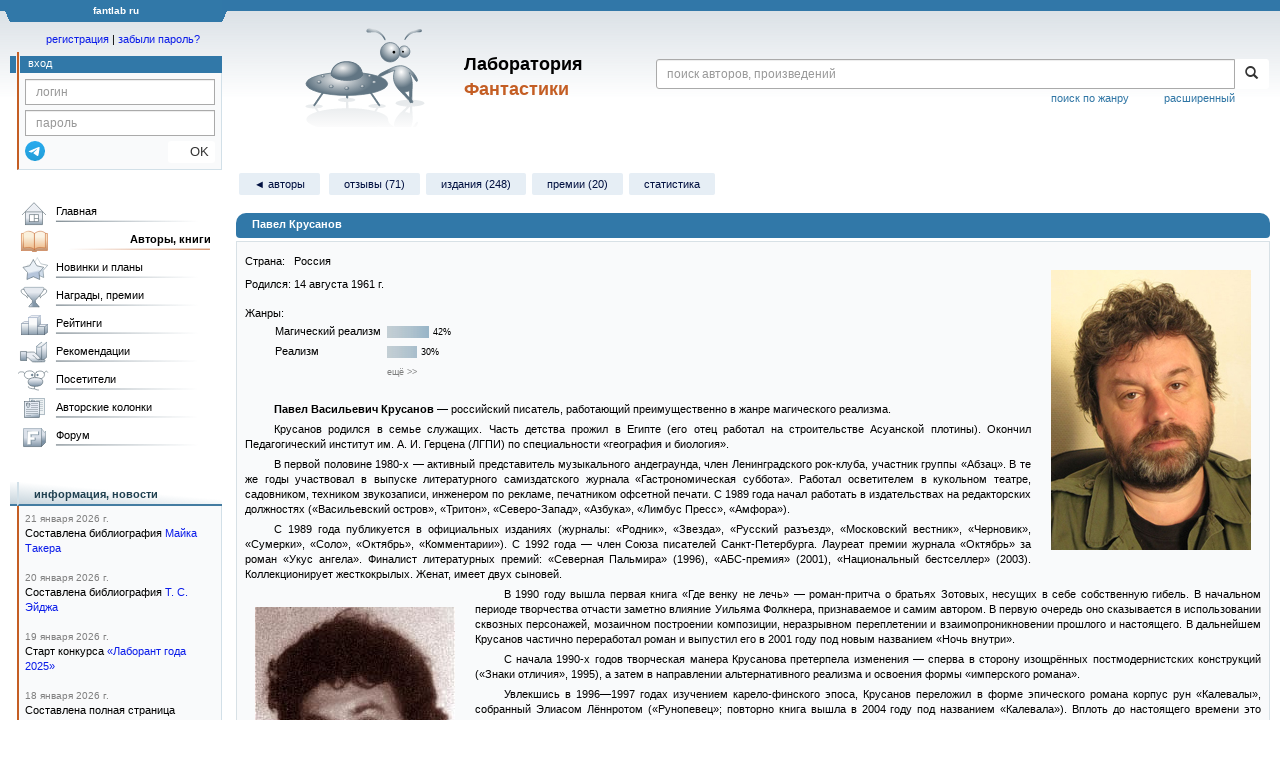

--- FILE ---
content_type: text/html;charset=UTF-8
request_url: https://fantlab.ru/autor663
body_size: 40848
content:
<!DOCTYPE html>
<html lang="ru" prefix="og: http://ogp.me/ns#">
<head>
	<title>Павел Крусанов</title>
	<meta charset="utf-8" />
	<meta name="viewport" content="width=device-width, initial-scale=1.0" />
	<meta name="keywords" content="Павел Крусанов">
	<meta name="description" content="Павел Крусанов. Информация об авторе: биография, библиография, книги, награды, рейтинги, где можно купить, скачать и читать.">
	<meta http-equiv="PRAGMA" content="NO-CACHE">
	<meta http-equiv="Cache-control" content="NO-CACHE, must-revalidate">
	<link rel="shortcut icon" href="/favicon.ico" type="image/x-icon" />
	<link rel="apple-touch-icon" href="/img/fl_apple.png" />
    <link rel="search" type="application/opensearchdescription+xml" title="Поиск в fantlab" href="/fantlab_search.xml" />

	<meta property="og:site_name" content="fantlab.ru" />
	<meta property="og:type" content="books.author" />
	<meta property="og:title" content="Павел Крусанов" />
	<meta property="og:description" content="Павел Васильевич Крусанов — российский писатель, работающий преимущественно в жанре магического реализма. Крусанов родился в семье служащих. Часть детства прожил в Египте (его отец работал на строительстве Асуанской плотины). Окончил Педагогический институт им. А. И. Герцена (ЛГПИ) по специальности «география и биология».  В первой половине..." />
	<meta property="og:image" content="https:/images/autors/663" />
	<meta property="og:url" content="https://fantlab.ru/autor663" />
	<script src="https://www.google.com/recaptcha/api.js?render=6Lcbe7gUAAAAACgbMR2b1Oq6ylUyxcvjkjiDim_-"></script>
	<script src="/js/jquery-1.11.0.min.js?t=1647328701"></script>
	<script src="/js/bootstrap.min.js?t=1647328701"></script>

	<script src="/js/lightbox.js?t=1647328701"></script>
	<script src="/js/jquery.fancybox.min.js?t=1647328701"></script>
	<script src="/js/bootstrap-dropdown.js?t=1647328701"></script>
	<script src="/js/bootstrap-tooltip.js?t=1647328701"></script>

	<script src="/js/jquery.tablesorter.min.js?t=1647328701"></script>
	<script src="/js/jquery.lazyload.min.js?t=1647328701"></script>
	<script src="/js/jquery.cookie.js?t=1647328701"></script>
	<script src="/js/jquery.fantlab.js?t=1756714694"></script>
	<script src="/js/default.js?t=1765003078"></script>
	<script src="/js/bookcase.js?t=1745216512"></script>
	<script src="/js/forum.js?t=1761821776"></script>
	<script src="/js/genre_voting.js?t=1727806041"></script>
	<script src="/js/ipad.js?t=1647328701"></script>
	<script src="/js/person.js?t=1701282008"></script>
	<script src="/js/recoms.js?t=1647328701"></script>
	<script src="/js/sections.js?t=1647328701"></script>
	<script src="/js/standart.js?t=1755927607"></script>
	<script src="/js/subscription.js?t=1753192512"></script>
	<script src="/js/translit.js?t=1647328701"></script>
	<script src="/js/voting.js?t=1701282008"></script>
	<script src="/js/widget.js?t=1765003078"></script>
	<script src="/js/serie.js?t=1701282008"></script>
	<script src="/js/pubplan.js?t=1701282008"></script>
	<script src="/js/up.js?t=1647328701"></script>
	<script src="/js/tickets.js?t=1720092607"></script>

<script type="text/javascript">
$(document).ready( function() {
	$('.navbar-tog').click( function() {
		$('.wrapper').toggleClass('on');
			$('.layout-flbook').toggleClass('on');
	});
	$('.fantlab').fantlab({params_in_class: false});

});





   var level2_width = 25;
</script>

    <script src="/js/layout.js?t=1755927607"></script>



    <link href="/css/custom.css?t=1713516977" rel="stylesheet" />
    <link href="/css/layout.css?t=1761211556" rel="stylesheet" />
    <link href="/css/bootstrap.css?t=1647328701" rel="stylesheet" />
    <link href="/css/bootstrap-theme.css?t=1647328701" rel="stylesheet" />
    <link href="/css/bootstrap-dropdown.css?t=1647328701" rel="stylesheet" />
    <link href="/css/bootstrap-tooltip.css?t=1647328701" rel="stylesheet" />
    <link href="/css/lightbox.css?t=1647328701" rel="stylesheet" />
    <link href="/css/jquery.fancybox.css?t=1647328701" rel="stylesheet" />
    <link href="/css/default.css?t=1761211556" rel="stylesheet" />
    <link href="/css/main-content-biblio.css?t=1760725469" rel="stylesheet" />
    <link href="/css/search.css?t=1764689456" rel="stylesheet" />
    <link href="/css/widget.css?t=1647328701" rel="stylesheet" />
    <link href="/css/person.css?t=1727806041" rel="stylesheet" />
    <link href="/css/tickets.css?t=1647328701" rel="stylesheet" />
    <link href="/css/forum.css?t=1753192512" rel="stylesheet" />


        <link href="/css/layout-adaptive.css?t=1761211556" rel="stylesheet" />



    
    
    

    <!--[if lt IE 9]>
    <script src="/js/html5.js?t=1647328701"></script>
    <script src="/js/respond.min.js?t=1647328701"></script>
    <![endif]-->
    <!--[if lte IE 9]>
    <script src="/js/jquery.placeholder.js?t=1701282008"></script>
    <![endif]-->
</head>

<body>
  <div id="_fade"></div>
  <div class="layout">
    <div class="wrapper">
      <header class="header">
        <div class="topheader">
          <div class="left-header-corner"></div>
          <div class="center" style="">
            <p>fantlab ru</p>
          </div>
          <div class="right-header-corner"></div>
        </div>
        <div class="middle-header">
          <div class="main-header">
            <div class="header-content">
              <div class="top_logo">

			    <div class="navbar-tog">
                </div>

		<a class="header__picture" title="Лаборатория Фантастики" href="/"></a>
		<div class="header__title"><span>Лаборатория</span><br>Фантастики</div>

                <div class="search bootstrap">
                  <form name="booksearch" method="GET" action='/searchmain'>
                    <div class="input-group input-group-sm">
                      <input type="text" name="searchstr" value="" class="form-control" placeholder="поиск авторов, произведений">
                      <span class="input-group-btn">
                        <button class="btn btn-default btn-sm" type="submit" title="Найти!">
                          <span class="glyphicon glyphicon-search"></span>
                        </button>
                      </span>
                    </div>
                    <a id="popup-search-warning" href="javascript://" style="display: none; float: left; margin-left: 5px; margin-right: 5px;">Исправить раскладку?</a>
                    <a class="search_link" href="/search-advanced">расширенный</a>
                    <a class="search_link" href="/bygenre">поиск по жанру</a>
                  </form>
                </div>
              </div>
            </div>
          </div>
          <aside class="header-sidebar">
              <div class="user-reg clearfix">
  <p align="center" class="user-reg-toptext" style="padding-left:14px;padding-top:5px;padding-bottom:5px"><a href="/regform">регистрация</a> | <a href="/forgotpas">забыли пароль?</a></p>
  <div class="column-left">
    <div class="empty-title-header"></div>
    <div class="title-left-edge">&nbsp;</div>
  </div>
  <div class="column-right">
    <div class="empty-title-header"></div>
    <div class="title"><span>вход</span></div>
    <div class="left-block-body">
      <form class="auth-form bootstrap" name="auth" action="/login" method="POST" role="form">
        <div class="input-group input-group-xs">
          <input type="text" name="login" class="form-control" placeholder="логин">
        </div>
        <div class="input-group input-group-xs">
          <input type="password" name="password" class="form-control" placeholder="пароль">
        </div>
        <div class="auth-form-button">
              <button class="telegram_auth" type="button">
                <svg xmlns="http://www.w3.org/2000/svg" xmlns:xlink="http://www.w3.org/1999/xlink" viewBox="0 0 240.1 240.1">
                  <linearGradient id="Oval_1_" gradientUnits="userSpaceOnUse" x1="-838.041" y1="660.581" x2="-838.041" y2="660.3427" gradientTransform="matrix(1000 0 0 -1000 838161 660581)">
                    <stop offset="0" style="stop-color:#2AABEE"/>
                    <stop offset="1" style="stop-color:#229ED9"/>
                  </linearGradient>
                  <circle fill-rule="evenodd" clip-rule="evenodd" fill="url(#Oval_1_)" cx="120.1" cy="120.1" r="120.1"/>
                  <path fill-rule="evenodd" clip-rule="evenodd" fill="#FFFFFF" d="M54.3,118.8c35-15.2,58.3-25.3,70-30.2 c33.3-13.9,40.3-16.3,44.8-16.4c1,0,3.2,0.2,4.7,1.4c1.2,1,1.5,2.3,1.7,3.3s0.4,3.1,0.2,4.7c-1.8,19-9.6,65.1-13.6,86.3 c-1.7,9-5,12-8.2,12.3c-7,0.6-12.3-4.6-19-9c-10.6-6.9-16.5-11.2-26.8-18c-11.9-7.8-4.2-12.1,2.6-19.1c1.8-1.8,32.5-29.8,33.1-32.3 c0.1-0.3,0.1-1.5-0.6-2.1c-0.7-0.6-1.7-0.4-2.5-0.2c-1.1,0.2-17.9,11.4-50.6,33.5c-4.8,3.3-9.1,4.9-13,4.8 c-4.3-0.1-12.5-2.4-18.7-4.4c-7.5-2.4-13.5-3.7-13-7.9C45.7,123.3,48.7,121.1,54.3,118.8z"/>
                </svg>
              </button>
              <script async src="https://telegram.org/js/telegram-widget.js?22"></script>
              <script>
                  $(function() {
                      console.log('auth init');
                      $('.telegram_auth').on("click", function() {
                          console.log('auth click');
                          window.Telegram.Login.auth(
                              { bot_id: '143010895', request_access: true },
                              (data) => {
                                  if (!data) {
                                      return;
                                  }

                                  console.log(data);

                                  $.ajax({
                                      dataType: "json",
                                      method: "GET",
                                      url: "/telegram_login",
                                      data: data
                                  })
                                  .done(function( json ) {
                                      console.log( json );

                                      if ( json.uid > 0 ) {
                                          console.log('success');
                                          location.reload(true);
                                      }
                                      else {
                                          alert('Аккунт telegram не привязан!');
                                      }
                                  });
                              }
                          );
                      });
                  });
              </script>
          <button type="submit" class="btn btn-default btn-xs">&nbsp;&nbsp;&nbsp;&nbsp;OK</button>
        </div>
      </form>
    </div>
  </div>  
</div>

          </aside>
        </div>
      </header>

      <div class="middle clearfix">
        <div class="modal bootstrap publisher-search-panel" >
          <div class="modal-dialog">
            <div class="modal-content">
              <div class="modal-header">
                <button type="button" class="close" data-dismiss="modal" aria-hidden="true">&times;</button>
                <p class="modal-title">Издательства</p>
              </div>
              <div class="modal-body">
                <form id="publisher-search">
                  <div class="input-group input-group-sm">
                    <input type="text" id="searchstr" class="form-control" placeholder="поиск издательства" autocomplete="off">
                    <span class="input-group-btn">
                      <button type="button" class="btn btn-default btn-sm" title="Найти!">
                        <span class="glyphicon glyphicon-search"></span>
                      </button>
                    </span>
                  </div>
                </form>
                <div class="publisher-list">
                  <p>загрузка списка...</p>
                </div>
              </div>
            </div>
          </div>
        </div>
        <div class="main-container">
          <main class="content">
            <a name="autor663"></a>


<script type="text/javascript">if(window.attachEvent)
        window.attachEvent("onload",getWidget);
    else if(window.addEventListener)
        window.addEventListener("load",getWidget,false);
    else
        window.onload=getWidget;
</script>

<p class='submenu paddingtop paddingbottom'>
  <a href='/autors?letter=К' class='submenu1'>&#9668; авторы</a>
    <a class="submenu1" href="/autor663/responses">отзывы (71)</a><wbr>  
    <a class="submenu1" href="/autor663/alleditions">издания (248)</a><wbr>
    <a class="submenu1" href="/autor663/awards">премии (20)</a><wbr>
    
    <a class="submenu1" href="/autor663/stats">статистика</a><wbr>
</p>



  <DIV itemscope itemtype="http://schema.org/Person" class="main-info-block person-show">
    <div class="main-info-block-header block-allow-toggle " for="autor_info" data-id="0" title="Скрыть/показать блок">
      <h1 itemprop="name">Павел Крусанов</h1>
    </div>

    <div class="main-info-block-detail" id="autor_info" >
            <table width=100% cellspacing=0 cellpadding=0><tr><td>
                <table width=100% cellspacing=0 cellpadding=0 style='margin-bottom:10px'><tr><td>
                    <div style="float: right; display: flex; flex-direction: column; align-items: center;">
                        <img src='/images/autors/663?r=1602362756' alt='Павел Крусанов' title='Павел Крусанов' class='adaptimg right' itemprop="image">
                    </div>


                    <table cellspacing=0 cellpadding=0><meta itemprop="jobTitle" content="писатель">
                            <tr height=23><td>Страна:</td><td>&nbsp;<span itemprop="nationality">Россия</span></td></tr>


                            <tr><td height=23>Родился:</td><td>&nbsp;<meta itemprop="birthDate" content="1961-08-14">14 августа 1961 г.</span></td></tr>

                    </table>




                        <div class="autor-genres">
                            <div id="ags-div" class="autor-genres">
                              Жанры:
                              <table style='margin-left:27px'><tr><td>Магический реализм</td><td><div class='autor-genre-div picture' style='width:42px'></div> <div class='autor-genre-div'>42%</div></td></tr><tr><td>Реализм</td><td><div class='autor-genre-div picture' style='width:30px'></div> <div class='autor-genre-div'>30%</div></td></tr><tr><td></td><td><a onclick='swap_autor_genres(1, 0)'>ещё &gt;&gt;</a></td></tr></table>
                            </div>
                            <div id="agf-div" class="autor-genres" style="display:none" onmouseover='swap_autor_genres_id.style.visibility="visible"' onmouseout='swap_autor_genres_id.style.visibility="hidden"'">
                              Жанровая классификация:
                              <ul><li>Жанры/поджанры: Магический реализм <span class='wg-sub p4' title='42%'></span> , Реализм <span class='wg-sub p3' title='30%'></span></li><li>Общие характеристики: Психологическое <span class='wg-sub p8' title='78%'></span> , Философское <span class='wg-sub p4' title='43%'></span></li><li>Место действия: Наш мир (Земля) <span class='wg-sub p9' title='85%'></span></li><li>Время действия: 21 век <span class='wg-sub p6' title='57%'></span> , 20 век <span class='wg-sub p4' title='37%'></span></li><li>Сюжетные ходы: Становление/взросление героя <span class='wg-sub p4' title='38%'></span></li><li>Линейность сюжета: Линейный с экскурсами <span class='wg-sub p4' title='39%'></span> , Линейный <span class='wg-sub p4' title='38%'></span></li><li>Возраст читателя: Любой <span class='wg-sub p5' title='53%'></span> , Для взрослых <span class='wg-sub p4' title='35%'></span></li></ul><p style='margin-left:10px'><a id='swap_autor_genres_id' style='visibility:hidden' title='Свернуть' onclick='swap_autor_genres(0, 0)'>^^</a></p>
                            </div>
                        </div>
                        <br>

                    <div class="person-info-bio text-paragraph">
                        <p><strong>Павел Васильевич Крусанов</strong> — российский писатель, работающий преимущественно в жанре магического реализма.</p><p></p><p>Крусанов родился в семье служащих. Часть детства прожил в Египте (его отец работал на строительстве Асуанской плотины). Окончил Педагогический институт им. А. И. Герцена (ЛГПИ) по специальности «география и биология».</p><p></p><p>В первой половине 1980-х — активный представитель музыкального андеграунда, член Ленинградского рок-клуба, участник группы «Абзац». В те же годы участвовал в выпуске литературного самиздатского журнала «Гастрономическая суббота». Работал осветителем в кукольном театре, садовником, техником звукозаписи, инженером по рекламе, печатником офсетной печати. С 1989 года начал работать в издательствах на редакторских должностях («Васильевский остров», «Тритон», «Северо-Запад», «Азбука», «Лимбус Пресс», «Амфора»).</p><p></p><p>С 1989 года публикуется в официальных изданиях (журналы: «Родник», «Звезда», «Русский разъезд», «Московский вестник», «Черновик», «Сумерки», «Соло», «Октябрь», «Комментарии»). С 1992 года — член Союза писателей Санкт-Петербурга. Лауреат премии журнала «Октябрь» за роман «Укус ангела». Финалист литературных премий: «Северная Пальмира» (1996), «АБС-премия» (2001), «Национальный бестселлер» (2003). Коллекционирует жесткокрылых. Женат, имеет двух сыновей.</p><p></p><p><img src='/images/autors/663_1?r=1602362756' class='adaptimg left'></p><p></p><p>В 1990 году вышла первая книга «Где венку не лечь» — роман-притча о братьях Зотовых, несущих в себе собственную гибель. В начальном периоде творчества отчасти заметно влияние Уильяма Фолкнера, признаваемое и самим автором. В первую очередь оно сказывается в использовании сквозных персонажей, мозаичном построении композиции, неразрывном переплетении и взаимопроникновении прошлого и настоящего. В дальнейшем Крусанов частично переработал роман и выпустил его в 2001 году под новым названием «Ночь внутри».</p><p></p><p>С начала 1990-х годов творческая манера Крусанова претерпела изменения — сперва в сторону изощрённых постмодернистских конструкций («Знаки отличия», 1995), а затем в направлении альтернативного реализма и освоения формы «имперского романа».</p><p></p><p>Увлекшись в 1996—1997 годах изучением карело-финского эпоса, Крусанов переложил в форме эпического романа корпус рун «Калевалы», собранный Элиасом Лённротом («Рунопевец»; повторно книга вышла в 2004 году под названием «Калевала»). Вплоть до настоящего времени это переложение является наиболее полным.</p><p></p><p>После выхода романа «Укус ангела» к Крусанову пришла всероссийская известность, и за автором закрепилась репутация «имперца». Книга вызвала шквал рецензий и отзывов, однако критики так и не смогли прийти к определенному мнению ни относительно жанра романа (его определяли то как «интеллектуальное фэнтези», то как «антиутопию», то как «альтернативную историю», то как «неомифологизм»), ни относительно его идейных и художественных достоинств. Характерная оппозиция оценок выглядела так: «Петербургский литератор Крусанов написал мощнейший роман XXI века» (Лев Данилкин, журнал «Афиша»); «Павел Крусанов и его книга «Укус ангела» — первая проба ценителей имперских сапог в области изящной словесности» (Дмитрий Ольшанский, «Новая русская книга»).</p><p></p><p><img src='/images/autors/663_2?r=1602363012' class='adaptimg right'></p><p></p><p>Промежуточный итог этого спора подвел журнал «Playboy»: «Павел Крусанов — писатель настолько хороший, что разные идиоты даже обвиняют его в фашизме. Что обычно происходит с людьми безупречно творческими». Несмотря на разброс мнений, а, возможно, и благодаря ему, за год книга выдержала четыре издания. Следующий роман «Бом-бом» (2002) вызвал аналогичную, хотя и более сдержанную, реакцию критики, что не помешало ему стать финалистом премии «Национальный бестселлер» (2003). Роман описывает историю старинного дворянского рода Норушкиных, который издавна самим провидением поставлен охранять подземную «чертову башню» с мистическим «гневизовом» — орудием пробуждения русского бунта. Метод, которым воспользовался Крусановым в романе, критики определили как ловушку: «Ловушка эта — неожиданное вплетение фантастической ниточки в серый холст повседневной жизни». Критики справедливо усматривают в обоих романах влияние сербского писателя Милорада Павича.</p><p></p><p>В 2005 году в издательстве «Амфора» вышел роман «Американская дырка», действие которого происходит в ближайшем будущем — 2010—2011 годах. Один из главных персонажей романа — Сергей Курёхин, который, оказывается, не умер в 1996 году, а просто, достигнув полного совершенства в профессии музыканта, решил начать свою карьеру с нуля и попробовать свои силы на новом поприще, — затевает авантюру-провокацию, с целью вовлечь в проект США, тем самым уничтожив «самый меркантильный человечник».</p><p></p><p>В 2009 вышел роман «Мёртвый язык», за которым в 2011 последовал «Ворон белый. История живых существ», вначале опубликованный в журнале «Октябрь».</p><p></p><p>В разные годы Крусанов работал составителем сборников и альманахов «Семь вёрст до небес» (1990), «Русский разъезд» (1993), «Ё» (1996), «Митьки. Выбранное» (1999), «Синяя книга алкоголика» (2006), «Русские дети» (2013, совместно с <a href="/autor1135">Александром Етоевым</a>).</p><p></p><p>В настоящее время — главный редактор издательства <a href="/publisher10459">«Литературная матрица»</a>.</p>
                    </div>
                        <div class="person-info-bio-copyright">© <a href=http://ru.wikipedia.org/wiki/%D0%9F%D0%B0%D0%B2%D0%B5%D0%BB_%D0%9A%D1%80%D1%83%D1%81%D0%B0%D0%BD%D0%BE%D0%B2>Википедия</a></div>

                        <div class="person-info-bio-notes">
                            <br><p style="text-indent:0;font-weight:bold;margin:0">Примечание к биографии:</p>
                            <div class="text-paragraph"><p>
                                <p><strong><a href="/forum/forum14page1/topic4230page1">Тема для обсуждения творчества писателя</a></strong></p>
                            </p></div>
                        </div>

                </td></tr></table>




                  <div class="person-info-awards" style="margin-top: 15px;">
                    <p style="margin: 4px 0;">Награды и премии:</p>
                        <div style="margin-bottom: 10px;">
                          <table>
                          <tbody class="person-info-award-block-first">
                                
<tr class="award_win" style="vertical-align: middle; height:40px">
  <td style="width: 10px;"></td>
  <td style="text-align:center; width:50px;" class="preopen">
    <a data-href="/award873#c16786">
      <img src="/images/awards/icons/873_icon" title="Гипертекст" alt="" style="max-width: 40px; max-height:25px">
    </a><br />
      <small style="color:#8BACFF">лауреат</small>
  </td>
  <td style="padding-left: 5px;">
    <a itemprop="award" class="agray2" data-href="/award873#c16786">
      Гипертекст, 2023
    </a>
      <span> // <span>
        Проза (сборник)
      </span>
      <br>
      <span style="font-size:1.6em;line-height:14px;">→</span>
      <a href="/work1752775">Голуби</a>
      
      <a href="/work1752775"></a>
       (2020)
  </td>
</tr>

                                
<tr class="award_win" style="vertical-align: middle; height:40px">
  <td style="width: 10px;"></td>
  <td style="text-align:center; width:50px;" class="preopen">
    <a data-href="/award327#c5098">
      <img src="/images/awards/icons/327_icon" title="Живая книга" alt="" style="max-width: 40px; max-height:25px">
    </a><br />
      <small style="color:#8BACFF">лауреат</small>
  </td>
  <td style="padding-left: 5px;">
    <a itemprop="award" class="agray2" data-href="/award327#c5098">
      Живая книга, 2015
    </a>
      <span> // <span>
        . 3 место
      </span>
      <br>
      <span style="font-size:1.6em;line-height:14px;">→</span>
      <a href="/work526607">Литературная матрица. Советская Атлантида</a>
      
      <a href="/work526607"></a>
       (2013)
  </td>
</tr>

                                
<tr class="award_win" style="vertical-align: middle; height:30px">
  <td style="width: 10px;"></td>
  <td style="text-align:center; width:50px;" class="preopen">
    <a data-href="/award705#c13215">
      <img src="/images/awards/icons/705_icon" title="Международная литературная премия «Югра»" alt="" style="max-width: 40px; max-height:25px">
    </a><br />
      <small style="color:#8BACFF">лауреат</small>
  </td>
  <td style="padding-left: 5px;">
    <a itemprop="award" class="agray2" data-href="/award705#c13215">
      Международная литературная премия «Югра», 2009
    </a>
      <span> // <span>
        Проза
      </span>
  </td>
</tr>

                          </tbody>
                          </table>
                        </div>
                        <div>
                            <a href="/autor663/awards" class="agray">страница всех премий и номинаций (20 шт.) &gt;&gt;</a>
                        </div>
                  </div>

                  <div class="person-info-articles" style="margin-top: 15px;">
                    <p>Статьи и интервью:</p>
                    <ul style='margin-top:0px'>
                      <li><a href="/article238">Дмитрий Скирюк «Рецензия. Павел Крусанов, «Укус Ангела»</a></li>
                      <li><a href="/article857">Владимир Камышев «Павел Крусанов: «Литература не в тупике, а в поиске»</a></li>
                    </ul>
                  </div>



            </td></tr></table>



                    <br>
                    <b>Похожие авторы:</b><br><br>
                    <div style="display: flex; flex-direction: row;flex-wrap: wrap;">
                        <div class="author-slot">
                            <a href="/autor5804">
                                <img src="//fantlab.ru/images/autors/5804" alt="Михаил Елизаров" class="author-photo">
                            </a>
                            <div style="text-align: center;">
                                <a href='/autor5804'>Михаил Елизаров</a>
                            </div>
                            <span title="Средняя оценка автора"><img src="/img/autor_analog_rating2.gif"> <small>7.13</small></span>
                        </div>
                        <div class="author-slot">
                            <a href="/autor662">
                                <img src="//fantlab.ru/images/autors/662" alt="Габриэль Гарсиа Маркес" class="author-photo">
                            </a>
                            <div style="text-align: center;">
                                <a href='/autor662'>Габриэль Гарсиа Маркес</a>
                            </div>
                            <span title="Средняя оценка автора"><img src="/img/autor_analog_rating2.gif"> <small>8.18</small></span>
                        </div>
                        <div class="author-slot">
                            <a href="/autor1212">
                                <img src="//fantlab.ru/images/autors/1212" alt="Карина Шаинян" class="author-photo">
                            </a>
                            <div style="text-align: center;">
                                <a href='/autor1212'>Карина Шаинян</a>
                            </div>
                            <span title="Средняя оценка автора"><img src="/img/autor_analog_rating2.gif"> <small>6.49</small></span>
                        </div>
                        <div class="author-slot">
                            <a href="/autor439">
                                <img src="//fantlab.ru/images/autors/439" alt="Хорхе Луис Борхес" class="author-photo">
                            </a>
                            <div style="text-align: center;">
                                <a href='/autor439'>Хорхе Луис Борхес</a>
                            </div>
                            <span title="Средняя оценка автора"><img src="/img/autor_analog_rating2.gif"> <small>7.96</small></span>
                        </div>
                        <div class="author-slot">
                            <a href="/autor1342">
                                <img src="//fantlab.ru/images/autors/1342" alt="Мария Галина" class="author-photo">
                            </a>
                            <div style="text-align: center;">
                                <a href='/autor1342'>Мария Галина</a>
                            </div>
                            <span title="Средняя оценка автора"><img src="/img/autor_analog_rating2.gif"> <small>7.56</small></span>
                        </div>
                        <div class="author-slot">
                            <a href="/autor1322">
                                <img src="//fantlab.ru/images/autors/1322" alt="Владимир Березин" class="author-photo">
                            </a>
                            <div style="text-align: center;">
                                <a href='/autor1322'>Владимир Березин</a>
                            </div>
                            <span title="Средняя оценка автора"><img src="/img/autor_analog_rating2.gif"> <small>5.69</small></span>
                        </div>
                        <div class="author-slot">
                            <a href="/autor302">
                                <img src="//fantlab.ru/images/autors/302" alt="Дмитрий Липскеров" class="author-photo">
                            </a>
                            <div style="text-align: center;">
                                <a href='/autor302'>Дмитрий Липскеров</a>
                            </div>
                            <span title="Средняя оценка автора"><img src="/img/autor_analog_rating2.gif"> <small>7.75</small></span>
                        </div>
                        <div class="author-slot additional">
                            <a href="/autor384">
                                <img src="//fantlab.ru/images/autors/384" alt="Александр Щёголев" class="author-photo">
                            </a>
                            <div style="text-align: center;">
                                <a href='/autor384'>Александр Щёголев</a>
                            </div>
                            <span title="Средняя оценка автора"><img src="/img/autor_analog_rating2.gif"> <small>6.88</small></span>
                        </div>
                        <div class="author-slot additional">
                            <a href="/autor348">
                                <img src="//fantlab.ru/images/autors/348" alt="Дмитрий Быков" class="author-photo">
                            </a>
                            <div style="text-align: center;">
                                <a href='/autor348'>Дмитрий Быков</a>
                            </div>
                            <span title="Средняя оценка автора"><img src="/img/autor_analog_rating2.gif"> <small>7.33</small></span>
                        </div>
                        <div class="author-slot additional">
                            <a href="/autor5556">
                                <img src="//fantlab.ru/images/autors/5556" alt="К.А. Терина" class="author-photo">
                            </a>
                            <div style="text-align: center;">
                                <a href='/autor5556'>К.А. Терина</a>
                            </div>
                            <span title="Средняя оценка автора"><img src="/img/autor_analog_rating2.gif"> <small>6.86</small></span>
                        </div>
                        <div class="author-slot additional">
                            <a href="/autor3918">
                                <img src="//fantlab.ru/images/autors/3918" alt="Анна Старобинец" class="author-photo">
                            </a>
                            <div style="text-align: center;">
                                <a href='/autor3918'>Анна Старобинец</a>
                            </div>
                            <span title="Средняя оценка автора"><img src="/img/autor_analog_rating2.gif"> <small>7.23</small></span>
                        </div>
                        <div class="author-slot additional">
                            <a href="/autor3745">
                                <img src="//fantlab.ru/images/autors/3745" alt="Майк Гелприн" class="author-photo">
                            </a>
                            <div style="text-align: center;">
                                <a href='/autor3745'>Майк Гелприн</a>
                            </div>
                            <span title="Средняя оценка автора"><img src="/img/autor_analog_rating2.gif"> <small>7.18</small></span>
                        </div>
                        <div class="author-slot additional">
                            <a href="/autor4790">
                                <img src="//fantlab.ru/images/autors/4790" alt="Сергей Игнатьев" class="author-photo">
                            </a>
                            <div style="text-align: center;">
                                <a href='/autor4790'>Сергей Игнатьев</a>
                            </div>
                            <span title="Средняя оценка автора"><img src="/img/autor_analog_rating2.gif"> <small>6.31</small></span>
                        </div>
                        <div class="author-slot additional">
                            <a href="/autor9580">
                                <img src="//fantlab.ru/images/autors/9580" alt="Джоанн Харрис" class="author-photo">
                            </a>
                            <div style="text-align: center;">
                                <a href='/autor9580'>Джоанн Харрис</a>
                            </div>
                            <span title="Средняя оценка автора"><img src="/img/autor_analog_rating2.gif"> <small>7.42</small></span>
                        </div>
                        <div class="author-slot additional">
                            <a href="/autor267">
                                <img src="//fantlab.ru/images/autors/267" alt="Нил Гейман" class="author-photo">
                            </a>
                            <div style="text-align: center;">
                                <a href='/autor267'>Нил Гейман</a>
                            </div>
                            <span title="Средняя оценка автора"><img src="/img/autor_analog_rating2.gif"> <small>7.81</small></span>
                        </div>
                        <div class="author-slot additional">
                            <a href="/autor298">
                                <img src="//fantlab.ru/images/autors/298" alt="Виктор Пелевин" class="author-photo">
                            </a>
                            <div style="text-align: center;">
                                <a href='/autor298'>Виктор Пелевин</a>
                            </div>
                            <span title="Средняя оценка автора"><img src="/img/autor_analog_rating2.gif"> <small>7.72</small></span>
                        </div>
                        <div class="author-slot expand-a" style="justify-content: center;"><a class="expand-a" onclick="expand_autor_analogs()">ещё +9</a>
                        </div>
                </div>

            <a name=biblio></a>
    </div>
  </DIV>

  <div class="biblio-show-block">

    <script>
    function SortBiblio(newaction, sort) {
      document.location.href="/"+newaction+"?sort="+sort+"#biblio"
    }
    </script>
    <table width=100% height=60 cellspacing=0 cellpadding=0><tr><td width=8></td>
        <td>Сортировка: <select name=sort style="margin-right: 10px; onchange="javascript:SortBiblio('autor663',this.value)">
        <option value='year'>по году публикации</option>
        <option value='rating' >по рейтингу</option>
        <option value='markcount' >по количеству оценок</option>
        <option value='rusname' >русскому названию</option>
    </select>  
    <td>
    </td></tr></table>


    <TABLE cellspacing=0 cellpadding=3 border=0 width=100%></tbody>




                    <tr><td colspan=5>
                        <div class="main-info-block-header block-allow-toggle " for="cycle_info" data-id="1"><h2>Павел Крусанов. Циклы произведений</h2></div>
                    </td></tr>
                    <tbody id='cycle_info' >

                            








    <tr valign="bottom">

        <td valign="top" width="90%"><div class="dots"><span style="background-color:#FFF">&nbsp;

            <a href="/work891332">Охотничьи рассказы</a>
            
            


        


        &nbsp;</span></div></td>
        <td align=right><nobr> 
            
            
            <a href="/work891332" title="Новая книга Павла Крусанова населена крохалями и пиздриками, катеньками и трёхзенками, голавлями и лысухами, апионами и рамфусами, морфо и фринами, кого..."><img src="/img/hasdescr.gif" width=10 height=11></a>
            
        </nobr></td>
        <td><nobr>
            <span id="m_891332">8.57 (7)</span>
        </nobr></td>
        <td align=center><div style="position: relative;">
                <div title="Моя оценка" class="author_mark" onclick="selShow(this,891332)" onmouseover="is_w = true;" onmouseout="is_w=false">-</div>
        </div></td>
        <td align=right><nobr>
            
        </nobr></td>

    </tr>

                            
                    <script>
                        // функция принимает в качестве параметров объект-иконку по которой клацают при её вызове и уровень цикла
                        // она скрывает или показывает все строки ниже той, в которой кликнули по иконке, пока они больше уровня
                        function hideShowCycles(triangle, level) {
                            //let rotationDegrees = $(triangle).data('rotation') || 0;
                            let rotationDegrees = $(triangle).attr('data-rotation');
                            rotationDegrees = parseInt(rotationDegrees, 10);
                            // если треугольник иконки смотрит вниз, значит содержимое цикла раскрыто и его нужно скрыть
                            if (rotationDegrees === 180) {
                                rotationDegrees = 90;
                                $(triangle).attr('data-rotation', 90);
                                let currentRow = $(triangle).closest('tr');
                                let nextRow = currentRow.next();

                                while (nextRow.length) {
                                    // у каждой строки таблицы проставлен атрибут level, который мы сравниваем с переданными параметром уровня
                                    const levelAttr = nextRow.attr('level');
                                    const nextLevel = levelAttr !== undefined ? parseInt(levelAttr, 10) : 1;
                                    if (nextLevel <= level) {
                                        break;
                                    }

                                    nextRow.fadeOut(300);
                                    nextRow = nextRow.next();
                                }
                            // если смотрит направо треугольник - значит раскрываем обратно скрытые строки
                            } else {
                                rotationDegrees = 180;
                                $(triangle).attr('data-rotation', 180);
                                let currentRow = $(triangle).closest('tr');
                                let nextRow = currentRow.next();

                                while (nextRow.length) {
                                    nextRow.fadeIn(300); // Плавно показываем строку
                                    const levelAttr = nextRow.attr('level');
                                    const nextLevel = levelAttr !== undefined ? parseInt(levelAttr, 10) : 1;
                                    
                                    if (nextLevel <= level) {
                                        break;
                                    }
                                    // далее смотрим наличие треугольников в раскрываемых подциклах, их нужно выставить в раскрытое положение
                                    const triangleIcon = $(nextRow).find('.triangle_icon');
                                    if (triangleIcon) {
                                        $(triangleIcon).css('transform', 'rotate(180deg)');
                                        $(triangleIcon).attr('data-rotation', 180);
                                    }
                                    nextRow = nextRow.next();
                                }
                            }
                            //поворачиваем в конце треугольник иконки в нужную позицию
                            $(triangle).css('transform', 'rotate(' + rotationDegrees + 'deg)');
                            $(triangle).data('rotation', rotationDegrees);
                        }
                    </script>

                            <tr valign=bottom level="1" position="1" rating="0" year="2019">



                                <td valign=top width=90% style="position: relative;">


                                    <ul class='li-custom-empty' style='padding:0;margin:0;'><li style='margin-left:31px;'><div class='dots'><span style='background-color:#FFF'>
                                        <img src="/img/tree_short.png" title="рассказ" style="margin-right: 5px;">
                                        
                                        <a href="/work1169509">Катеньки, лебеди и Везувий</a>
                                        

                                            (2019)
                                            

                                    


                                    &nbsp;</span></div></ul></td>
                                    <td align=right><nobr> 
                                        
                                        
                                        <a href="/work1169509" title="Охота дело мужское - байки, выходы на лодках за утками, ночевка... Только в лебедей не стреляй, а уж если подбил - женщинам не показывай. Профессор Цукатов..."><img src="/img/hasdescr.gif" width=10 height=11></a>
                                    </nobr></td>
                                    <td><nobr>
                                        <span id="m_1169509">7.70 (10)</span>
                                    </nobr></td>
                                    <td align=center><div style="position: relative;">
                                            <div title="Моя оценка" class="author_mark" onclick="selShow(this,1169509)" onmouseover="is_w = true;" onmouseout="is_w=false">-</div>
                                    </div></td>
                                    <td align=right><nobr>
                                        
                                    </nobr>

                               </td>
                            </tr>
                            <tr valign=bottom level="1" position="2" rating="0" year="2012">



                                <td valign=top width=90% style="position: relative;">


                                    <ul class='li-custom-empty' style='padding:0;margin:0;'><li style='margin-left:31px;'><div class='dots'><span style='background-color:#FFF'>
                                        <img src="/img/tree_short.png" title="рассказ" style="margin-right: 5px;">
                                        
                                        <a href="/work405346">Собака кусает дождь</a>
                                        

                                            (2012)
                                            

                                    


                                    &nbsp;</span></div></ul></td>
                                    <td align=right><nobr> 
                                        
                                        
                                        <a href="/work405346" title="Петр Алексеевич приезжает в деревню поохотиться на уток, а также справиться о судьбе пса Гаруна, имеющего привычку кусать дождь."><img src="/img/hasdescr.gif" width=10 height=11></a>
                                    </nobr></td>
                                    <td><nobr>
                                        <span id="m_405346">8.12 (33)</span>
                                    </nobr></td>
                                    <td align=center><div style="position: relative;">
                                            <div title="Моя оценка" class="author_mark" onclick="selShow(this,405346)" onmouseover="is_w = true;" onmouseout="is_w=false">-</div>
                                    </div></td>
                                    <td align=right><nobr>
                                        <font color=#00A000>1 отз.</font>
                                    </nobr>

                               </td>
                            </tr>
                            <tr valign=bottom level="1" position="3" rating="0" year="2019">



                                <td valign=top width=90% style="position: relative;">


                                    <ul class='li-custom-empty' style='padding:0;margin:0;'><li style='margin-left:31px;'><div class='dots'><span style='background-color:#FFF'>
                                        <img src="/img/tree_short.png" title="рассказ" style="margin-right: 5px;">
                                        
                                        <a href="/work1174618">Плотина</a>
                                        

                                            (2019)
                                            

                                    


                                    &nbsp;</span></div></ul></td>
                                    <td align=right><nobr> 
                                        
                                        
                                        
                                    </nobr></td>
                                    <td><nobr>
                                        <span id="m_1174618">7.43 (7)</span>
                                    </nobr></td>
                                    <td align=center><div style="position: relative;">
                                            <div title="Моя оценка" class="author_mark" onclick="selShow(this,1174618)" onmouseover="is_w = true;" onmouseout="is_w=false">-</div>
                                    </div></td>
                                    <td align=right><nobr>
                                        
                                    </nobr>

                               </td>
                            </tr>
                            <tr valign=bottom level="1" position="4" rating="0" year="2012">



                                <td valign=top width=90% style="position: relative;">


                                    <ul class='li-custom-empty' style='padding:0;margin:0;'><li style='margin-left:31px;'><div class='dots'><span style='background-color:#FFF'>
                                        <img src="/img/tree_short.png" title="рассказ" style="margin-right: 5px;">
                                        
                                        <a href="/work405347">Волосатая сутра</a>
                                        

                                            (2012)
                                            

                                    


                                    &nbsp;</span></div></ul></td>
                                    <td align=right><nobr> 
                                        
                                        
                                        <a href="/work405347" title="'Взгляд у Демьяна Ильича был острый, жалящий, брови густые, лохматые, лицо желтоватое, костяное, характер нелюдимый, скверный.' Зато он был отличным мастером-таксидермистом..."><img src="/img/hasdescr.gif" width=10 height=11></a>
                                    </nobr></td>
                                    <td><nobr>
                                        <span id="m_405347">7.28 (25)</span>
                                    </nobr></td>
                                    <td align=center><div style="position: relative;">
                                            <div title="Моя оценка" class="author_mark" onclick="selShow(this,405347)" onmouseover="is_w = true;" onmouseout="is_w=false">-</div>
                                    </div></td>
                                    <td align=right><nobr>
                                        <font color=#00A000>1 отз.</font>
                                    </nobr>

                               </td>
                            </tr>
                            <tr valign=bottom level="1" position="5" rating="0" year="2017">



                                <td valign=top width=90% style="position: relative;">


                                    <ul class='li-custom-empty' style='padding:0;margin:0;'><li style='margin-left:31px;'><div class='dots'><span style='background-color:#FFF'>
                                        <img src="/img/tree_short.png" title="рассказ" style="margin-right: 5px;">
                                        
                                        <a href="/work891331">Трещина в небе</a>
                                        

                                            (2017)
                                            

                                    


                                    &nbsp;</span></div></ul></td>
                                    <td align=right><nobr> 
                                        
                                        
                                        <a href="/work891331" title="Странное место - Селецкое озеро. Говорят, по весне там небеса распахиваются и нечто лезет в наш привычный мир. Пётр Алексеевич, вот, тоже не верил..."><img src="/img/hasdescr.gif" width=10 height=11></a>
                                    </nobr></td>
                                    <td><nobr>
                                        <span id="m_891331">7.25 (12)</span>
                                    </nobr></td>
                                    <td align=center><div style="position: relative;">
                                            <div title="Моя оценка" class="author_mark" onclick="selShow(this,891331)" onmouseover="is_w = true;" onmouseout="is_w=false">-</div>
                                    </div></td>
                                    <td align=right><nobr>
                                        
                                    </nobr>

                               </td>
                            </tr>
                            <tr valign=bottom level="1" position="6" rating="0" year="2019">



                                <td valign=top width=90% style="position: relative;">


                                    <ul class='li-custom-empty' style='padding:0;margin:0;'><li style='margin-left:31px;'><div class='dots'><span style='background-color:#FFF'>
                                        <img src="/img/tree_short.png" title="рассказ" style="margin-right: 5px;">
                                        
                                        <a href="/work1125304">Конец резидента</a>
                                        

                                            (2019)
                                            

                                    


                                    &nbsp;</span></div></ul></td>
                                    <td align=right><nobr> 
                                        
                                        
                                        
                                    </nobr></td>
                                    <td><nobr>
                                        <span id="m_1125304">8.29 (7)</span>
                                    </nobr></td>
                                    <td align=center><div style="position: relative;">
                                            <div title="Моя оценка" class="author_mark" onclick="selShow(this,1125304)" onmouseover="is_w = true;" onmouseout="is_w=false">-</div>
                                    </div></td>
                                    <td align=right><nobr>
                                        
                                    </nobr>

                               </td>
                            </tr>
                            <tr valign=bottom level="1" position="7" rating="0" year="2020">



                                <td valign=top width=90% style="position: relative;">


                                    <ul class='li-custom-empty' style='padding:0;margin:0;'><li style='margin-left:31px;'><div class='dots'><span style='background-color:#FFF'>
                                        <img src="/img/tree_short.png" title="рассказ" style="margin-right: 5px;">
                                        
                                        <a href="/work1245597">Сдержанное путешествие по косте, сьерре и сельве</a>
                                        

                                            (2020)
                                            

                                    


                                    &nbsp;</span></div></ul></td>
                                    <td align=right><nobr> 
                                        
                                        
                                        
                                    </nobr></td>
                                    <td><nobr>
                                        <span id="m_1245597">8.83 (6)</span>
                                    </nobr></td>
                                    <td align=center><div style="position: relative;">
                                            <div title="Моя оценка" class="author_mark" onclick="selShow(this,1245597)" onmouseover="is_w = true;" onmouseout="is_w=false">-</div>
                                    </div></td>
                                    <td align=right><nobr>
                                        
                                    </nobr>

                               </td>
                            </tr>
                            <tr valign=bottom level="1" position="8" rating="0" year="2020">



                                <td valign=top width=90% style="position: relative;">


                                    <ul class='li-custom-empty' style='padding:0;margin:0;'><li style='margin-left:31px;'><div class='dots'><span style='background-color:#FFF'>
                                        <img src="/img/tree_short.png" title="рассказ" style="margin-right: 5px;">
                                        
                                        <a href="/work1332211">Глубинные люди</a>
                                        

                                            (2020)
                                            

                                    


                                    &nbsp;</span></div></ul></td>
                                    <td align=right><nobr> 
                                        
                                        
                                        
                                    </nobr></td>
                                    <td><nobr>
                                        <span id="m_1332211">7.80 (5)</span>
                                    </nobr></td>
                                    <td align=center><div style="position: relative;">
                                            <div title="Моя оценка" class="author_mark" onclick="selShow(this,1332211)" onmouseover="is_w = true;" onmouseout="is_w=false">-</div>
                                    </div></td>
                                    <td align=right><nobr>
                                        
                                    </nobr>

                               </td>
                            </tr>
                            <tr valign=bottom level="1" position="9" rating="0" year="2020">



                                <td valign=top width=90% style="position: relative;">


                                    <ul class='li-custom-empty' style='padding:0;margin:0;'><li style='margin-left:31px;'><div class='dots'><span style='background-color:#FFF'>
                                        <img src="/img/tree_short.png" title="рассказ" style="margin-right: 5px;">
                                        
                                        <a href="/work1332212">Монтировщик насекомых</a>
                                        

                                            (2020)
                                            

                                    


                                    &nbsp;</span></div></ul></td>
                                    <td align=right><nobr> 
                                        
                                        
                                        
                                    </nobr></td>
                                    <td><nobr>
                                        <span id="m_1332212">8.50 (2)</span>
                                    </nobr></td>
                                    <td align=center><div style="position: relative;">
                                            <div title="Моя оценка" class="author_mark" onclick="selShow(this,1332212)" onmouseover="is_w = true;" onmouseout="is_w=false">-</div>
                                    </div></td>
                                    <td align=right><nobr>
                                        
                                    </nobr>

                               </td>
                            </tr>
                            <tr valign=bottom level="1" position="10" rating="0" year="2020">



                                <td valign=top width=90% style="position: relative;">


                                    <ul class='li-custom-empty' style='padding:0;margin:0;'><li style='margin-left:31px;'><div class='dots'><span style='background-color:#FFF'>
                                        <img src="/img/tree_short.png" title="рассказ" style="margin-right: 5px;">
                                        
                                        <a href="/work1332213">Исцеление</a>
                                        

                                            (2020)
                                            

                                    


                                    &nbsp;</span></div></ul></td>
                                    <td align=right><nobr> 
                                        
                                        
                                        
                                    </nobr></td>
                                    <td><nobr>
                                        <span id="m_1332213">8.40 (5)</span>
                                    </nobr></td>
                                    <td align=center><div style="position: relative;">
                                            <div title="Моя оценка" class="author_mark" onclick="selShow(this,1332213)" onmouseover="is_w = true;" onmouseout="is_w=false">-</div>
                                    </div></td>
                                    <td align=right><nobr>
                                        
                                    </nobr>

                               </td>
                            </tr>
                            <tr valign=bottom level="1" position="11" rating="0" year="2021">



                                <td valign=top width=90% style="position: relative;">


                                    <ul class='li-custom-empty' style='padding:0;margin:0;'><li style='margin-left:31px;'><div class='dots'><span style='background-color:#FFF'>
                                        <img src="/img/tree_short.png" title="рассказ" style="margin-right: 5px;">
                                        
                                        <a href="/work1402743">Тридесятое царство</a>
                                        

                                            (2021)
                                            

                                    


                                    &nbsp;</span></div></ul></td>
                                    <td align=right><nobr> 
                                        
                                        
                                        
                                    </nobr></td>
                                    <td><nobr>
                                        <span id="m_1402743">7.67 (6)</span>
                                    </nobr></td>
                                    <td align=center><div style="position: relative;">
                                            <div title="Моя оценка" class="author_mark" onclick="selShow(this,1402743)" onmouseover="is_w = true;" onmouseout="is_w=false">-</div>
                                    </div></td>
                                    <td align=right><nobr>
                                        <font color=#00A000>1 отз.</font>
                                    </nobr>

                               </td>
                            </tr>
                            <tr valign=bottom level="1" position="12" rating="0" year="2021">



                                <td valign=top width=90% style="position: relative;">


                                    <ul class='li-custom-empty' style='padding:0;margin:0;'><li style='margin-left:31px;'><div class='dots'><span style='background-color:#FFF'>
                                        <img src="/img/tree_short.png" title="рассказ" style="margin-right: 5px;">
                                        
                                        <a href="/work1414158">Глухарь</a>
                                        

                                            (2021)
                                            

                                    


                                    &nbsp;</span></div></ul></td>
                                    <td align=right><nobr> 
                                        
                                        
                                        
                                    </nobr></td>
                                    <td><nobr>
                                        <span id="m_1414158">8.25 (4)</span>
                                    </nobr></td>
                                    <td align=center><div style="position: relative;">
                                            <div title="Моя оценка" class="author_mark" onclick="selShow(this,1414158)" onmouseover="is_w = true;" onmouseout="is_w=false">-</div>
                                    </div></td>
                                    <td align=right><nobr>
                                        
                                    </nobr>

                               </td>
                            </tr>
                            <tr valign=bottom level="1" position="13" rating="0" year="2022">



                                <td valign=top width=90% style="position: relative;">


                                    <ul class='li-custom-empty' style='padding:0;margin:0;'><li style='margin-left:31px;'><div class='dots'><span style='background-color:#FFF'>
                                        <img src="/img/tree_short.png" title="рассказ" style="margin-right: 5px;">
                                        
                                        <a href="/work1523515">Полёт шмеля</a>
                                        

                                            (2022)<font color="#bbb">, написано в 2021</font>
                                            

                                    


                                    &nbsp;</span></div></ul></td>
                                    <td align=right><nobr> 
                                        
                                        
                                        
                                    </nobr></td>
                                    <td><nobr>
                                        <span id="m_1523515">6.50 (4)</span>
                                    </nobr></td>
                                    <td align=center><div style="position: relative;">
                                            <div title="Моя оценка" class="author_mark" onclick="selShow(this,1523515)" onmouseover="is_w = true;" onmouseout="is_w=false">-</div>
                                    </div></td>
                                    <td align=right><nobr>
                                        
                                    </nobr>

                               </td>
                            </tr>
                            <tr valign=bottom level="1" position="14" rating="0" year="2022">



                                <td valign=top width=90% style="position: relative;">


                                    <ul class='li-custom-empty' style='padding:0;margin:0;'><li style='margin-left:31px;'><div class='dots'><span style='background-color:#FFF'>
                                        <img src="/img/tree_short.png" title="рассказ" style="margin-right: 5px;">
                                        
                                        <a href="/work1515679">Как на речке, на ручью</a>
                                        

                                            (2022)
                                            

                                    


                                    &nbsp;</span></div></ul></td>
                                    <td align=right><nobr> 
                                        
                                        
                                        <a href="/work1515679" title="К старинному приятелю охотника Пал Палыча повадился медведь на пасеку лазить. Пал Палыч берется заключить договор с косолапым с помощью... кота!"><img src="/img/hasdescr.gif" width=10 height=11></a>
                                    </nobr></td>
                                    <td><nobr>
                                        <span id="m_1515679">8.25 (4)</span>
                                    </nobr></td>
                                    <td align=center><div style="position: relative;">
                                            <div title="Моя оценка" class="author_mark" onclick="selShow(this,1515679)" onmouseover="is_w = true;" onmouseout="is_w=false">-</div>
                                    </div></td>
                                    <td align=right><nobr>
                                        
                                    </nobr>

                               </td>
                            </tr>
                            <tr valign=bottom level="1" position="15" rating="0" year="2022">



                                <td valign=top width=90% style="position: relative;">


                                    <ul class='li-custom-empty' style='padding:0;margin:0;'><li style='margin-left:31px;'><div class='dots'><span style='background-color:#FFF'>
                                        <img src="/img/tree_short.png" title="рассказ" style="margin-right: 5px;">
                                        
                                        <a href="/work1560687">Здравствуй, Саня</a>
                                        

                                            (2022)
                                            

                                    


                                    &nbsp;</span></div></ul></td>
                                    <td align=right><nobr> 
                                        
                                        
                                        
                                    </nobr></td>
                                    <td><nobr>
                                        <span id="m_1560687">7.25 (4)</span>
                                    </nobr></td>
                                    <td align=center><div style="position: relative;">
                                            <div title="Моя оценка" class="author_mark" onclick="selShow(this,1560687)" onmouseover="is_w = true;" onmouseout="is_w=false">-</div>
                                    </div></td>
                                    <td align=right><nobr>
                                        
                                    </nobr>

                               </td>
                            </tr>
                            <tr valign=bottom level="1" position="16" rating="0" year="2022">



                                <td valign=top width=90% style="position: relative;">


                                    <ul class='li-custom-empty' style='padding:0;margin:0;'><li style='margin-left:31px;'><div class='dots'><span style='background-color:#FFF'>
                                        <img src="/img/tree_short.png" title="рассказ" style="margin-right: 5px;">
                                        
                                        <a href="/work1560688">Недолгая красота осени</a>
                                        

                                            (2022)
                                            

                                    


                                    &nbsp;</span></div></ul></td>
                                    <td align=right><nobr> 
                                        
                                        
                                        <a href="/work1560688" title="Трое охотников с норной собакой пошли на барсука. Не давшись, барсук убегает, предварительно укусив одного из охотников. Вскоре последнего начинают настигать..."><img src="/img/hasdescr.gif" width=10 height=11></a>
                                    </nobr></td>
                                    <td><nobr>
                                        <span id="m_1560688">8.60 (5)</span>
                                    </nobr></td>
                                    <td align=center><div style="position: relative;">
                                            <div title="Моя оценка" class="author_mark" onclick="selShow(this,1560688)" onmouseover="is_w = true;" onmouseout="is_w=false">-</div>
                                    </div></td>
                                    <td align=right><nobr>
                                        
                                    </nobr>

                               </td>
                            </tr>
                            <tr valign=bottom level="1" position="17" rating="0" year="2022">



                                <td valign=top width=90% style="position: relative;">


                                    <ul class='li-custom-empty' style='padding:0;margin:0;'><li style='margin-left:31px;'><div class='dots'><span style='background-color:#FFF'>
                                        <img src="/img/tree_short.png" title="рассказ" style="margin-right: 5px;">
                                        
                                        <a href="/work1638036">Белая тень</a>
                                        

                                            (2022)
                                            

                                    


                                    &nbsp;</span></div></ul></td>
                                    <td align=right><nobr> 
                                        
                                        
                                        <a href="/work1638036" title="Мужчины среднего возраста за рюмочкой-другой упражняются в теории 'обратной конспирологии'. Выводы, при этом, выходят просто потрясающие!"><img src="/img/hasdescr.gif" width=10 height=11></a>
                                    </nobr></td>
                                    <td><nobr>
                                        <span id="m_1638036">8.80 (5)</span>
                                    </nobr></td>
                                    <td align=center><div style="position: relative;">
                                            <div title="Моя оценка" class="author_mark" onclick="selShow(this,1638036)" onmouseover="is_w = true;" onmouseout="is_w=false">-</div>
                                    </div></td>
                                    <td align=right><nobr>
                                        
                                    </nobr>

                               </td>
                            </tr>
                            <tr valign=bottom level="1" position="18" rating="0" year="2023">



                                <td valign=top width=90% style="position: relative;">


                                    <ul class='li-custom-empty' style='padding:0;margin:0;'><li style='margin-left:31px;'><div class='dots'><span style='background-color:#FFF'>
                                        <img src="/img/tree_short.png" title="рассказ" style="margin-right: 5px;">
                                        
                                        <a href="/work1752772">Пастораль</a>
                                        

                                            (2023)
                                            

                                    


                                    &nbsp;</span></div></ul></td>
                                    <td align=right><nobr> 
                                        
                                        
                                        
                                    </nobr></td>
                                    <td><nobr>
                                        <span id="m_1752772">7.60 (5)</span>
                                    </nobr></td>
                                    <td align=center><div style="position: relative;">
                                            <div title="Моя оценка" class="author_mark" onclick="selShow(this,1752772)" onmouseover="is_w = true;" onmouseout="is_w=false">-</div>
                                    </div></td>
                                    <td align=right><nobr>
                                        
                                    </nobr>

                               </td>
                            </tr>



                            <tr height="24"><td></td></tr>

                    </tbody>


                    <tr><td colspan=5>
                        <div class="main-info-block-header block-allow-toggle " for="mauthor_info" data-id="88"><h2>Павел Крусанов. Участие в межавторских проектах</h2></div>
                    </td></tr>
                    <tbody id='mauthor_info' >

                            








    <tr valign="bottom">

        <td valign="top" width="90%"><div class="dots"><span style="background-color:#FFF">&nbsp;

            <a href="/work2279876">Калевала. Свободные продолжения и вариации на тему</a>
            
            


        <nobr>//</nobr> <font color=gray><i>межавторский цикл</i></font>


        &nbsp;</span></div></td>
        <td align=right><nobr> 
            
            
            
            
        </nobr></td>
        <td><nobr>
            
        </nobr></td>
        <td align=center><div style="position: relative;">
                <div title="Моя оценка" class="author_mark" onclick="selShow(this,2279876)" onmouseover="is_w = true;" onmouseout="is_w=false">-</div>
        </div></td>
        <td align=right><nobr>
            
        </nobr></td>

    </tr>

                            
                    <script>
                        // функция принимает в качестве параметров объект-иконку по которой клацают при её вызове и уровень цикла
                        // она скрывает или показывает все строки ниже той, в которой кликнули по иконке, пока они больше уровня
                        function hideShowCycles(triangle, level) {
                            //let rotationDegrees = $(triangle).data('rotation') || 0;
                            let rotationDegrees = $(triangle).attr('data-rotation');
                            rotationDegrees = parseInt(rotationDegrees, 10);
                            // если треугольник иконки смотрит вниз, значит содержимое цикла раскрыто и его нужно скрыть
                            if (rotationDegrees === 180) {
                                rotationDegrees = 90;
                                $(triangle).attr('data-rotation', 90);
                                let currentRow = $(triangle).closest('tr');
                                let nextRow = currentRow.next();

                                while (nextRow.length) {
                                    // у каждой строки таблицы проставлен атрибут level, который мы сравниваем с переданными параметром уровня
                                    const levelAttr = nextRow.attr('level');
                                    const nextLevel = levelAttr !== undefined ? parseInt(levelAttr, 10) : 1;
                                    if (nextLevel <= level) {
                                        break;
                                    }

                                    nextRow.fadeOut(300);
                                    nextRow = nextRow.next();
                                }
                            // если смотрит направо треугольник - значит раскрываем обратно скрытые строки
                            } else {
                                rotationDegrees = 180;
                                $(triangle).attr('data-rotation', 180);
                                let currentRow = $(triangle).closest('tr');
                                let nextRow = currentRow.next();

                                while (nextRow.length) {
                                    nextRow.fadeIn(300); // Плавно показываем строку
                                    const levelAttr = nextRow.attr('level');
                                    const nextLevel = levelAttr !== undefined ? parseInt(levelAttr, 10) : 1;
                                    
                                    if (nextLevel <= level) {
                                        break;
                                    }
                                    // далее смотрим наличие треугольников в раскрываемых подциклах, их нужно выставить в раскрытое положение
                                    const triangleIcon = $(nextRow).find('.triangle_icon');
                                    if (triangleIcon) {
                                        $(triangleIcon).css('transform', 'rotate(180deg)');
                                        $(triangleIcon).attr('data-rotation', 180);
                                    }
                                    nextRow = nextRow.next();
                                }
                            }
                            //поворачиваем в конце треугольник иконки в нужную позицию
                            $(triangle).css('transform', 'rotate(' + rotationDegrees + 'deg)');
                            $(triangle).data('rotation', rotationDegrees);
                        }
                    </script>

                            <tr valign=bottom level="1" position="1" rating="0" year="-9999">



                                <td valign=top width=90% style="position: relative;">
                                    <div data-rotation="180" class="triangle_icon" onclick="hideShowCycles(this, 1)" style="left: 33px;" title="Скрыть/показать содержимое цикла"></div> 

                                        <ul class='li-custom-empty' style='padding:0;margin:0;'><li style='margin-left:31px;'>
                                        <img src="/img/tree_cycle_empty.png" style="margin-right: 5px;">
                                        
                                        Отдельные романы
                                        
                                        

                                        
                               </td>
                            </tr>
                            <tr valign=bottom level="2" position="2" rating="0" year="1997">



                                <td valign=top width=90% style="position: relative;">


                                    <ul class='li-custom-empty' style='padding:0;margin:0;'><li style='margin-left:49px;'><div class='dots'><span style='background-color:#FFF'>
                                        <img src="/img/tree_novel.png" title="роман" style="margin-right: 5px;">
                                        
                                        <a href="/work28234">Калевала</a>
                                         &nbsp;<font color="gray">[= Рунопевец]</font>

                                            (1997)
                                            

                                    


                                    &nbsp;</span></div></ul></td>
                                    <td align=right><nobr> 
                                        
                                        
                                        <a href="/work28234" title="Культовый прозаик, автор 'Укуса ангела', пересказывает своими словами главную книгу наших северных соседей. 'Калевала' - мощнейшее сочинение, практически..."><img src="/img/hasdescr.gif" width=10 height=11></a>
                                    </nobr></td>
                                    <td><nobr>
                                        <span id="m_28234">7.57 (14)</span>
                                    </nobr></td>
                                    <td align=center><div style="position: relative;">
                                            <div title="Моя оценка" class="author_mark" onclick="selShow(this,28234)" onmouseover="is_w = true;" onmouseout="is_w=false">-</div>
                                    </div></td>
                                    <td align=right><nobr>
                                        <font color=#00A000>1 отз.</font>
                                    </nobr>

                               </td>
                            </tr>



                            <tr height="24"><td></td></tr>

                    </tbody>



                    <tr><td colspan=5>
                        <div class="main-info-block-header block-allow-toggle  " for="novel_info" data-id="6"><h2>Павел Крусанов. Романы</h2></div>
                    </td></tr>
                    <tbody id='novel_info' >

                            








    <tr valign="bottom">

        <td valign="top" width="90%"><div class="dots"><span style="background-color:#FFF">&nbsp;

                    <font >1990</font>
                <img src="/img/spacer.gif" width="14" height="14">
            <a href="/work28210">Где венку не лечь</a>
            
            <font color="gray">[впоследствии был переработан в роман «Ночь внутри»]</font>


        


        &nbsp;</span></div></td>
        <td align=right><nobr> 
            
            
            
            
        </nobr></td>
        <td><nobr>
            <span id="m_28210">7.00 (3)</span>
        </nobr></td>
        <td align=center><div style="position: relative;">
                <div title="Моя оценка" class="author_mark" onclick="selShow(this,28210)" onmouseover="is_w = true;" onmouseout="is_w=false">-</div>
        </div></td>
        <td align=right><nobr>
            
        </nobr></td>

    </tr>

                            








    <tr valign="bottom">

        <td valign="top" width="90%"><div class="dots"><span style="background-color:#FFF">&nbsp;

                    <font >1997</font>
                <a title="входит в цикл «Калевала. Свободные продолжения и вариации на тему»" href="/work2279876"><img src="/img/incycle.gif" width=14 height=14></a>
            <a href="/work28234">Калевала</a>
             &nbsp;<font color="gray">[= Рунопевец]</font>
            <font color="gray">[пересказ Калевалы]</font>


        


        &nbsp;</span></div></td>
        <td align=right><nobr> 
            
            
            <a href="/work28234" title="Культовый прозаик, автор 'Укуса ангела', пересказывает своими словами главную книгу наших северных соседей. 'Калевала' - мощнейшее сочинение, практически..."><img src="/img/hasdescr.gif" width=10 height=11></a>
            
        </nobr></td>
        <td><nobr>
            <span id="m_28234">7.57 (14)</span>
        </nobr></td>
        <td align=center><div style="position: relative;">
                <div title="Моя оценка" class="author_mark" onclick="selShow(this,28234)" onmouseover="is_w = true;" onmouseout="is_w=false">-</div>
        </div></td>
        <td align=right><nobr>
            <font color=#00A000>1 отз.</font>
        </nobr></td>

    </tr>

                            








    <tr valign="bottom">

        <td valign="top" width="90%"><div class="dots"><span style="background-color:#FFF">&nbsp;

                    <font >1999</font>
                <img src="/img/spacer.gif" width="14" height="14">
            <a href="/work28208">Укус ангела</a>
            
            


        


        &nbsp;</span></div></td>
        <td align=right><nobr> 
            <a title="Лингвистический анализ" href="/work28208/lp"><img src="/img/lp.gif"></a>
            
            <a href="/work28208" title="Процветающая Российская Империя в результате восстания, учинённого легендарной воительницей Надеждой Мира, оказалась рассечена на две части, во главе которых..."><img src="/img/hasdescr.gif" width=10 height=11></a>
            
        </nobr></td>
        <td><nobr>
            <span id="m_28208">7.35 (202)</span>
        </nobr></td>
        <td align=center><div style="position: relative;">
                <div title="Моя оценка" class="author_mark" onclick="selShow(this,28208)" onmouseover="is_w = true;" onmouseout="is_w=false">-</div>
        </div></td>
        <td align=right><nobr>
            <font color=#00A000>19 отз.</font>
        </nobr></td>

    </tr>

                            








    <tr valign="bottom">

        <td valign="top" width="90%"><div class="dots"><span style="background-color:#FFF">&nbsp;

                    <font >2001</font>
                <img src="/img/spacer.gif" width="14" height="14">
            <a href="/work28211">Ночь внутри</a>
            
            


        


        &nbsp;</span></div></td>
        <td align=right><nobr> 
            
            
            <a href="/work28211" title="Роман `Ночь внутри` - своего рода притча. Это история о братьях Зотовых, выходцах из чумных астраханских степей, - людях, несущих в себе собственную погибель..."><img src="/img/hasdescr.gif" width=10 height=11></a>
            
        </nobr></td>
        <td><nobr>
            <span id="m_28211">7.52 (33)</span>
        </nobr></td>
        <td align=center><div style="position: relative;">
                <div title="Моя оценка" class="author_mark" onclick="selShow(this,28211)" onmouseover="is_w = true;" onmouseout="is_w=false">-</div>
        </div></td>
        <td align=right><nobr>
            <font color=#00A000>3 отз.</font>
        </nobr></td>

    </tr>

                            








    <tr valign="bottom">

        <td valign="top" width="90%"><div class="dots"><span style="background-color:#FFF">&nbsp;

                    <font >2002</font>
                <img src="/img/spacer.gif" width="14" height="14">
            <a href="/work28221">Бом-бом</a>
             &nbsp;<font color="gray">[= Бом-бом, или Искусство бросать жребий]</font>
            <font color="gray">[существует 2 варианта концовки: Решка и Орёл]</font>


        


        &nbsp;</span></div></td>
        <td align=right><nobr> 
            
            
            <a href="/work28221" title="Жизнь многих поколений семьи Норушкиных, в поместье которых находится некая Чёртова башня, ударив в колокол которой, звонарь меняет ход истории"><img src="/img/hasdescr.gif" width=10 height=11></a>
            
        </nobr></td>
        <td><nobr>
            <span id="m_28221">7.57 (75)</span>
        </nobr></td>
        <td align=center><div style="position: relative;">
                <div title="Моя оценка" class="author_mark" onclick="selShow(this,28221)" onmouseover="is_w = true;" onmouseout="is_w=false">-</div>
        </div></td>
        <td align=right><nobr>
            <font color=#00A000>6 отз.</font>
        </nobr></td>

    </tr>

                            








    <tr valign="bottom">

        <td valign="top" width="90%"><div class="dots"><span style="background-color:#FFF">&nbsp;

                    <font >2005</font>
                <img src="/img/spacer.gif" width="14" height="14">
            <a href="/work28209">Американская дырка</a>
            
            


        


        &nbsp;</span></div></td>
        <td align=right><nobr> 
            
            
            <a href="/work28209" title="Действие нового романа Павла Крусанова происходит в ближайшем будущем - 2010-2011 годах. Персонажи этого затейливого повествования, одним из которых оказывается..."><img src="/img/hasdescr.gif" width=10 height=11></a>
            
        </nobr></td>
        <td><nobr>
            <span id="m_28209">7.31 (47)</span>
        </nobr></td>
        <td align=center><div style="position: relative;">
                <div title="Моя оценка" class="author_mark" onclick="selShow(this,28209)" onmouseover="is_w = true;" onmouseout="is_w=false">-</div>
        </div></td>
        <td align=right><nobr>
            <font color=#00A000>3 отз.</font>
        </nobr></td>

    </tr>

                            








    <tr valign="bottom">

        <td valign="top" width="90%"><div class="dots"><span style="background-color:#FFF">&nbsp;

                    <font >2009</font>
                <img src="/img/spacer.gif" width="14" height="14">
            <a href="/work163610">Мёртвый язык</a>
            
            


        


        &nbsp;</span></div></td>
        <td align=right><nobr> 
            
            
            <a href="/work163610" title="О чем этот роман? О любви и ненависти, о тщете желаний, о надежде и осознании ее иллюзорности, о мире, у которого вышел срок годности. Корни героев тоскуют..."><img src="/img/hasdescr.gif" width=10 height=11></a>
            
        </nobr></td>
        <td><nobr>
            <span id="m_163610">7.28 (29)</span>
        </nobr></td>
        <td align=center><div style="position: relative;">
                <div title="Моя оценка" class="author_mark" onclick="selShow(this,163610)" onmouseover="is_w = true;" onmouseout="is_w=false">-</div>
        </div></td>
        <td align=right><nobr>
            <font color=#00A000>3 отз.</font>
        </nobr></td>

    </tr>

                            








    <tr valign="bottom">

        <td valign="top" width="90%"><div class="dots"><span style="background-color:#FFF">&nbsp;

                    <font >2011</font>
                <img src="/img/spacer.gif" width="14" height="14">
            <a href="/work331965">Ворон белый. История живых существ</a>
            
            


        


        &nbsp;</span></div></td>
        <td align=right><nobr> 
            
            
            <a href="/work331965" title="Роман одного из ведущих мастеров современной интеллектуальной прозы может быть прочитан как аллегория, сродни величественным образам Апокалипсиса. Другие..."><img src="/img/hasdescr.gif" width=10 height=11></a>
            
        </nobr></td>
        <td><nobr>
            <span id="m_331965">7.33 (50)</span>
        </nobr></td>
        <td align=center><div style="position: relative;">
                <div title="Моя оценка" class="author_mark" onclick="selShow(this,331965)" onmouseover="is_w = true;" onmouseout="is_w=false">-</div>
        </div></td>
        <td align=right><nobr>
            <font color=#00A000>3 отз.</font>
        </nobr></td>

    </tr>

                            








    <tr valign="bottom">

        <td valign="top" width="90%"><div class="dots"><span style="background-color:#FFF">&nbsp;

                    <font >2016</font>
                <img src="/img/spacer.gif" width="14" height="14">
            <a href="/work803021">Железный пар</a>
            
            


        


        &nbsp;</span></div></td>
        <td align=right><nobr> 
            
            
            <a href="/work803021" title="Герои нового романа «Железный пар» - братья-близнецы. Один - реставратор старинных книг, одержим идеей выведения новой, безгрешной, человеческой породы..."><img src="/img/hasdescr.gif" width=10 height=11></a>
            
        </nobr></td>
        <td><nobr>
            <span id="m_803021">6.78 (18)</span>
        </nobr></td>
        <td align=center><div style="position: relative;">
                <div title="Моя оценка" class="author_mark" onclick="selShow(this,803021)" onmouseover="is_w = true;" onmouseout="is_w=false">-</div>
        </div></td>
        <td align=right><nobr>
            <font color=#00A000>2 отз.</font>
        </nobr></td>

    </tr>

                            








    <tr valign="bottom">

        <td valign="top" width="90%"><div class="dots"><span style="background-color:#FFF">&nbsp;

                    <font >2018</font>
                <img src="/img/spacer.gif" width="14" height="14">
            <a href="/work1094167">Яснослышащий</a>
            
            


        


        &nbsp;</span></div></td>
        <td align=right><nobr> 
            
            
            <a href="/work1094167" title="Герою книги, человеку с феноменальным слухом, весь мир представляется единой симфонией — в самом музыкальном смысле слова. Подобно пифагорейцам древности,..."><img src="/img/hasdescr.gif" width=10 height=11></a>
            
        </nobr></td>
        <td><nobr>
            <span id="m_1094167">6.17 (6)</span>
        </nobr></td>
        <td align=center><div style="position: relative;">
                <div title="Моя оценка" class="author_mark" onclick="selShow(this,1094167)" onmouseover="is_w = true;" onmouseout="is_w=false">-</div>
        </div></td>
        <td align=right><nobr>
            
        </nobr></td>

    </tr>

                            








    <tr valign="bottom">

        <td valign="top" width="90%"><div class="dots"><span style="background-color:#FFF">&nbsp;

                    <font >2025</font>
                <img src="/img/spacer.gif" width="14" height="14">
            <a href="/work1882333">Совиная тропа</a>
            
            


        


        &nbsp;</span></div></td>
        <td align=right><nobr> 
            
            
            <a href="/work1882333" title="'Я знал, конечно, это заведение, скрытое на задах Кадетской линии, и бывал тут не раз. Кто же с исторического или философского факультета не ведал про..."><img src="/img/hasdescr.gif" width=10 height=11></a>
            
        </nobr></td>
        <td><nobr>
            <span id="m_1882333">4.00 (5)</span>
        </nobr></td>
        <td align=center><div style="position: relative;">
                <div title="Моя оценка" class="author_mark" onclick="selShow(this,1882333)" onmouseover="is_w = true;" onmouseout="is_w=false">-</div>
        </div></td>
        <td align=right><nobr>
            <font color=#00A000>2 отз.</font>
        </nobr></td>

    </tr>

                        <tr height="24"><td></td></tr>

                    </tbody>


                    <tr><td colspan=5>
                        <div class="main-info-block-header block-allow-toggle  " for="story_info" data-id="7"><h2>Павел Крусанов. Повести</h2></div>
                    </td></tr>
                    <tbody id='story_info' >

                            








    <tr valign="bottom">

        <td valign="top" width="90%"><div class="dots"><span style="background-color:#FFF">&nbsp;

                    <font >1999</font>
                <img src="/img/spacer.gif" width="14" height="14">
            <a href="/work28255">Дневник собаки Павлова</a>
            
            


        


        &nbsp;</span></div></td>
        <td align=right><nobr> 
            
            
            
            
        </nobr></td>
        <td><nobr>
            <span id="m_28255">7.81 (21)</span>
        </nobr></td>
        <td align=center><div style="position: relative;">
                <div title="Моя оценка" class="author_mark" onclick="selShow(this,28255)" onmouseover="is_w = true;" onmouseout="is_w=false">-</div>
        </div></td>
        <td align=right><nobr>
            <font color=#00A000>3 отз.</font>
        </nobr></td>

    </tr>

                            








    <tr valign="bottom">

        <td valign="top" width="90%"><div class="dots"><span style="background-color:#FFF">&nbsp;

                    <font >2024</font>
                <img src="/img/spacer.gif" width="14" height="14">
            <a href="/work2001545">Пополь-Вух. Книга народа</a>
            
            <font color="gray">[пересказ эпоса майя-киче]</font>


        


        &nbsp;</span></div></td>
        <td align=right><nobr> 
            
            
            <a href="/work2001545" title="«Пополь-Вух» (в переводе «Книга народа») – один из немногих дошедших до нас литературных текстов, позволяющих заглянуть в удивительный мир мифических представлений..."><img src="/img/hasdescr.gif" width=10 height=11></a>
            
        </nobr></td>
        <td><nobr>
            
        </nobr></td>
        <td align=center><div style="position: relative;">
                <div title="Моя оценка" class="author_mark" onclick="selShow(this,2001545)" onmouseover="is_w = true;" onmouseout="is_w=false">-</div>
        </div></td>
        <td align=right><nobr>
            
        </nobr></td>

    </tr>

                        <tr height="24"><td></td></tr>

                    </tbody>


                    <tr><td colspan=5>
                        <div class="main-info-block-header block-allow-toggle  " for="shortstory_info" data-id="8"><h2>Павел Крусанов. Рассказы</h2></div>
                    </td></tr>
                    <tbody id='shortstory_info' >

                            








    <tr valign="bottom">

        <td valign="top" width="90%"><div class="dots"><span style="background-color:#FFF">&nbsp;

                    <font >1990</font>
                <img src="/img/spacer.gif" width="14" height="14">
            <a href="/work1541298">Герой найден</a>
            
            


        


        &nbsp;</span></div></td>
        <td align=right><nobr> 
            
            
            
            
        </nobr></td>
        <td><nobr>
            <span id="m_1541298">9.00 (2)</span>
        </nobr></td>
        <td align=center><div style="position: relative;">
                <div title="Моя оценка" class="author_mark" onclick="selShow(this,1541298)" onmouseover="is_w = true;" onmouseout="is_w=false">-</div>
        </div></td>
        <td align=right><nobr>
            
        </nobr></td>

    </tr>

                            








    <tr valign="bottom">

        <td valign="top" width="90%"><div class="dots"><span style="background-color:#FFF">&nbsp;

                    <font >1991</font>
                <img src="/img/spacer.gif" width="14" height="14">
            <a href="/work28222">Одна танцую</a>
            
            


        


        &nbsp;</span></div></td>
        <td align=right><nobr> 
            
            
            
            
        </nobr></td>
        <td><nobr>
            <span id="m_28222">7.91 (11)</span>
        </nobr></td>
        <td align=center><div style="position: relative;">
                <div title="Моя оценка" class="author_mark" onclick="selShow(this,28222)" onmouseover="is_w = true;" onmouseout="is_w=false">-</div>
        </div></td>
        <td align=right><nobr>
            
        </nobr></td>

    </tr>

                            








    <tr valign="bottom">

        <td valign="top" width="90%"><div class="dots"><span style="background-color:#FFF">&nbsp;

                    <font >1992</font>
                <img src="/img/spacer.gif" width="14" height="14">
            <a href="/work28225">Бутерброд для Нади</a>
            
            


        


        &nbsp;</span></div></td>
        <td align=right><nobr> 
            
            
            
            
        </nobr></td>
        <td><nobr>
            <span id="m_28225">6.25 (12)</span>
        </nobr></td>
        <td align=center><div style="position: relative;">
                <div title="Моя оценка" class="author_mark" onclick="selShow(this,28225)" onmouseover="is_w = true;" onmouseout="is_w=false">-</div>
        </div></td>
        <td align=right><nobr>
            
        </nobr></td>

    </tr>

                            








    <tr valign="bottom">

        <td valign="top" width="90%"><div class="dots"><span style="background-color:#FFF">&nbsp;

                    <font title="год написания: 1983">1992</font>
                <img src="/img/spacer.gif" width="14" height="14">
            <a href="/work28224">Жаркий июль</a>
            
            


        


        &nbsp;</span></div></td>
        <td align=right><nobr> 
            
            
            
            
        </nobr></td>
        <td><nobr>
            <span id="m_28224">7.00 (5)</span>
        </nobr></td>
        <td align=center><div style="position: relative;">
                <div title="Моя оценка" class="author_mark" onclick="selShow(this,28224)" onmouseover="is_w = true;" onmouseout="is_w=false">-</div>
        </div></td>
        <td align=right><nobr>
            
        </nobr></td>

    </tr>

                            








    <tr valign="bottom">

        <td valign="top" width="90%"><div class="dots"><span style="background-color:#FFF">&nbsp;

                    <font title="год написания: 1984">1992</font>
                <img src="/img/spacer.gif" width="14" height="14">
            <a href="/work28223">Самострел</a>
            
            


        


        &nbsp;</span></div></td>
        <td align=right><nobr> 
            
            
            <a href="/work28223" title="Герой рассказа с самого рождения невезуч: то молоком подавится, то лошадь по ошибке застрелит. Но однажды ему серьёзно не повезло - он влюбился..."><img src="/img/hasdescr.gif" width=10 height=11></a>
            
        </nobr></td>
        <td><nobr>
            <span id="m_28223">7.00 (9)</span>
        </nobr></td>
        <td align=center><div style="position: relative;">
                <div title="Моя оценка" class="author_mark" onclick="selShow(this,28223)" onmouseover="is_w = true;" onmouseout="is_w=false">-</div>
        </div></td>
        <td align=right><nobr>
            
        </nobr></td>

    </tr>

                            








    <tr valign="bottom">

        <td valign="top" width="90%"><div class="dots"><span style="background-color:#FFF">&nbsp;

                    <font >1993</font>
                <img src="/img/spacer.gif" width="14" height="14">
            <a href="/work28227">Бессмертник</a>
            
            


        


        &nbsp;</span></div></td>
        <td align=right><nobr> 
            
            
            <a href="/work28227" title="Сначала Ворон был оборванцем и умел делать только волшебные горшки. Потом его продали Магрибцу, и Ворон, теперь уже Мерван Честный, открыл в себе дар врачевать..."><img src="/img/hasdescr.gif" width=10 height=11></a>
            
        </nobr></td>
        <td><nobr>
            <span id="m_28227">7.82 (45)</span>
        </nobr></td>
        <td align=center><div style="position: relative;">
                <div title="Моя оценка" class="author_mark" onclick="selShow(this,28227)" onmouseover="is_w = true;" onmouseout="is_w=false">-</div>
        </div></td>
        <td align=right><nobr>
            <font color=#00A000>4 отз.</font>
        </nobr></td>

    </tr>

                            








    <tr valign="bottom">

        <td valign="top" width="90%"><div class="dots"><span style="background-color:#FFF">&nbsp;

                    <font >1994</font>
                <img src="/img/spacer.gif" width="14" height="14">
            <a href="/work28231">Скрытые возможности фруктовой соломки</a>
            
            


        


        &nbsp;</span></div></td>
        <td align=right><nobr> 
            
            
            
            
        </nobr></td>
        <td><nobr>
            <span id="m_28231">5.80 (20)</span>
        </nobr></td>
        <td align=center><div style="position: relative;">
                <div title="Моя оценка" class="author_mark" onclick="selShow(this,28231)" onmouseover="is_w = true;" onmouseout="is_w=false">-</div>
        </div></td>
        <td align=right><nobr>
            <font color=#00A000>1 отз.</font>
        </nobr></td>

    </tr>

                            








    <tr valign="bottom">

        <td valign="top" width="90%"><div class="dots"><span style="background-color:#FFF">&nbsp;

                    <font >1995</font>
                <img src="/img/spacer.gif" width="14" height="14">
            <a href="/work28232">О природе соответствий</a>
            
            


        


        &nbsp;</span></div></td>
        <td align=right><nobr> 
            
            
            
            
        </nobr></td>
        <td><nobr>
            <span id="m_28232">6.39 (18)</span>
        </nobr></td>
        <td align=center><div style="position: relative;">
                <div title="Моя оценка" class="author_mark" onclick="selShow(this,28232)" onmouseover="is_w = true;" onmouseout="is_w=false">-</div>
        </div></td>
        <td align=right><nobr>
            <font color=#00A000>2 отз.</font>
        </nobr></td>

    </tr>

                            








    <tr valign="bottom">

        <td valign="top" width="90%"><div class="dots"><span style="background-color:#FFF">&nbsp;

                    <font >1995</font>
                <img src="/img/spacer.gif" width="14" height="14">
            <a href="/work28230">Сим победиши</a>
            
            


        


        &nbsp;</span></div></td>
        <td align=right><nobr> 
            
            
            <a href="/work28230" title="В молодые годы звали её Клюква. И суждено ей было полюбить, стать Матерью и Надеждой Мира и разделить надвое Империю мертвеца."><img src="/img/hasdescr.gif" width=10 height=11></a>
            
        </nobr></td>
        <td><nobr>
            <span id="m_28230">7.55 (11)</span>
        </nobr></td>
        <td align=center><div style="position: relative;">
                <div title="Моя оценка" class="author_mark" onclick="selShow(this,28230)" onmouseover="is_w = true;" onmouseout="is_w=false">-</div>
        </div></td>
        <td align=right><nobr>
            
        </nobr></td>

    </tr>

                            








    <tr valign="bottom">

        <td valign="top" width="90%"><div class="dots"><span style="background-color:#FFF">&nbsp;

                    <font >1995</font>
                <img src="/img/spacer.gif" width="14" height="14">
            <a href="/work28228">Сотворение праха</a>
            
            


        


        &nbsp;</span></div></td>
        <td align=right><nobr> 
            
            
            <a href="/work28228" title="Есть такие люди, называющие себя пламенниками. Живут они сотни лет, помнят будущее, ведают о судьбах людей и способны творить чудеса."><img src="/img/hasdescr.gif" width=10 height=11></a>
            
        </nobr></td>
        <td><nobr>
            <span id="m_28228">6.82 (28)</span>
        </nobr></td>
        <td align=center><div style="position: relative;">
                <div title="Моя оценка" class="author_mark" onclick="selShow(this,28228)" onmouseover="is_w = true;" onmouseout="is_w=false">-</div>
        </div></td>
        <td align=right><nobr>
            <font color=#00A000>1 отз.</font>
        </nobr></td>

    </tr>

                            








    <tr valign="bottom">

        <td valign="top" width="90%"><div class="dots"><span style="background-color:#FFF">&nbsp;

                    <font >1995</font>
                <img src="/img/spacer.gif" width="14" height="14">
            <a href="/work28229">Тот, кто кольцует ангелов</a>
            
            


        


        &nbsp;</span></div></td>
        <td align=right><nobr> 
            
            
            <a href="/work28229" title="Теория запахов занимала важнейшее место в его жизни. И он постиг модель бытия, решительно отличную от общепринятой."><img src="/img/hasdescr.gif" width=10 height=11></a>
            
        </nobr></td>
        <td><nobr>
            <span id="m_28229">7.00 (22)</span>
        </nobr></td>
        <td align=center><div style="position: relative;">
                <div title="Моя оценка" class="author_mark" onclick="selShow(this,28229)" onmouseover="is_w = true;" onmouseout="is_w=false">-</div>
        </div></td>
        <td align=right><nobr>
            <font color=#00A000>3 отз.</font>
        </nobr></td>

    </tr>

                            








    <tr valign="bottom">

        <td valign="top" width="90%"><div class="dots"><span style="background-color:#FFF">&nbsp;

                    <font >1997</font>
                <img src="/img/spacer.gif" width="14" height="14">
            <a href="/work28254">Другой ветер</a>
            
            


        


        &nbsp;</span></div></td>
        <td align=right><nobr> 
            
            
            <a href="/work28254" title="Гвоздюков обладает одним полезным качеством: он умеет правильно озвучивать свои грёзы, создавая призрачных собеседников, способных поддержать разговор..."><img src="/img/hasdescr.gif" width=10 height=11></a>
            
        </nobr></td>
        <td><nobr>
            <span id="m_28254">6.63 (19)</span>
        </nobr></td>
        <td align=center><div style="position: relative;">
                <div title="Моя оценка" class="author_mark" onclick="selShow(this,28254)" onmouseover="is_w = true;" onmouseout="is_w=false">-</div>
        </div></td>
        <td align=right><nobr>
            <font color=#00A000>1 отз.</font>
        </nobr></td>

    </tr>

                            








    <tr valign="bottom">

        <td valign="top" width="90%"><div class="dots"><span style="background-color:#FFF">&nbsp;

                    <font >1999</font>
                <img src="/img/spacer.gif" width="14" height="14">
            <a href="/work28253">Петля Нестерова</a>
            
            


        


        &nbsp;</span></div></td>
        <td align=right><nobr> 
            
            
            <a href="/work28253" title="Он давно уже не был в этом закутке Петербурга, но сегодня приехал сюда без дела и видимого принуждения – по странному внутреннему зову. Он чувствует какую-то..."><img src="/img/hasdescr.gif" width=10 height=11></a>
            
        </nobr></td>
        <td><nobr>
            <span id="m_28253">6.22 (18)</span>
        </nobr></td>
        <td align=center><div style="position: relative;">
                <div title="Моя оценка" class="author_mark" onclick="selShow(this,28253)" onmouseover="is_w = true;" onmouseout="is_w=false">-</div>
        </div></td>
        <td align=right><nobr>
            <font color=#00A000>1 отз.</font>
        </nobr></td>

    </tr>

                            








    <tr valign="bottom">

        <td valign="top" width="90%"><div class="dots"><span style="background-color:#FFF">&nbsp;

                    <font >2006</font>
                <img src="/img/spacer.gif" width="14" height="14">
            <a href="/work1025297">Равенство овощей (Версия романа)</a>
             &nbsp;<font color="gray">[= Равенство овощей]</font>
            


        


        &nbsp;</span></div></td>
        <td align=right><nobr> 
            
            
            
            
        </nobr></td>
        <td><nobr>
            
        </nobr></td>
        <td align=center><div style="position: relative;">
                <div title="Моя оценка" class="author_mark" onclick="selShow(this,1025297)" onmouseover="is_w = true;" onmouseout="is_w=false">-</div>
        </div></td>
        <td align=right><nobr>
            
        </nobr></td>

    </tr>

                            








    <tr valign="bottom">

        <td valign="top" width="90%"><div class="dots"><span style="background-color:#FFF">&nbsp;

                    <font >2009</font>
                <img src="/img/spacer.gif" width="14" height="14">
            <a href="/work133385">Бог театра</a>
            
            


        


        &nbsp;</span></div></td>
        <td align=right><nobr> 
            
            
            
            
        </nobr></td>
        <td><nobr>
            <span id="m_133385">7.00 (5)</span>
        </nobr></td>
        <td align=center><div style="position: relative;">
                <div title="Моя оценка" class="author_mark" onclick="selShow(this,133385)" onmouseover="is_w = true;" onmouseout="is_w=false">-</div>
        </div></td>
        <td align=right><nobr>
            
        </nobr></td>

    </tr>

                            








    <tr valign="bottom">

        <td valign="top" width="90%"><div class="dots"><span style="background-color:#FFF">&nbsp;

                    <font >2012</font>
                <a title="входит в цикл «Охотничьи рассказы»" href="/work891332"><img src="/img/incycle.gif" width=14 height=14></a>
            <a href="/work405347">Волосатая сутра</a>
            
            


        


        &nbsp;</span></div></td>
        <td align=right><nobr> 
            
            
            <a href="/work405347" title="'Взгляд у Демьяна Ильича был острый, жалящий, брови густые, лохматые, лицо желтоватое, костяное, характер нелюдимый, скверный.' Зато он был отличным мастером-таксидермистом..."><img src="/img/hasdescr.gif" width=10 height=11></a>
            
        </nobr></td>
        <td><nobr>
            <span id="m_405347">7.28 (25)</span>
        </nobr></td>
        <td align=center><div style="position: relative;">
                <div title="Моя оценка" class="author_mark" onclick="selShow(this,405347)" onmouseover="is_w = true;" onmouseout="is_w=false">-</div>
        </div></td>
        <td align=right><nobr>
            <font color=#00A000>1 отз.</font>
        </nobr></td>

    </tr>

                            








    <tr valign="bottom">

        <td valign="top" width="90%"><div class="dots"><span style="background-color:#FFF">&nbsp;

                    <font >2012</font>
                <a title="входит в цикл «Охотничьи рассказы»" href="/work891332"><img src="/img/incycle.gif" width=14 height=14></a>
            <a href="/work405346">Собака кусает дождь</a>
            
            


        


        &nbsp;</span></div></td>
        <td align=right><nobr> 
            
            
            <a href="/work405346" title="Петр Алексеевич приезжает в деревню поохотиться на уток, а также справиться о судьбе пса Гаруна, имеющего привычку кусать дождь."><img src="/img/hasdescr.gif" width=10 height=11></a>
            
        </nobr></td>
        <td><nobr>
            <span id="m_405346">8.12 (33)</span>
        </nobr></td>
        <td align=center><div style="position: relative;">
                <div title="Моя оценка" class="author_mark" onclick="selShow(this,405346)" onmouseover="is_w = true;" onmouseout="is_w=false">-</div>
        </div></td>
        <td align=right><nobr>
            <font color=#00A000>1 отз.</font>
        </nobr></td>

    </tr>

                            








    <tr valign="bottom">

        <td valign="top" width="90%"><div class="dots"><span style="background-color:#FFF">&nbsp;

                    <font >2012</font>
                <img src="/img/spacer.gif" width="14" height="14">
            <a href="/work426015">Глина</a>
            
            


        


        &nbsp;</span></div></td>
        <td align=right><nobr> 
            
            
            
            
        </nobr></td>
        <td><nobr>
            <span id="m_426015">8.00 (14)</span>
        </nobr></td>
        <td align=center><div style="position: relative;">
                <div title="Моя оценка" class="author_mark" onclick="selShow(this,426015)" onmouseover="is_w = true;" onmouseout="is_w=false">-</div>
        </div></td>
        <td align=right><nobr>
            
        </nobr></td>

    </tr>

                            








    <tr valign="bottom">

        <td valign="top" width="90%"><div class="dots"><span style="background-color:#FFF">&nbsp;

                    <font >2013</font>
                <img src="/img/spacer.gif" width="14" height="14">
            <a href="/work480265">Как исчезают люди</a>
            
            


        


        &nbsp;</span></div></td>
        <td align=right><nobr> 
            
            
            <a href="/work480265" title="«... порою люди, как некоторые звери, от тоски своей бессмысленной жизни выбрасываются вон, за границу мира, словно киты на пляж из океана. Нужен лишь..."><img src="/img/hasdescr.gif" width=10 height=11></a>
            
        </nobr></td>
        <td><nobr>
            <span id="m_480265">6.78 (27)</span>
        </nobr></td>
        <td align=center><div style="position: relative;">
                <div title="Моя оценка" class="author_mark" onclick="selShow(this,480265)" onmouseover="is_w = true;" onmouseout="is_w=false">-</div>
        </div></td>
        <td align=right><nobr>
            
        </nobr></td>

    </tr>

                            








    <tr valign="bottom">

        <td valign="top" width="90%"><div class="dots"><span style="background-color:#FFF">&nbsp;

                    <font >2013</font>
                <img src="/img/spacer.gif" width="14" height="14">
            <a href="/work446663">Мешок света</a>
            
            


        


        &nbsp;</span></div></td>
        <td align=right><nobr> 
            
            
            <a href="/work446663" title="По легенде, мешок света являлся очень сильным артефактом: 'ученому он посылал озарение, сумасшедшего претворял, ремесло возносил до искусства, падающего..."><img src="/img/hasdescr.gif" width=10 height=11></a>
            
        </nobr></td>
        <td><nobr>
            <span id="m_446663">7.44 (16)</span>
        </nobr></td>
        <td align=center><div style="position: relative;">
                <div title="Моя оценка" class="author_mark" onclick="selShow(this,446663)" onmouseover="is_w = true;" onmouseout="is_w=false">-</div>
        </div></td>
        <td align=right><nobr>
            
        </nobr></td>

    </tr>

                            








    <tr valign="bottom">

        <td valign="top" width="90%"><div class="dots"><span style="background-color:#FFF">&nbsp;

                    <font >2014</font>
                <img src="/img/spacer.gif" width="14" height="14">
            <a href="/work539145">По телам</a>
            
            


        


        &nbsp;</span></div></td>
        <td align=right><nobr> 
            
            
            <a href="/work539145" title="Хотелось ли вам оказаться в теле другого человека или не человека? Герою рассказа это удалось. Правда, цена оказалась слишком высокой."><img src="/img/hasdescr.gif" width=10 height=11></a>
            
        </nobr></td>
        <td><nobr>
            <span id="m_539145">8.00 (19)</span>
        </nobr></td>
        <td align=center><div style="position: relative;">
                <div title="Моя оценка" class="author_mark" onclick="selShow(this,539145)" onmouseover="is_w = true;" onmouseout="is_w=false">-</div>
        </div></td>
        <td align=right><nobr>
            
        </nobr></td>

    </tr>

                            








    <tr valign="bottom">

        <td valign="top" width="90%"><div class="dots"><span style="background-color:#FFF">&nbsp;

                    <font >2014</font>
                <img src="/img/spacer.gif" width="14" height="14">
            <a href="/work536319">Это не сыр</a>
            
            


        


        &nbsp;</span></div></td>
        <td align=right><nobr> 
            
            
            <a href="/work536319" title="Мужчина влюбляется дольше женщины. И если он еще не 'загорелся', то женщине нужно скрывать свои чувства, иначе мужчина подумает, что его толкают в мышеловку,..."><img src="/img/hasdescr.gif" width=10 height=11></a>
            
        </nobr></td>
        <td><nobr>
            <span id="m_536319">6.94 (16)</span>
        </nobr></td>
        <td align=center><div style="position: relative;">
                <div title="Моя оценка" class="author_mark" onclick="selShow(this,536319)" onmouseover="is_w = true;" onmouseout="is_w=false">-</div>
        </div></td>
        <td align=right><nobr>
            
        </nobr></td>

    </tr>

                            








    <tr valign="bottom">

        <td valign="top" width="90%"><div class="dots"><span style="background-color:#FFF">&nbsp;

                    <font >2014</font>
                <img src="/img/spacer.gif" width="14" height="14">
            <a href="/work536321">Царь головы</a>
            
            


        


        &nbsp;</span></div></td>
        <td align=right><nobr> 
            
            
            
            
        </nobr></td>
        <td><nobr>
            <span id="m_536321">7.19 (16)</span>
        </nobr></td>
        <td align=center><div style="position: relative;">
                <div title="Моя оценка" class="author_mark" onclick="selShow(this,536321)" onmouseover="is_w = true;" onmouseout="is_w=false">-</div>
        </div></td>
        <td align=right><nobr>
            
        </nobr></td>

    </tr>

                            








    <tr valign="bottom">

        <td valign="top" width="90%"><div class="dots"><span style="background-color:#FFF">&nbsp;

                    <font >2017</font>
                <a title="входит в цикл «Охотничьи рассказы»" href="/work891332"><img src="/img/incycle.gif" width=14 height=14></a>
            <a href="/work891331">Трещина в небе</a>
            
            


        


        &nbsp;</span></div></td>
        <td align=right><nobr> 
            
            
            <a href="/work891331" title="Странное место - Селецкое озеро. Говорят, по весне там небеса распахиваются и нечто лезет в наш привычный мир. Пётр Алексеевич, вот, тоже не верил..."><img src="/img/hasdescr.gif" width=10 height=11></a>
            
        </nobr></td>
        <td><nobr>
            <span id="m_891331">7.25 (12)</span>
        </nobr></td>
        <td align=center><div style="position: relative;">
                <div title="Моя оценка" class="author_mark" onclick="selShow(this,891331)" onmouseover="is_w = true;" onmouseout="is_w=false">-</div>
        </div></td>
        <td align=right><nobr>
            
        </nobr></td>

    </tr>

                            








    <tr valign="bottom">

        <td valign="top" width="90%"><div class="dots"><span style="background-color:#FFF">&nbsp;

                    <font >2019</font>
                <a title="входит в цикл «Охотничьи рассказы»" href="/work891332"><img src="/img/incycle.gif" width=14 height=14></a>
            <a href="/work1169509">Катеньки, лебеди и Везувий</a>
            
            


        


        &nbsp;</span></div></td>
        <td align=right><nobr> 
            
            
            <a href="/work1169509" title="Охота дело мужское - байки, выходы на лодках за утками, ночевка... Только в лебедей не стреляй, а уж если подбил - женщинам не показывай. Профессор Цукатов..."><img src="/img/hasdescr.gif" width=10 height=11></a>
            
        </nobr></td>
        <td><nobr>
            <span id="m_1169509">7.70 (10)</span>
        </nobr></td>
        <td align=center><div style="position: relative;">
                <div title="Моя оценка" class="author_mark" onclick="selShow(this,1169509)" onmouseover="is_w = true;" onmouseout="is_w=false">-</div>
        </div></td>
        <td align=right><nobr>
            
        </nobr></td>

    </tr>

                            








    <tr valign="bottom">

        <td valign="top" width="90%"><div class="dots"><span style="background-color:#FFF">&nbsp;

                    <font >2019</font>
                <a title="входит в цикл «Охотничьи рассказы»" href="/work891332"><img src="/img/incycle.gif" width=14 height=14></a>
            <a href="/work1125304">Конец резидента</a>
            
            


        


        &nbsp;</span></div></td>
        <td align=right><nobr> 
            
            
            
            
        </nobr></td>
        <td><nobr>
            <span id="m_1125304">8.29 (7)</span>
        </nobr></td>
        <td align=center><div style="position: relative;">
                <div title="Моя оценка" class="author_mark" onclick="selShow(this,1125304)" onmouseover="is_w = true;" onmouseout="is_w=false">-</div>
        </div></td>
        <td align=right><nobr>
            
        </nobr></td>

    </tr>

                            








    <tr valign="bottom">

        <td valign="top" width="90%"><div class="dots"><span style="background-color:#FFF">&nbsp;

                    <font >2019</font>
                <a title="входит в цикл «Охотничьи рассказы»" href="/work891332"><img src="/img/incycle.gif" width=14 height=14></a>
            <a href="/work1174618">Плотина</a>
            
            


        


        &nbsp;</span></div></td>
        <td align=right><nobr> 
            
            
            
            
        </nobr></td>
        <td><nobr>
            <span id="m_1174618">7.43 (7)</span>
        </nobr></td>
        <td align=center><div style="position: relative;">
                <div title="Моя оценка" class="author_mark" onclick="selShow(this,1174618)" onmouseover="is_w = true;" onmouseout="is_w=false">-</div>
        </div></td>
        <td align=right><nobr>
            
        </nobr></td>

    </tr>

                            








    <tr valign="bottom">

        <td valign="top" width="90%"><div class="dots"><span style="background-color:#FFF">&nbsp;

                    <font >2020</font>
                <a title="входит в цикл «Охотничьи рассказы»" href="/work891332"><img src="/img/incycle.gif" width=14 height=14></a>
            <a href="/work1332211">Глубинные люди</a>
            
            


        


        &nbsp;</span></div></td>
        <td align=right><nobr> 
            
            
            
            
        </nobr></td>
        <td><nobr>
            <span id="m_1332211">7.80 (5)</span>
        </nobr></td>
        <td align=center><div style="position: relative;">
                <div title="Моя оценка" class="author_mark" onclick="selShow(this,1332211)" onmouseover="is_w = true;" onmouseout="is_w=false">-</div>
        </div></td>
        <td align=right><nobr>
            
        </nobr></td>

    </tr>

                            








    <tr valign="bottom">

        <td valign="top" width="90%"><div class="dots"><span style="background-color:#FFF">&nbsp;

                    <font >2020</font>
                <a title="входит в цикл «Охотничьи рассказы»" href="/work891332"><img src="/img/incycle.gif" width=14 height=14></a>
            <a href="/work1332213">Исцеление</a>
            
            


        


        &nbsp;</span></div></td>
        <td align=right><nobr> 
            
            
            
            
        </nobr></td>
        <td><nobr>
            <span id="m_1332213">8.40 (5)</span>
        </nobr></td>
        <td align=center><div style="position: relative;">
                <div title="Моя оценка" class="author_mark" onclick="selShow(this,1332213)" onmouseover="is_w = true;" onmouseout="is_w=false">-</div>
        </div></td>
        <td align=right><nobr>
            
        </nobr></td>

    </tr>

                            








    <tr valign="bottom">

        <td valign="top" width="90%"><div class="dots"><span style="background-color:#FFF">&nbsp;

                    <font >2020</font>
                <a title="входит в цикл «Охотничьи рассказы»" href="/work891332"><img src="/img/incycle.gif" width=14 height=14></a>
            <a href="/work1332212">Монтировщик насекомых</a>
            
            


        


        &nbsp;</span></div></td>
        <td align=right><nobr> 
            
            
            
            
        </nobr></td>
        <td><nobr>
            <span id="m_1332212">8.50 (2)</span>
        </nobr></td>
        <td align=center><div style="position: relative;">
                <div title="Моя оценка" class="author_mark" onclick="selShow(this,1332212)" onmouseover="is_w = true;" onmouseout="is_w=false">-</div>
        </div></td>
        <td align=right><nobr>
            
        </nobr></td>

    </tr>

                            








    <tr valign="bottom">

        <td valign="top" width="90%"><div class="dots"><span style="background-color:#FFF">&nbsp;

                    <font >2020</font>
                <a title="входит в цикл «Охотничьи рассказы»" href="/work891332"><img src="/img/incycle.gif" width=14 height=14></a>
            <a href="/work1245597">Сдержанное путешествие по косте, сьерре и сельве</a>
            
            


        


        &nbsp;</span></div></td>
        <td align=right><nobr> 
            
            
            
            
        </nobr></td>
        <td><nobr>
            <span id="m_1245597">8.83 (6)</span>
        </nobr></td>
        <td align=center><div style="position: relative;">
                <div title="Моя оценка" class="author_mark" onclick="selShow(this,1245597)" onmouseover="is_w = true;" onmouseout="is_w=false">-</div>
        </div></td>
        <td align=right><nobr>
            
        </nobr></td>

    </tr>

                            








    <tr valign="bottom">

        <td valign="top" width="90%"><div class="dots"><span style="background-color:#FFF">&nbsp;

                    <font >2021</font>
                <a title="входит в цикл «Охотничьи рассказы»" href="/work891332"><img src="/img/incycle.gif" width=14 height=14></a>
            <a href="/work1414158">Глухарь</a>
            
            


        


        &nbsp;</span></div></td>
        <td align=right><nobr> 
            
            
            
            
        </nobr></td>
        <td><nobr>
            <span id="m_1414158">8.25 (4)</span>
        </nobr></td>
        <td align=center><div style="position: relative;">
                <div title="Моя оценка" class="author_mark" onclick="selShow(this,1414158)" onmouseover="is_w = true;" onmouseout="is_w=false">-</div>
        </div></td>
        <td align=right><nobr>
            
        </nobr></td>

    </tr>

                            








    <tr valign="bottom">

        <td valign="top" width="90%"><div class="dots"><span style="background-color:#FFF">&nbsp;

                    <font >2021</font>
                <a title="входит в цикл «Охотничьи рассказы»" href="/work891332"><img src="/img/incycle.gif" width=14 height=14></a>
            <a href="/work1402743">Тридесятое царство</a>
            
            


        


        &nbsp;</span></div></td>
        <td align=right><nobr> 
            
            
            
            
        </nobr></td>
        <td><nobr>
            <span id="m_1402743">7.67 (6)</span>
        </nobr></td>
        <td align=center><div style="position: relative;">
                <div title="Моя оценка" class="author_mark" onclick="selShow(this,1402743)" onmouseover="is_w = true;" onmouseout="is_w=false">-</div>
        </div></td>
        <td align=right><nobr>
            <font color=#00A000>1 отз.</font>
        </nobr></td>

    </tr>

                            








    <tr valign="bottom">

        <td valign="top" width="90%"><div class="dots"><span style="background-color:#FFF">&nbsp;

                    <font >2022</font>
                <a title="входит в цикл «Охотничьи рассказы»" href="/work891332"><img src="/img/incycle.gif" width=14 height=14></a>
            <a href="/work1638036">Белая тень</a>
            
            


        


        &nbsp;</span></div></td>
        <td align=right><nobr> 
            
            
            <a href="/work1638036" title="Мужчины среднего возраста за рюмочкой-другой упражняются в теории 'обратной конспирологии'. Выводы, при этом, выходят просто потрясающие!"><img src="/img/hasdescr.gif" width=10 height=11></a>
            
        </nobr></td>
        <td><nobr>
            <span id="m_1638036">8.80 (5)</span>
        </nobr></td>
        <td align=center><div style="position: relative;">
                <div title="Моя оценка" class="author_mark" onclick="selShow(this,1638036)" onmouseover="is_w = true;" onmouseout="is_w=false">-</div>
        </div></td>
        <td align=right><nobr>
            
        </nobr></td>

    </tr>

                            








    <tr valign="bottom">

        <td valign="top" width="90%"><div class="dots"><span style="background-color:#FFF">&nbsp;

                    <font >2022</font>
                <a title="входит в цикл «Охотничьи рассказы»" href="/work891332"><img src="/img/incycle.gif" width=14 height=14></a>
            <a href="/work1560687">Здравствуй, Саня</a>
            
            


        


        &nbsp;</span></div></td>
        <td align=right><nobr> 
            
            
            
            
        </nobr></td>
        <td><nobr>
            <span id="m_1560687">7.25 (4)</span>
        </nobr></td>
        <td align=center><div style="position: relative;">
                <div title="Моя оценка" class="author_mark" onclick="selShow(this,1560687)" onmouseover="is_w = true;" onmouseout="is_w=false">-</div>
        </div></td>
        <td align=right><nobr>
            
        </nobr></td>

    </tr>

                            








    <tr valign="bottom">

        <td valign="top" width="90%"><div class="dots"><span style="background-color:#FFF">&nbsp;

                    <font >2022</font>
                <a title="входит в цикл «Охотничьи рассказы»" href="/work891332"><img src="/img/incycle.gif" width=14 height=14></a>
            <a href="/work1515679">Как на речке, на ручью</a>
            
            


        


        &nbsp;</span></div></td>
        <td align=right><nobr> 
            
            
            <a href="/work1515679" title="К старинному приятелю охотника Пал Палыча повадился медведь на пасеку лазить. Пал Палыч берется заключить договор с косолапым с помощью... кота!"><img src="/img/hasdescr.gif" width=10 height=11></a>
            
        </nobr></td>
        <td><nobr>
            <span id="m_1515679">8.25 (4)</span>
        </nobr></td>
        <td align=center><div style="position: relative;">
                <div title="Моя оценка" class="author_mark" onclick="selShow(this,1515679)" onmouseover="is_w = true;" onmouseout="is_w=false">-</div>
        </div></td>
        <td align=right><nobr>
            
        </nobr></td>

    </tr>

                            








    <tr valign="bottom">

        <td valign="top" width="90%"><div class="dots"><span style="background-color:#FFF">&nbsp;

                    <font >2022</font>
                <a title="входит в цикл «Охотничьи рассказы»" href="/work891332"><img src="/img/incycle.gif" width=14 height=14></a>
            <a href="/work1560688">Недолгая красота осени</a>
            
            


        


        &nbsp;</span></div></td>
        <td align=right><nobr> 
            
            
            <a href="/work1560688" title="Трое охотников с норной собакой пошли на барсука. Не давшись, барсук убегает, предварительно укусив одного из охотников. Вскоре последнего начинают настигать..."><img src="/img/hasdescr.gif" width=10 height=11></a>
            
        </nobr></td>
        <td><nobr>
            <span id="m_1560688">8.60 (5)</span>
        </nobr></td>
        <td align=center><div style="position: relative;">
                <div title="Моя оценка" class="author_mark" onclick="selShow(this,1560688)" onmouseover="is_w = true;" onmouseout="is_w=false">-</div>
        </div></td>
        <td align=right><nobr>
            
        </nobr></td>

    </tr>

                            








    <tr valign="bottom">

        <td valign="top" width="90%"><div class="dots"><span style="background-color:#FFF">&nbsp;

                    <font title="год написания: 2021">2022</font>
                <a title="входит в цикл «Охотничьи рассказы»" href="/work891332"><img src="/img/incycle.gif" width=14 height=14></a>
            <a href="/work1523515">Полёт шмеля</a>
            
            


        


        &nbsp;</span></div></td>
        <td align=right><nobr> 
            
            
            
            
        </nobr></td>
        <td><nobr>
            <span id="m_1523515">6.50 (4)</span>
        </nobr></td>
        <td align=center><div style="position: relative;">
                <div title="Моя оценка" class="author_mark" onclick="selShow(this,1523515)" onmouseover="is_w = true;" onmouseout="is_w=false">-</div>
        </div></td>
        <td align=right><nobr>
            
        </nobr></td>

    </tr>

                            








    <tr valign="bottom">

        <td valign="top" width="90%"><div class="dots"><span style="background-color:#FFF">&nbsp;

                    <font >2023</font>
                <a title="входит в цикл «Охотничьи рассказы»" href="/work891332"><img src="/img/incycle.gif" width=14 height=14></a>
            <a href="/work1752772">Пастораль</a>
            
            


        


        &nbsp;</span></div></td>
        <td align=right><nobr> 
            
            
            
            
        </nobr></td>
        <td><nobr>
            <span id="m_1752772">7.60 (5)</span>
        </nobr></td>
        <td align=center><div style="position: relative;">
                <div title="Моя оценка" class="author_mark" onclick="selShow(this,1752772)" onmouseover="is_w = true;" onmouseout="is_w=false">-</div>
        </div></td>
        <td align=right><nobr>
            
        </nobr></td>

    </tr>

                            








    <tr valign="bottom">

        <td valign="top" width="90%"><div class="dots"><span style="background-color:#FFF">&nbsp;

                    <font >2024</font>
                <img src="/img/spacer.gif" width="14" height="14">
            <a href="/work1949198">Не Дюймовочка</a>
            
            <font color="gray">[новелла из романа «Совиная тропа»]</font>


        


        &nbsp;</span></div></td>
        <td align=right><nobr> 
            
            
            
            
        </nobr></td>
        <td><nobr>
            
        </nobr></td>
        <td align=center><div style="position: relative;">
                <div title="Моя оценка" class="author_mark" onclick="selShow(this,1949198)" onmouseover="is_w = true;" onmouseout="is_w=false">-</div>
        </div></td>
        <td align=right><nobr>
            
        </nobr></td>

    </tr>

                            








    <tr valign="bottom">

        <td valign="top" width="90%"><div class="dots"><span style="background-color:#FFF">&nbsp;

                    <font >2025</font>
                <img src="/img/spacer.gif" width="14" height="14">
            <a href="/work2106435">На смерть араукарии</a>
            
            


        


        &nbsp;</span></div></td>
        <td align=right><nobr> 
            
            
            
            
        </nobr></td>
        <td><nobr>
            
        </nobr></td>
        <td align=center><div style="position: relative;">
                <div title="Моя оценка" class="author_mark" onclick="selShow(this,2106435)" onmouseover="is_w = true;" onmouseout="is_w=false">-</div>
        </div></td>
        <td align=right><nobr>
            
        </nobr></td>

    </tr>

                            








    <tr valign="bottom">

        <td valign="top" width="90%"><div class="dots"><span style="background-color:#FFF">&nbsp;

                    <font >2025</font>
                <img src="/img/spacer.gif" width="14" height="14">
            <a href="/work2172252">Нервная</a>
            
            

                <font color="#999">(сетевая публикация)</font>

        


        &nbsp;</span></div></td>
        <td align=right><nobr> 
            
            
            
            
        </nobr></td>
        <td><nobr>
            
        </nobr></td>
        <td align=center><div style="position: relative;">
                <div title="Моя оценка" class="author_mark" onclick="selShow(this,2172252)" onmouseover="is_w = true;" onmouseout="is_w=false">-</div>
        </div></td>
        <td align=right><nobr>
            
        </nobr></td>

    </tr>

                            








    <tr valign="bottom">

        <td valign="top" width="90%"><div class="dots"><span style="background-color:#FFF">&nbsp;

                    <font >2025</font>
                <img src="/img/spacer.gif" width="14" height="14">
            <a href="/work2224604">О счастье</a>
            
            


        


        &nbsp;</span></div></td>
        <td align=right><nobr> 
            
            
            
            
        </nobr></td>
        <td><nobr>
            
        </nobr></td>
        <td align=center><div style="position: relative;">
                <div title="Моя оценка" class="author_mark" onclick="selShow(this,2224604)" onmouseover="is_w = true;" onmouseout="is_w=false">-</div>
        </div></td>
        <td align=right><nobr>
            
        </nobr></td>

    </tr>

                        <tr height="24"><td></td></tr>

                    </tbody>


                    <tr><td colspan=5>
                        <div class="main-info-block-header block-allow-toggle  " for="poem_info" data-id="22"><h2>Павел Крусанов. Поэзия</h2></div>
                    </td></tr>
                    <tbody id='poem_info' >

                            








    <tr valign="bottom">

        <td valign="top" width="90%"><div class="dots"><span style="background-color:#FFF">&nbsp;

                    <img src="/img/spacer.gif" width="28" height="1">
                <img src="/img/spacer.gif" width="14" height="14">
            <a href="/work1433074">Городской мотылёк</a>
            
            

                <font color="#999">(доступно в сети)</font>

        


        &nbsp;</span></div></td>
        <td align=right><nobr> 
            
            
            
            
        </nobr></td>
        <td><nobr>
            <span id="m_1433074">8.00 (2)</span>
        </nobr></td>
        <td align=center><div style="position: relative;">
                <div title="Моя оценка" class="author_mark" onclick="selShow(this,1433074)" onmouseover="is_w = true;" onmouseout="is_w=false">-</div>
        </div></td>
        <td align=right><nobr>
            
        </nobr></td>

    </tr>

                            








    <tr valign="bottom">

        <td valign="top" width="90%"><div class="dots"><span style="background-color:#FFF">&nbsp;

                    <img src="/img/spacer.gif" width="28" height="1">
                <img src="/img/spacer.gif" width="14" height="14">
            <a href="/work1433075">Мадонна</a>
            
            

                <font color="#999">(доступно в сети)</font>

        


        &nbsp;</span></div></td>
        <td align=right><nobr> 
            
            
            
            
        </nobr></td>
        <td><nobr>
            <span id="m_1433075">9.00 (1)</span>
        </nobr></td>
        <td align=center><div style="position: relative;">
                <div title="Моя оценка" class="author_mark" onclick="selShow(this,1433075)" onmouseover="is_w = true;" onmouseout="is_w=false">-</div>
        </div></td>
        <td align=right><nobr>
            
        </nobr></td>

    </tr>

                            








    <tr valign="bottom">

        <td valign="top" width="90%"><div class="dots"><span style="background-color:#FFF">&nbsp;

                    <img src="/img/spacer.gif" width="28" height="1">
                <img src="/img/spacer.gif" width="14" height="14">
            <a href="/work2037020">Плясавшему за зеркальным стеклом</a>
            
            

                <font color="#999">(доступно в сети)</font>

        


        &nbsp;</span></div></td>
        <td align=right><nobr> 
            
            
            
            
        </nobr></td>
        <td><nobr>
            
        </nobr></td>
        <td align=center><div style="position: relative;">
                <div title="Моя оценка" class="author_mark" onclick="selShow(this,2037020)" onmouseover="is_w = true;" onmouseout="is_w=false">-</div>
        </div></td>
        <td align=right><nobr>
            
        </nobr></td>

    </tr>

                            








    <tr valign="bottom">

        <td valign="top" width="90%"><div class="dots"><span style="background-color:#FFF">&nbsp;

                    <img src="/img/spacer.gif" width="28" height="1">
                <img src="/img/spacer.gif" width="14" height="14">
            <a href="/work1433103">Слонёнок</a>
            
            

                <font color="#999">(доступно в сети)</font>

        


        &nbsp;</span></div></td>
        <td align=right><nobr> 
            
            
            
            
        </nobr></td>
        <td><nobr>
            <span id="m_1433103">8.00 (1)</span>
        </nobr></td>
        <td align=center><div style="position: relative;">
                <div title="Моя оценка" class="author_mark" onclick="selShow(this,1433103)" onmouseover="is_w = true;" onmouseout="is_w=false">-</div>
        </div></td>
        <td align=right><nobr>
            
        </nobr></td>

    </tr>

                        <tr height="24"><td></td></tr>

                    </tbody>


                    <tr><td colspan=5>
                        <div class="main-info-block-header block-allow-toggle  " for="piece_info" data-id="23"><h2>Павел Крусанов. Пьесы</h2></div>
                    </td></tr>
                    <tbody id='piece_info' >

                            














    <tr valign="bottom">

        <td valign="top" width="90%"><div class="dots"><span style="background-color:#FFF">&nbsp;

                    <font >2014</font>
                <img src="/img/spacer.gif" width="14" height="14">
            <a href="/work1439970">Пешком по Невскому!</a>
            
            <font color="gray">[петербургская пьеса]</font>


        <nobr>//</nobr> Соавторы: Татьяна Москвина, Сергей Анатольевич Носов, Александр Секацкий


        &nbsp;</span></div></td>
        <td align=right><nobr> 
            
            
            
            
        </nobr></td>
        <td><nobr>
            
        </nobr></td>
        <td align=center><div style="position: relative;">
                <div title="Моя оценка" class="author_mark" onclick="selShow(this,1439970)" onmouseover="is_w = true;" onmouseout="is_w=false">-</div>
        </div></td>
        <td align=right><nobr>
            
        </nobr></td>

    </tr>

                        <tr height="24"><td></td></tr>

                    </tbody>


                    <tr><td colspan=5>
                        <div class="main-info-block-header block-allow-toggle  " for="article_info" data-id="32"><h2>Павел Крусанов. Статьи</h2></div>
                    </td></tr>
                    <tbody id='article_info' >

                            








    <tr valign="bottom">

        <td valign="top" width="90%"><div class="dots"><span style="background-color:#FFF">&nbsp;

                    <font >1980</font>
                <img src="/img/spacer.gif" width="14" height="14">
            <a href="/work1433933">О текстах</a>
            
            


        


        &nbsp;</span></div></td>
        <td align=right><nobr> 
            
            
            
            
        </nobr></td>
        <td><nobr>
            
        </nobr></td>
        <td align=center><div style="position: relative;">
                <div title="Моя оценка" class="author_mark" onclick="selShow(this,1433933)" onmouseover="is_w = true;" onmouseout="is_w=false">-</div>
        </div></td>
        <td align=right><nobr>
            
        </nobr></td>

    </tr>

                            








    <tr valign="bottom">

        <td valign="top" width="90%"><div class="dots"><span style="background-color:#FFF">&nbsp;

                    <font >2001</font>
                <img src="/img/spacer.gif" width="14" height="14">
            <a href="/work552923">Наши лица покинули нас</a>
            
            <font color="gray">[К фотовыставке Ольги Корсуновой «100 лиц», 2001]</font>


        


        &nbsp;</span></div></td>
        <td align=right><nobr> 
            
            
            
            
        </nobr></td>
        <td><nobr>
            
        </nobr></td>
        <td align=center><div style="position: relative;">
                <div title="Моя оценка" class="author_mark" onclick="selShow(this,552923)" onmouseover="is_w = true;" onmouseout="is_w=false">-</div>
        </div></td>
        <td align=right><nobr>
            
        </nobr></td>

    </tr>

                            








    <tr valign="bottom">

        <td valign="top" width="90%"><div class="dots"><span style="background-color:#FFF">&nbsp;

                    <font >2002</font>
                <img src="/img/spacer.gif" width="14" height="14">
            <a href="/work552924">Письма с фронта</a>
            
            <font color="gray">[К фотовыставке Ольги Корсуновой «100 лиц», 2001]</font>


        


        &nbsp;</span></div></td>
        <td align=right><nobr> 
            
            
            
            
        </nobr></td>
        <td><nobr>
            
        </nobr></td>
        <td align=center><div style="position: relative;">
                <div title="Моя оценка" class="author_mark" onclick="selShow(this,552924)" onmouseover="is_w = true;" onmouseout="is_w=false">-</div>
        </div></td>
        <td align=right><nobr>
            
        </nobr></td>

    </tr>

                            








    <tr valign="bottom">

        <td valign="top" width="90%"><div class="dots"><span style="background-color:#FFF">&nbsp;

                    <font >2002</font>
                <img src="/img/spacer.gif" width="14" height="14">
            <a href="/work1321973">Предварительное заключение</a>
             &nbsp;<font color="gray">[= Предисловие]</font>
            <font color="gray">[к роману И. Стогова "Отвёртка"]</font>


        


        &nbsp;</span></div></td>
        <td align=right><nobr> 
            
            
            
            
        </nobr></td>
        <td><nobr>
            
        </nobr></td>
        <td align=center><div style="position: relative;">
                <div title="Моя оценка" class="author_mark" onclick="selShow(this,1321973)" onmouseover="is_w = true;" onmouseout="is_w=false">-</div>
        </div></td>
        <td align=right><nobr>
            
        </nobr></td>

    </tr>

                            








    <tr valign="bottom">

        <td valign="top" width="90%"><div class="dots"><span style="background-color:#FFF">&nbsp;

                    <font >2002</font>
                <img src="/img/spacer.gif" width="14" height="14">
            <a href="/work552919">Сказать все слова до конца</a>
             &nbsp;<font color="gray">[= Дмитрий Бортников: сказать все слова до конца]</font>
            


        


        &nbsp;</span></div></td>
        <td align=right><nobr> 
            
            
            
            
        </nobr></td>
        <td><nobr>
            
        </nobr></td>
        <td align=center><div style="position: relative;">
                <div title="Моя оценка" class="author_mark" onclick="selShow(this,552919)" onmouseover="is_w = true;" onmouseout="is_w=false">-</div>
        </div></td>
        <td align=right><nobr>
            
        </nobr></td>

    </tr>

                            








    <tr valign="bottom">

        <td valign="top" width="90%"><div class="dots"><span style="background-color:#FFF">&nbsp;

                    <font >2003</font>
                <img src="/img/spacer.gif" width="14" height="14">
            <a href="/work552922">О деньгах</a>
            
            <font color="gray">[К выставке Владимира «Толстого» Котлярова «Деньги», 2003]</font>


        


        &nbsp;</span></div></td>
        <td align=right><nobr> 
            
            
            
            
        </nobr></td>
        <td><nobr>
            
        </nobr></td>
        <td align=center><div style="position: relative;">
                <div title="Моя оценка" class="author_mark" onclick="selShow(this,552922)" onmouseover="is_w = true;" onmouseout="is_w=false">-</div>
        </div></td>
        <td align=right><nobr>
            
        </nobr></td>

    </tr>

                            








    <tr valign="bottom">

        <td valign="top" width="90%"><div class="dots"><span style="background-color:#FFF">&nbsp;

                    <font >2004</font>
                <img src="/img/spacer.gif" width="14" height="14">
            <a href="/work1343393">От автора</a>
            
            <font color="gray">[предисловие к сборнику «Действующая модель ада»]</font>


        


        &nbsp;</span></div></td>
        <td align=right><nobr> 
            
            
            
            
        </nobr></td>
        <td><nobr>
            <span id="m_1343393">5.00 (1)</span>
        </nobr></td>
        <td align=center><div style="position: relative;">
                <div title="Моя оценка" class="author_mark" onclick="selShow(this,1343393)" onmouseover="is_w = true;" onmouseout="is_w=false">-</div>
        </div></td>
        <td align=right><nobr>
            
        </nobr></td>

    </tr>

                            








    <tr valign="bottom">

        <td valign="top" width="90%"><div class="dots"><span style="background-color:#FFF">&nbsp;

                    <font >2004</font>
                <img src="/img/spacer.gif" width="14" height="14">
            <a href="/work1435195">Старый добрый жук</a>
            
            


        


        &nbsp;</span></div></td>
        <td align=right><nobr> 
            
            
            
            
        </nobr></td>
        <td><nobr>
            <span id="m_1435195">7.00 (1)</span>
        </nobr></td>
        <td align=center><div style="position: relative;">
                <div title="Моя оценка" class="author_mark" onclick="selShow(this,1435195)" onmouseover="is_w = true;" onmouseout="is_w=false">-</div>
        </div></td>
        <td align=right><nobr>
            
        </nobr></td>

    </tr>

                            








    <tr valign="bottom">

        <td valign="top" width="90%"><div class="dots"><span style="background-color:#FFF">&nbsp;

                    <font >2005</font>
                <img src="/img/spacer.gif" width="14" height="14">
            <a href="/work552925">О судьбе крымской жужелицы</a>
            
            


        


        &nbsp;</span></div></td>
        <td align=right><nobr> 
            
            
            
            
        </nobr></td>
        <td><nobr>
            
        </nobr></td>
        <td align=center><div style="position: relative;">
                <div title="Моя оценка" class="author_mark" onclick="selShow(this,552925)" onmouseover="is_w = true;" onmouseout="is_w=false">-</div>
        </div></td>
        <td align=right><nobr>
            
        </nobr></td>

    </tr>

                            








    <tr valign="bottom">

        <td valign="top" width="90%"><div class="dots"><span style="background-color:#FFF">&nbsp;

                    <font >2005</font>
                <img src="/img/spacer.gif" width="14" height="14">
            <a href="/work552920">Сведения о новых людях</a>
            
            


        


        &nbsp;</span></div></td>
        <td align=right><nobr> 
            
            
            
            
        </nobr></td>
        <td><nobr>
            
        </nobr></td>
        <td align=center><div style="position: relative;">
                <div title="Моя оценка" class="author_mark" onclick="selShow(this,552920)" onmouseover="is_w = true;" onmouseout="is_w=false">-</div>
        </div></td>
        <td align=right><nobr>
            
        </nobr></td>

    </tr>

                            








    <tr valign="bottom">

        <td valign="top" width="90%"><div class="dots"><span style="background-color:#FFF">&nbsp;

                    <font >2006</font>
                <img src="/img/spacer.gif" width="14" height="14">
            <a href="/work552918">Менять вехи</a>
            
            


        


        &nbsp;</span></div></td>
        <td align=right><nobr> 
            
            
            
            
        </nobr></td>
        <td><nobr>
            
        </nobr></td>
        <td align=center><div style="position: relative;">
                <div title="Моя оценка" class="author_mark" onclick="selShow(this,552918)" onmouseover="is_w = true;" onmouseout="is_w=false">-</div>
        </div></td>
        <td align=right><nobr>
            
        </nobr></td>

    </tr>

                            








    <tr valign="bottom">

        <td valign="top" width="90%"><div class="dots"><span style="background-color:#FFF">&nbsp;

                    <font >2006</font>
                <img src="/img/spacer.gif" width="14" height="14">
            <a href="/work28258">Смена вех</a>
            
            <font color="gray">[предисловие к антологии «Новые петербургские повести»]</font>


        


        &nbsp;</span></div></td>
        <td align=right><nobr> 
            
            
            
            
        </nobr></td>
        <td><nobr>
            <span id="m_28258">7.00 (1)</span>
        </nobr></td>
        <td align=center><div style="position: relative;">
                <div title="Моя оценка" class="author_mark" onclick="selShow(this,28258)" onmouseover="is_w = true;" onmouseout="is_w=false">-</div>
        </div></td>
        <td align=right><nobr>
            
        </nobr></td>

    </tr>

                            








    <tr valign="bottom">

        <td valign="top" width="90%"><div class="dots"><span style="background-color:#FFF">&nbsp;

                    <font >2006</font>
                <img src="/img/spacer.gif" width="14" height="14">
            <a href="/work1503749">Феноменальное и ноуменальное: алкоголь</a>
            
            <font color="gray">[предисловие к «Синей книге алкоголика»]</font>


        


        &nbsp;</span></div></td>
        <td align=right><nobr> 
            
            
            
            
        </nobr></td>
        <td><nobr>
            
        </nobr></td>
        <td align=center><div style="position: relative;">
                <div title="Моя оценка" class="author_mark" onclick="selShow(this,1503749)" onmouseover="is_w = true;" onmouseout="is_w=false">-</div>
        </div></td>
        <td align=right><nobr>
            
        </nobr></td>

    </tr>

                            








    <tr valign="bottom">

        <td valign="top" width="90%"><div class="dots"><span style="background-color:#FFF">&nbsp;

                    <font >2007</font>
                <img src="/img/spacer.gif" width="14" height="14">
            <a href="/work1503766">Здесь могла быть ваша реклама, а я всё исписал...</a>
            
            <font color="gray">[предисловие к «Зелёной книге алкоголика»]</font>


        


        &nbsp;</span></div></td>
        <td align=right><nobr> 
            
            
            
            
        </nobr></td>
        <td><nobr>
            <span id="m_1503766">10.00 (2)</span>
        </nobr></td>
        <td align=center><div style="position: relative;">
                <div title="Моя оценка" class="author_mark" onclick="selShow(this,1503766)" onmouseover="is_w = true;" onmouseout="is_w=false">-</div>
        </div></td>
        <td align=right><nobr>
            
        </nobr></td>

    </tr>

                            








    <tr valign="bottom">

        <td valign="top" width="90%"><div class="dots"><span style="background-color:#FFF">&nbsp;

                    <font >2007</font>
                <img src="/img/spacer.gif" width="14" height="14">
            <a href="/work552921">Чёрная жемчужина Мурада Гаухмана-S</a>
            
            


        


        &nbsp;</span></div></td>
        <td align=right><nobr> 
            
            
            
            
        </nobr></td>
        <td><nobr>
            
        </nobr></td>
        <td align=center><div style="position: relative;">
                <div title="Моя оценка" class="author_mark" onclick="selShow(this,552921)" onmouseover="is_w = true;" onmouseout="is_w=false">-</div>
        </div></td>
        <td align=right><nobr>
            
        </nobr></td>

    </tr>

                            








    <tr valign="bottom">

        <td valign="top" width="90%"><div class="dots"><span style="background-color:#FFF">&nbsp;

                    <font >2008</font>
                <img src="/img/spacer.gif" width="14" height="14">
            <a href="/work1172113">Предисловие от составителя</a>
            
            <font color="gray">[к антологии "Мурка!"]</font>


        


        &nbsp;</span></div></td>
        <td align=right><nobr> 
            
            
            
            
        </nobr></td>
        <td><nobr>
            
        </nobr></td>
        <td align=center><div style="position: relative;">
                <div title="Моя оценка" class="author_mark" onclick="selShow(this,1172113)" onmouseover="is_w = true;" onmouseout="is_w=false">-</div>
        </div></td>
        <td align=right><nobr>
            
        </nobr></td>

    </tr>

                            








    <tr valign="bottom">

        <td valign="top" width="90%"><div class="dots"><span style="background-color:#FFF">&nbsp;

                    <font >2008</font>
                <img src="/img/spacer.gif" width="14" height="14">
            <a href="/work1025618">Смерть Штольца</a>
            
            


        


        &nbsp;</span></div></td>
        <td align=right><nobr> 
            
            
            
            
        </nobr></td>
        <td><nobr>
            
        </nobr></td>
        <td align=center><div style="position: relative;">
                <div title="Моя оценка" class="author_mark" onclick="selShow(this,1025618)" onmouseover="is_w = true;" onmouseout="is_w=false">-</div>
        </div></td>
        <td align=right><nobr>
            
        </nobr></td>

    </tr>

                            








    <tr valign="bottom">

        <td valign="top" width="90%"><div class="dots"><span style="background-color:#FFF">&nbsp;

                    <font >2009</font>
                <img src="/img/spacer.gif" width="14" height="14">
            <a href="/work1503788">От составителя</a>
            
            <font color="gray">[предисловие к «Красной книге алкоголика»]</font>


        


        &nbsp;</span></div></td>
        <td align=right><nobr> 
            
            
            
            
        </nobr></td>
        <td><nobr>
            
        </nobr></td>
        <td align=center><div style="position: relative;">
                <div title="Моя оценка" class="author_mark" onclick="selShow(this,1503788)" onmouseover="is_w = true;" onmouseout="is_w=false">-</div>
        </div></td>
        <td align=right><nobr>
            
        </nobr></td>

    </tr>

                            








    <tr valign="bottom">

        <td valign="top" width="90%"><div class="dots"><span style="background-color:#FFF">&nbsp;

                    <font >2012</font>
                <img src="/img/spacer.gif" width="14" height="14">
            <a href="/work402556">Штольц — в жизнь: Борис Андреевич Пильняк (1894-1938)</a>
             &nbsp;<font color="gray">[= Борис Пильняк: Штольц — в жизнь; Штольц, рождённый революцией, не избежит обломов]</font>
            


        


        &nbsp;</span></div></td>
        <td align=right><nobr> 
            
            
            
            
        </nobr></td>
        <td><nobr>
            <span id="m_402556">8.50 (2)</span>
        </nobr></td>
        <td align=center><div style="position: relative;">
                <div title="Моя оценка" class="author_mark" onclick="selShow(this,402556)" onmouseover="is_w = true;" onmouseout="is_w=false">-</div>
        </div></td>
        <td align=right><nobr>
            
        </nobr></td>

    </tr>

                            










    <tr valign="bottom">

        <td valign="top" width="90%"><div class="dots"><span style="background-color:#FFF">&nbsp;

                    <font >2013</font>
                <img src="/img/spacer.gif" width="14" height="14">
            <a href="/work480235">От составителей</a>
            
            


        <nobr>//</nobr> Соавтор: Александр Етоев


        &nbsp;</span></div></td>
        <td align=right><nobr> 
            
            
            
            
        </nobr></td>
        <td><nobr>
            <span id="m_480235">7.20 (5)</span>
        </nobr></td>
        <td align=center><div style="position: relative;">
                <div title="Моя оценка" class="author_mark" onclick="selShow(this,480235)" onmouseover="is_w = true;" onmouseout="is_w=false">-</div>
        </div></td>
        <td align=right><nobr>
            
        </nobr></td>

    </tr>

                            








    <tr valign="bottom">

        <td valign="top" width="90%"><div class="dots"><span style="background-color:#FFF">&nbsp;

                    <font >2014</font>
                <img src="/img/spacer.gif" width="14" height="14">
            <a href="/work1091402">Николай Гумилёв: дайте ему кусок камня</a>
             &nbsp;<font color="gray">[= Дайте ему кусок камня]</font>
            


        


        &nbsp;</span></div></td>
        <td align=right><nobr> 
            
            
            
            
        </nobr></td>
        <td><nobr>
            
        </nobr></td>
        <td align=center><div style="position: relative;">
                <div title="Моя оценка" class="author_mark" onclick="selShow(this,1091402)" onmouseover="is_w = true;" onmouseout="is_w=false">-</div>
        </div></td>
        <td align=right><nobr>
            
        </nobr></td>

    </tr>

                            










    <tr valign="bottom">

        <td valign="top" width="90%"><div class="dots"><span style="background-color:#FFF">&nbsp;

                    <font >2014</font>
                <img src="/img/spacer.gif" width="14" height="14">
            <a href="/work544676">От составителей</a>
            
            <font color="gray">[к антологии "Русские женщины"]</font>


        <nobr>//</nobr> Соавтор: Александр Етоев


        &nbsp;</span></div></td>
        <td align=right><nobr> 
            
            
            <a href="/work544676" title="Писать о детях, стариках или мужчинах может любой. Каждый мнит себя специалистом в этих вопросах. А вот вы попробуйте написать о женщинах..."><img src="/img/hasdescr.gif" width=10 height=11></a>
            
        </nobr></td>
        <td><nobr>
            <span id="m_544676">7.00 (2)</span>
        </nobr></td>
        <td align=center><div style="position: relative;">
                <div title="Моя оценка" class="author_mark" onclick="selShow(this,544676)" onmouseover="is_w = true;" onmouseout="is_w=false">-</div>
        </div></td>
        <td align=right><nobr>
            
        </nobr></td>

    </tr>

                            








    <tr valign="bottom">

        <td valign="top" width="90%"><div class="dots"><span style="background-color:#FFF">&nbsp;

                    <font >2016</font>
                <img src="/img/spacer.gif" width="14" height="14">
            <a href="/work1091404">Марат Басыров: «У меня ведь тоже он был. Этот шанс вырастить крылья»</a>
             &nbsp;<font color="gray">[= Шанс вырастить крылья]</font>
            


        


        &nbsp;</span></div></td>
        <td align=right><nobr> 
            
            
            
            
        </nobr></td>
        <td><nobr>
            
        </nobr></td>
        <td align=center><div style="position: relative;">
                <div title="Моя оценка" class="author_mark" onclick="selShow(this,1091404)" onmouseover="is_w = true;" onmouseout="is_w=false">-</div>
        </div></td>
        <td align=right><nobr>
            
        </nobr></td>

    </tr>

                            








    <tr valign="bottom">

        <td valign="top" width="90%"><div class="dots"><span style="background-color:#FFF">&nbsp;

                    <font >2018</font>
                <img src="/img/spacer.gif" width="14" height="14">
            <a href="/work1091405">Аксёнов и Горбунова: сдержанность петербургской славы</a>
            
            


        


        &nbsp;</span></div></td>
        <td align=right><nobr> 
            
            
            
            
        </nobr></td>
        <td><nobr>
            
        </nobr></td>
        <td align=center><div style="position: relative;">
                <div title="Моя оценка" class="author_mark" onclick="selShow(this,1091405)" onmouseover="is_w = true;" onmouseout="is_w=false">-</div>
        </div></td>
        <td align=right><nobr>
            
        </nobr></td>

    </tr>

                            








    <tr valign="bottom">

        <td valign="top" width="90%"><div class="dots"><span style="background-color:#FFF">&nbsp;

                    <font >2018</font>
                <img src="/img/spacer.gif" width="14" height="14">
            <a href="/work1079355">Наука спасения</a>
            
            


        


        &nbsp;</span></div></td>
        <td align=right><nobr> 
            
            
            
            
        </nobr></td>
        <td><nobr>
            
        </nobr></td>
        <td align=center><div style="position: relative;">
                <div title="Моя оценка" class="author_mark" onclick="selShow(this,1079355)" onmouseover="is_w = true;" onmouseout="is_w=false">-</div>
        </div></td>
        <td align=right><nobr>
            
        </nobr></td>

    </tr>

                            










    <tr valign="bottom">

        <td valign="top" width="90%"><div class="dots"><span style="background-color:#FFF">&nbsp;

                    <font >2018</font>
                <img src="/img/spacer.gif" width="14" height="14">
            <a href="/work1079345">От составителей</a>
            
            <font color="gray">[к антологии "Как мы пишем"]</font>


        <nobr>//</nobr> Соавтор: Александр Етоев


        &nbsp;</span></div></td>
        <td align=right><nobr> 
            
            
            
            
        </nobr></td>
        <td><nobr>
            <span id="m_1079345">8.00 (2)</span>
        </nobr></td>
        <td align=center><div style="position: relative;">
                <div title="Моя оценка" class="author_mark" onclick="selShow(this,1079345)" onmouseover="is_w = true;" onmouseout="is_w=false">-</div>
        </div></td>
        <td align=right><nobr>
            
        </nobr></td>

    </tr>

                            








    <tr valign="bottom">

        <td valign="top" width="90%"><div class="dots"><span style="background-color:#FFF">&nbsp;

                    <font >2018</font>
                <img src="/img/spacer.gif" width="14" height="14">
            <a href="/work1091406">Предварительное слово</a>
            
            <font color="gray">[предисловие к сборнику «Хождение по буквам»]</font>


        


        &nbsp;</span></div></td>
        <td align=right><nobr> 
            
            
            
            
        </nobr></td>
        <td><nobr>
            
        </nobr></td>
        <td align=center><div style="position: relative;">
                <div title="Моя оценка" class="author_mark" onclick="selShow(this,1091406)" onmouseover="is_w = true;" onmouseout="is_w=false">-</div>
        </div></td>
        <td align=right><nobr>
            
        </nobr></td>

    </tr>

                            








    <tr valign="bottom">

        <td valign="top" width="90%"><div class="dots"><span style="background-color:#FFF">&nbsp;

                    <font >2019</font>
                <img src="/img/spacer.gif" width="14" height="14">
            <a href="/work1325996">«Калевала» — вечная тема</a>
            
            


        


        &nbsp;</span></div></td>
        <td align=right><nobr> 
            
            
            <a href="/work1325996" title="Впечатления о X международном фестивале 'Детский Петербург', состоявшемся в Таллине."><img src="/img/hasdescr.gif" width=10 height=11></a>
            
        </nobr></td>
        <td><nobr>
            <span id="m_1325996">7.00 (2)</span>
        </nobr></td>
        <td align=center><div style="position: relative;">
                <div title="Моя оценка" class="author_mark" onclick="selShow(this,1325996)" onmouseover="is_w = true;" onmouseout="is_w=false">-</div>
        </div></td>
        <td align=right><nobr>
            
        </nobr></td>

    </tr>

                            








    <tr valign="bottom">

        <td valign="top" width="90%"><div class="dots"><span style="background-color:#FFF">&nbsp;

                    <font >2020</font>
                <img src="/img/spacer.gif" width="14" height="14">
            <a href="/work1284170">Обретение одухотворяющей идеи</a>
            
            


        


        &nbsp;</span></div></td>
        <td align=right><nobr> 
            
            
            
            
        </nobr></td>
        <td><nobr>
            <span id="m_1284170">9.00 (1)</span>
        </nobr></td>
        <td align=center><div style="position: relative;">
                <div title="Моя оценка" class="author_mark" onclick="selShow(this,1284170)" onmouseover="is_w = true;" onmouseout="is_w=false">-</div>
        </div></td>
        <td align=right><nobr>
            
        </nobr></td>

    </tr>

                            












    <tr valign="bottom">

        <td valign="top" width="90%"><div class="dots"><span style="background-color:#FFF">&nbsp;

                    <font >2022</font>
                <img src="/img/spacer.gif" width="14" height="14">
            <a href="/work1671721">Школьная программа по литературе: руководство пользователя</a>
            
            <font color="gray">[предисловие ко второму изданию книги «Литературная матрица. XIX век»]</font>


        <nobr>//</nobr> Соавторы: Вадим Левенталь, Светлана Друговейко-Должанская


        &nbsp;</span></div></td>
        <td align=right><nobr> 
            
            
            
            
        </nobr></td>
        <td><nobr>
            <span id="m_1671721">7.00 (2)</span>
        </nobr></td>
        <td align=center><div style="position: relative;">
                <div title="Моя оценка" class="author_mark" onclick="selShow(this,1671721)" onmouseover="is_w = true;" onmouseout="is_w=false">-</div>
        </div></td>
        <td align=right><nobr>
            
        </nobr></td>

    </tr>

                        <tr height="24"><td></td></tr>

                    </tbody>


                    <tr><td colspan=5>
                        <div class="main-info-block-header block-allow-toggle  " for="essay_info" data-id="33"><h2>Павел Крусанов. Эссе</h2></div>
                    </td></tr>
                    <tbody id='essay_info' >

                            








    <tr valign="bottom">

        <td valign="top" width="90%"><div class="dots"><span style="background-color:#FFF">&nbsp;

                    <font >1999</font>
                <img src="/img/spacer.gif" width="14" height="14">
            <a href="/work538232">Плоды кухонной цивилизации</a>
            
            


        


        &nbsp;</span></div></td>
        <td align=right><nobr> 
            
            
            
            
        </nobr></td>
        <td><nobr>
            
        </nobr></td>
        <td align=center><div style="position: relative;">
                <div title="Моя оценка" class="author_mark" onclick="selShow(this,538232)" onmouseover="is_w = true;" onmouseout="is_w=false">-</div>
        </div></td>
        <td align=right><nobr>
            
        </nobr></td>

    </tr>

                            








    <tr valign="bottom">

        <td valign="top" width="90%"><div class="dots"><span style="background-color:#FFF">&nbsp;

                    <font >2004</font>
                <img src="/img/spacer.gif" width="14" height="14">
            <a href="/work28243">«Дашнакцутюн»: мавр может уходить</a>
            
            


        


        &nbsp;</span></div></td>
        <td align=right><nobr> 
            
            
            
            
        </nobr></td>
        <td><nobr>
            <span id="m_28243">5.67 (3)</span>
        </nobr></td>
        <td align=center><div style="position: relative;">
                <div title="Моя оценка" class="author_mark" onclick="selShow(this,28243)" onmouseover="is_w = true;" onmouseout="is_w=false">-</div>
        </div></td>
        <td align=right><nobr>
            
        </nobr></td>

    </tr>

                            








    <tr valign="bottom">

        <td valign="top" width="90%"><div class="dots"><span style="background-color:#FFF">&nbsp;

                    <font >2004</font>
                <img src="/img/spacer.gif" width="14" height="14">
            <a href="/work28249">«Красные бригады»: ненависть к коленным чашечкам</a>
            
            


        


        &nbsp;</span></div></td>
        <td align=right><nobr> 
            
            
            
            
        </nobr></td>
        <td><nobr>
            <span id="m_28249">7.33 (3)</span>
        </nobr></td>
        <td align=center><div style="position: relative;">
                <div title="Моя оценка" class="author_mark" onclick="selShow(this,28249)" onmouseover="is_w = true;" onmouseout="is_w=false">-</div>
        </div></td>
        <td align=right><nobr>
            
        </nobr></td>

    </tr>

                            








    <tr valign="bottom">

        <td valign="top" width="90%"><div class="dots"><span style="background-color:#FFF">&nbsp;

                    <font >2004</font>
                <img src="/img/spacer.gif" width="14" height="14">
            <a href="/work28239">Александр Соловьев: «Государь — мой!..»</a>
            
            


        


        &nbsp;</span></div></td>
        <td align=right><nobr> 
            
            
            
            
        </nobr></td>
        <td><nobr>
            <span id="m_28239">6.33 (3)</span>
        </nobr></td>
        <td align=center><div style="position: relative;">
                <div title="Моя оценка" class="author_mark" onclick="selShow(this,28239)" onmouseover="is_w = true;" onmouseout="is_w=false">-</div>
        </div></td>
        <td align=right><nobr>
            
        </nobr></td>

    </tr>

                            








    <tr valign="bottom">

        <td valign="top" width="90%"><div class="dots"><span style="background-color:#FFF">&nbsp;

                    <font >2004</font>
                <img src="/img/spacer.gif" width="14" height="14">
            <a href="/work28240">Вера Засулич: история одного оправдания</a>
            
            


        


        &nbsp;</span></div></td>
        <td align=right><nobr> 
            
            
            
            
        </nobr></td>
        <td><nobr>
            <span id="m_28240">7.67 (3)</span>
        </nobr></td>
        <td align=center><div style="position: relative;">
                <div title="Моя оценка" class="author_mark" onclick="selShow(this,28240)" onmouseover="is_w = true;" onmouseout="is_w=false">-</div>
        </div></td>
        <td align=right><nobr>
            
        </nobr></td>

    </tr>

                            








    <tr valign="bottom">

        <td valign="top" width="90%"><div class="dots"><span style="background-color:#FFF">&nbsp;

                    <font >2004</font>
                <img src="/img/spacer.gif" width="14" height="14">
            <a href="/work28244">Гаврило Принцип: объединение или смерть (всего мира)</a>
            
            


        


        &nbsp;</span></div></td>
        <td align=right><nobr> 
            
            
            
            
        </nobr></td>
        <td><nobr>
            <span id="m_28244">5.67 (3)</span>
        </nobr></td>
        <td align=center><div style="position: relative;">
                <div title="Моя оценка" class="author_mark" onclick="selShow(this,28244)" onmouseover="is_w = true;" onmouseout="is_w=false">-</div>
        </div></td>
        <td align=right><nobr>
            
        </nobr></td>

    </tr>

                            








    <tr valign="bottom">

        <td valign="top" width="90%"><div class="dots"><span style="background-color:#FFF">&nbsp;

                    <font >2004</font>
                <img src="/img/spacer.gif" width="14" height="14">
            <a href="/work28238">Дмитрий Каракозов: национальный вопрос?</a>
            
            


        


        &nbsp;</span></div></td>
        <td align=right><nobr> 
            
            
            
            
        </nobr></td>
        <td><nobr>
            <span id="m_28238">7.33 (3)</span>
        </nobr></td>
        <td align=center><div style="position: relative;">
                <div title="Моя оценка" class="author_mark" onclick="selShow(this,28238)" onmouseover="is_w = true;" onmouseout="is_w=false">-</div>
        </div></td>
        <td align=right><nobr>
            
        </nobr></td>

    </tr>

                            








    <tr valign="bottom">

        <td valign="top" width="90%"><div class="dots"><span style="background-color:#FFF">&nbsp;

                    <font >2004</font>
                <img src="/img/spacer.gif" width="14" height="14">
            <a href="/work28251">Ислам и христианство: столкновение с реальностью?</a>
            
            


        


        &nbsp;</span></div></td>
        <td align=right><nobr> 
            
            
            
            
        </nobr></td>
        <td><nobr>
            <span id="m_28251">7.00 (3)</span>
        </nobr></td>
        <td align=center><div style="position: relative;">
                <div title="Моя оценка" class="author_mark" onclick="selShow(this,28251)" onmouseover="is_w = true;" onmouseout="is_w=false">-</div>
        </div></td>
        <td align=right><nobr>
            
        </nobr></td>

    </tr>

                            








    <tr valign="bottom">

        <td valign="top" width="90%"><div class="dots"><span style="background-color:#FFF">&nbsp;

                    <font >2004</font>
                <img src="/img/spacer.gif" width="14" height="14">
            <a href="/work28250">Карлос Шакал: магия имени</a>
            
            


        


        &nbsp;</span></div></td>
        <td align=right><nobr> 
            
            
            
            
        </nobr></td>
        <td><nobr>
            <span id="m_28250">6.33 (3)</span>
        </nobr></td>
        <td align=center><div style="position: relative;">
                <div title="Моя оценка" class="author_mark" onclick="selShow(this,28250)" onmouseover="is_w = true;" onmouseout="is_w=false">-</div>
        </div></td>
        <td align=right><nobr>
            
        </nobr></td>

    </tr>

                            








    <tr valign="bottom">

        <td valign="top" width="90%"><div class="dots"><span style="background-color:#FFF">&nbsp;

                    <font >2004</font>
                <img src="/img/spacer.gif" width="14" height="14">
            <a href="/work28236">Марат и Шарлотта Корде: убить дракона</a>
            
            


        


        &nbsp;</span></div></td>
        <td align=right><nobr> 
            
            
            
            
        </nobr></td>
        <td><nobr>
            <span id="m_28236">7.00 (3)</span>
        </nobr></td>
        <td align=center><div style="position: relative;">
                <div title="Моя оценка" class="author_mark" onclick="selShow(this,28236)" onmouseover="is_w = true;" onmouseout="is_w=false">-</div>
        </div></td>
        <td align=right><nobr>
            
        </nobr></td>

    </tr>

                            








    <tr valign="bottom">

        <td valign="top" width="90%"><div class="dots"><span style="background-color:#FFF">&nbsp;

                    <font >2004</font>
                <img src="/img/spacer.gif" width="14" height="14">
            <a href="/work28241">Михаил Новорусский: план огорода</a>
            
            


        


        &nbsp;</span></div></td>
        <td align=right><nobr> 
            
            
            
            
        </nobr></td>
        <td><nobr>
            <span id="m_28241">6.67 (3)</span>
        </nobr></td>
        <td align=center><div style="position: relative;">
                <div title="Моя оценка" class="author_mark" onclick="selShow(this,28241)" onmouseover="is_w = true;" onmouseout="is_w=false">-</div>
        </div></td>
        <td align=right><nobr>
            
        </nobr></td>

    </tr>

                            








    <tr valign="bottom">

        <td valign="top" width="90%"><div class="dots"><span style="background-color:#FFF">&nbsp;

                    <font >2004</font>
                <img src="/img/spacer.gif" width="14" height="14">
            <a href="/work28246">Ольстер: террор как элемент местного колорита</a>
            
            


        


        &nbsp;</span></div></td>
        <td align=right><nobr> 
            
            
            
            
        </nobr></td>
        <td><nobr>
            <span id="m_28246">7.00 (3)</span>
        </nobr></td>
        <td align=center><div style="position: relative;">
                <div title="Моя оценка" class="author_mark" onclick="selShow(this,28246)" onmouseover="is_w = true;" onmouseout="is_w=false">-</div>
        </div></td>
        <td align=right><nobr>
            
        </nobr></td>

    </tr>

                            








    <tr valign="bottom">

        <td valign="top" width="90%"><div class="dots"><span style="background-color:#FFF">&nbsp;

                    <font >2004</font>
                <img src="/img/spacer.gif" width="14" height="14">
            <a href="/work28248">РАФ: призрак хаоса</a>
            
            


        


        &nbsp;</span></div></td>
        <td align=right><nobr> 
            
            
            
            
        </nobr></td>
        <td><nobr>
            <span id="m_28248">7.00 (3)</span>
        </nobr></td>
        <td align=center><div style="position: relative;">
                <div title="Моя оценка" class="author_mark" onclick="selShow(this,28248)" onmouseover="is_w = true;" onmouseout="is_w=false">-</div>
        </div></td>
        <td align=right><nobr>
            
        </nobr></td>

    </tr>

                            








    <tr valign="bottom">

        <td valign="top" width="90%"><div class="dots"><span style="background-color:#FFF">&nbsp;

                    <font >2004</font>
                <img src="/img/spacer.gif" width="14" height="14">
            <a href="/work28237">Сергей Нечаев: искусство создания угодной реальности</a>
            
            


        


        &nbsp;</span></div></td>
        <td align=right><nobr> 
            
            
            
            
        </nobr></td>
        <td><nobr>
            <span id="m_28237">6.00 (3)</span>
        </nobr></td>
        <td align=center><div style="position: relative;">
                <div title="Моя оценка" class="author_mark" onclick="selShow(this,28237)" onmouseover="is_w = true;" onmouseout="is_w=false">-</div>
        </div></td>
        <td align=right><nobr>
            
        </nobr></td>

    </tr>

                            








    <tr valign="bottom">

        <td valign="top" width="90%"><div class="dots"><span style="background-color:#FFF">&nbsp;

                    <font >2004</font>
                <img src="/img/spacer.gif" width="14" height="14">
            <a href="/work28242">Террор в России первого десятилетия XX века: действующая модель ада</a>
            
            


        


        &nbsp;</span></div></td>
        <td align=right><nobr> 
            
            
            
            
        </nobr></td>
        <td><nobr>
            <span id="m_28242">7.00 (3)</span>
        </nobr></td>
        <td align=center><div style="position: relative;">
                <div title="Моя оценка" class="author_mark" onclick="selShow(this,28242)" onmouseover="is_w = true;" onmouseout="is_w=false">-</div>
        </div></td>
        <td align=right><nobr>
            
        </nobr></td>

    </tr>

                            








    <tr valign="bottom">

        <td valign="top" width="90%"><div class="dots"><span style="background-color:#FFF">&nbsp;

                    <font >2004</font>
                <img src="/img/spacer.gif" width="14" height="14">
            <a href="/work28247">Че Гевара: от «Гранмы» до «Макдональдса»</a>
            
            


        


        &nbsp;</span></div></td>
        <td align=right><nobr> 
            
            
            
            
        </nobr></td>
        <td><nobr>
            <span id="m_28247">5.67 (3)</span>
        </nobr></td>
        <td align=center><div style="position: relative;">
                <div title="Моя оценка" class="author_mark" onclick="selShow(this,28247)" onmouseover="is_w = true;" onmouseout="is_w=false">-</div>
        </div></td>
        <td align=right><nobr>
            
        </nobr></td>

    </tr>

                            








    <tr valign="bottom">

        <td valign="top" width="90%"><div class="dots"><span style="background-color:#FFF">&nbsp;

                    <font >2004</font>
                <img src="/img/spacer.gif" width="14" height="14">
            <a href="/work28252">Чечня: с улыбкой и непреклонностью</a>
            
            


        


        &nbsp;</span></div></td>
        <td align=right><nobr> 
            
            
            
            
        </nobr></td>
        <td><nobr>
            <span id="m_28252">6.67 (3)</span>
        </nobr></td>
        <td align=center><div style="position: relative;">
                <div title="Моя оценка" class="author_mark" onclick="selShow(this,28252)" onmouseover="is_w = true;" onmouseout="is_w=false">-</div>
        </div></td>
        <td align=right><nobr>
            
        </nobr></td>

    </tr>

                            








    <tr valign="bottom">

        <td valign="top" width="90%"><div class="dots"><span style="background-color:#FFF">&nbsp;

                    <font >2005</font>
                <img src="/img/spacer.gif" width="14" height="14">
            <a href="/work218062">Легионеры Незримой Империи</a>
            
            


        


        &nbsp;</span></div></td>
        <td align=right><nobr> 
            
            
            
            
        </nobr></td>
        <td><nobr>
            <span id="m_218062">6.00 (1)</span>
        </nobr></td>
        <td align=center><div style="position: relative;">
                <div title="Моя оценка" class="author_mark" onclick="selShow(this,218062)" onmouseover="is_w = true;" onmouseout="is_w=false">-</div>
        </div></td>
        <td align=right><nobr>
            
        </nobr></td>

    </tr>

                            








    <tr valign="bottom">

        <td valign="top" width="90%"><div class="dots"><span style="background-color:#FFF">&nbsp;

                    <font >2005</font>
                <img src="/img/spacer.gif" width="14" height="14">
            <a href="/work1439949">Оправдание жесткокрылых</a>
            
            


        


        &nbsp;</span></div></td>
        <td align=right><nobr> 
            
            
            
            
        </nobr></td>
        <td><nobr>
            
        </nobr></td>
        <td align=center><div style="position: relative;">
                <div title="Моя оценка" class="author_mark" onclick="selShow(this,1439949)" onmouseover="is_w = true;" onmouseout="is_w=false">-</div>
        </div></td>
        <td align=right><nobr>
            
        </nobr></td>

    </tr>

                            








    <tr valign="bottom">

        <td valign="top" width="90%"><div class="dots"><span style="background-color:#FFF">&nbsp;

                    <font >2006</font>
                <img src="/img/spacer.gif" width="14" height="14">
            <a href="/work28262">Андрей (Свин) Панов. «Свин — парень вредный, он не помрёт»</a>
            
            


        


        &nbsp;</span></div></td>
        <td align=right><nobr> 
            
            
            
            
        </nobr></td>
        <td><nobr>
            <span id="m_28262">7.50 (4)</span>
        </nobr></td>
        <td align=center><div style="position: relative;">
                <div title="Моя оценка" class="author_mark" onclick="selShow(this,28262)" onmouseover="is_w = true;" onmouseout="is_w=false">-</div>
        </div></td>
        <td align=right><nobr>
            
        </nobr></td>

    </tr>

                            








    <tr valign="bottom">

        <td valign="top" width="90%"><div class="dots"><span style="background-color:#FFF">&nbsp;

                    <font >2006</font>
                <img src="/img/spacer.gif" width="14" height="14">
            <a href="/work28260">Виктор Цой. Арбатская почта</a>
             &nbsp;<font color="gray">[= Арбатская почта (Виктор Цой); Виктор Цой: арбатская почта]</font>
            


        


        &nbsp;</span></div></td>
        <td align=right><nobr> 
            
            
            
            
        </nobr></td>
        <td><nobr>
            <span id="m_28260">8.33 (6)</span>
        </nobr></td>
        <td align=center><div style="position: relative;">
                <div title="Моя оценка" class="author_mark" onclick="selShow(this,28260)" onmouseover="is_w = true;" onmouseout="is_w=false">-</div>
        </div></td>
        <td align=right><nobr>
            
        </nobr></td>

    </tr>

                            








    <tr valign="bottom">

        <td valign="top" width="90%"><div class="dots"><span style="background-color:#FFF">&nbsp;

                    <font >2006</font>
                <img src="/img/spacer.gif" width="14" height="14">
            <a href="/work28259">Георгий Ордановский. История чёрного цвета</a>
            
            


        


        &nbsp;</span></div></td>
        <td align=right><nobr> 
            
            
            
            
        </nobr></td>
        <td><nobr>
            <span id="m_28259">7.80 (5)</span>
        </nobr></td>
        <td align=center><div style="position: relative;">
                <div title="Моя оценка" class="author_mark" onclick="selShow(this,28259)" onmouseover="is_w = true;" onmouseout="is_w=false">-</div>
        </div></td>
        <td align=right><nobr>
            <font color=#00A000>1 отз.</font>
        </nobr></td>

    </tr>

                            








    <tr valign="bottom">

        <td valign="top" width="90%"><div class="dots"><span style="background-color:#FFF">&nbsp;

                    <font >2006</font>
                <img src="/img/spacer.gif" width="14" height="14">
            <a href="/work28261">Михаил (Майк) Науменко</a>
             &nbsp;<font color="gray">[= Михаил (Майк) Науменко. Звезда рок-н-ролла]</font>
            


        


        &nbsp;</span></div></td>
        <td align=right><nobr> 
            
            
            
            
        </nobr></td>
        <td><nobr>
            <span id="m_28261">7.50 (4)</span>
        </nobr></td>
        <td align=center><div style="position: relative;">
                <div title="Моя оценка" class="author_mark" onclick="selShow(this,28261)" onmouseover="is_w = true;" onmouseout="is_w=false">-</div>
        </div></td>
        <td align=right><nobr>
            
        </nobr></td>

    </tr>

                            








    <tr valign="bottom">

        <td valign="top" width="90%"><div class="dots"><span style="background-color:#FFF">&nbsp;

                    <font >2006</font>
                <img src="/img/spacer.gif" width="14" height="14">
            <a href="/work28263">Сергей (Капитан) Курёхин. Состязание грёз</a>
            
            


        


        &nbsp;</span></div></td>
        <td align=right><nobr> 
            
            
            
            
        </nobr></td>
        <td><nobr>
            <span id="m_28263">7.33 (3)</span>
        </nobr></td>
        <td align=center><div style="position: relative;">
                <div title="Моя оценка" class="author_mark" onclick="selShow(this,28263)" onmouseover="is_w = true;" onmouseout="is_w=false">-</div>
        </div></td>
        <td align=right><nobr>
            
        </nobr></td>

    </tr>

                            








    <tr valign="bottom">

        <td valign="top" width="90%"><div class="dots"><span style="background-color:#FFF">&nbsp;

                    <font >2006</font>
                <img src="/img/spacer.gif" width="14" height="14">
            <a href="/work538233">Слизень и сволочь</a>
            
            


        


        &nbsp;</span></div></td>
        <td align=right><nobr> 
            
            
            
            
        </nobr></td>
        <td><nobr>
            
        </nobr></td>
        <td align=center><div style="position: relative;">
                <div title="Моя оценка" class="author_mark" onclick="selShow(this,538233)" onmouseover="is_w = true;" onmouseout="is_w=false">-</div>
        </div></td>
        <td align=right><nobr>
            
        </nobr></td>

    </tr>

                            








    <tr valign="bottom">

        <td valign="top" width="90%"><div class="dots"><span style="background-color:#FFF">&nbsp;

                    <font >2009</font>
                <img src="/img/spacer.gif" width="14" height="14">
            <a href="/work233178">Шинель Замятина</a>
             &nbsp;<font color="gray">[= Шинель Замятина (Е. И. Замятин); «Шинель» Замятина]</font>
            


        


        &nbsp;</span></div></td>
        <td align=right><nobr> 
            
            
            
            
        </nobr></td>
        <td><nobr>
            <span id="m_233178">6.25 (4)</span>
        </nobr></td>
        <td align=center><div style="position: relative;">
                <div title="Моя оценка" class="author_mark" onclick="selShow(this,233178)" onmouseover="is_w = true;" onmouseout="is_w=false">-</div>
        </div></td>
        <td align=right><nobr>
            
        </nobr></td>

    </tr>

                            








    <tr valign="bottom">

        <td valign="top" width="90%"><div class="dots"><span style="background-color:#FFF">&nbsp;

                    <font >2011</font>
                <img src="/img/spacer.gif" width="14" height="14">
            <a href="/work1125763">Речевая ситуация</a>
             &nbsp;<font color="gray">[= Прямая речь; Рука головы массажир; И тут мой приятель заплакал...]</font>
            


        


        &nbsp;</span></div></td>
        <td align=right><nobr> 
            
            
            <a href="/work1125763" title="Размышления о месте 'языка улицы' в нашей современной культуре."><img src="/img/hasdescr.gif" width=10 height=11></a>
            
        </nobr></td>
        <td><nobr>
            <span id="m_1125763">8.00 (2)</span>
        </nobr></td>
        <td align=center><div style="position: relative;">
                <div title="Моя оценка" class="author_mark" onclick="selShow(this,1125763)" onmouseover="is_w = true;" onmouseout="is_w=false">-</div>
        </div></td>
        <td align=right><nobr>
            
        </nobr></td>

    </tr>

                            








    <tr valign="bottom">

        <td valign="top" width="90%"><div class="dots"><span style="background-color:#FFF">&nbsp;

                    <font >2013</font>
                <img src="/img/spacer.gif" width="14" height="14">
            <a href="/work1439957">Чего желать</a>
            
            


        


        &nbsp;</span></div></td>
        <td align=right><nobr> 
            
            
            
            
        </nobr></td>
        <td><nobr>
            
        </nobr></td>
        <td align=center><div style="position: relative;">
                <div title="Моя оценка" class="author_mark" onclick="selShow(this,1439957)" onmouseover="is_w = true;" onmouseout="is_w=false">-</div>
        </div></td>
        <td align=right><nobr>
            
        </nobr></td>

    </tr>

                            








    <tr valign="bottom">

        <td valign="top" width="90%"><div class="dots"><span style="background-color:#FFF">&nbsp;

                    <font >2013</font>
                <img src="/img/spacer.gif" width="14" height="14">
            <a href="/work1439955">Я не буду частью чужого культурного мифа</a>
            
            


        


        &nbsp;</span></div></td>
        <td align=right><nobr> 
            
            
            
            
        </nobr></td>
        <td><nobr>
            
        </nobr></td>
        <td align=center><div style="position: relative;">
                <div title="Моя оценка" class="author_mark" onclick="selShow(this,1439955)" onmouseover="is_w = true;" onmouseout="is_w=false">-</div>
        </div></td>
        <td align=right><nobr>
            
        </nobr></td>

    </tr>

                            








    <tr valign="bottom">

        <td valign="top" width="90%"><div class="dots"><span style="background-color:#FFF">&nbsp;

                    <font >2014</font>
                <img src="/img/spacer.gif" width="14" height="14">
            <a href="/work1439966">Мой Московский. Музыка и метафизика Московского района</a>
            
            


        


        &nbsp;</span></div></td>
        <td align=right><nobr> 
            
            
            
            
        </nobr></td>
        <td><nobr>
            
        </nobr></td>
        <td align=center><div style="position: relative;">
                <div title="Моя оценка" class="author_mark" onclick="selShow(this,1439966)" onmouseover="is_w = true;" onmouseout="is_w=false">-</div>
        </div></td>
        <td align=right><nobr>
            
        </nobr></td>

    </tr>

                            








    <tr valign="bottom">

        <td valign="top" width="90%"><div class="dots"><span style="background-color:#FFF">&nbsp;

                    <font >2014</font>
                <img src="/img/spacer.gif" width="14" height="14">
            <a href="/work1091403">Наль Подольский: снимайте шкуру</a>
             &nbsp;<font color="gray">[= Наль Подольский. Снимайте шкуру; Наль Подольский]</font>
            


        


        &nbsp;</span></div></td>
        <td align=right><nobr> 
            
            
            
            
        </nobr></td>
        <td><nobr>
            
        </nobr></td>
        <td align=center><div style="position: relative;">
                <div title="Моя оценка" class="author_mark" onclick="selShow(this,1091403)" onmouseover="is_w = true;" onmouseout="is_w=false">-</div>
        </div></td>
        <td align=right><nobr>
            
        </nobr></td>

    </tr>

                            








    <tr valign="bottom">

        <td valign="top" width="90%"><div class="dots"><span style="background-color:#FFF">&nbsp;

                    <font >2015</font>
                <img src="/img/spacer.gif" width="14" height="14">
            <a href="/work1387482">О магических свойствах жуков и геополитической карте мира</a>
            
            


        


        &nbsp;</span></div></td>
        <td align=right><nobr> 
            
            
            
            
        </nobr></td>
        <td><nobr>
            <span id="m_1387482">10.00 (2)</span>
        </nobr></td>
        <td align=center><div style="position: relative;">
                <div title="Моя оценка" class="author_mark" onclick="selShow(this,1387482)" onmouseover="is_w = true;" onmouseout="is_w=false">-</div>
        </div></td>
        <td align=right><nobr>
            
        </nobr></td>

    </tr>

                            








    <tr valign="bottom">

        <td valign="top" width="90%"><div class="dots"><span style="background-color:#FFF">&nbsp;

                    <font >2017</font>
                <img src="/img/spacer.gif" width="14" height="14">
            <a href="/work921270">Центр новый, незатопляемый</a>
            
            


        


        &nbsp;</span></div></td>
        <td align=right><nobr> 
            
            
            
            
        </nobr></td>
        <td><nobr>
            <span id="m_921270">7.27 (11)</span>
        </nobr></td>
        <td align=center><div style="position: relative;">
                <div title="Моя оценка" class="author_mark" onclick="selShow(this,921270)" onmouseover="is_w = true;" onmouseout="is_w=false">-</div>
        </div></td>
        <td align=right><nobr>
            
        </nobr></td>

    </tr>

                            








    <tr valign="bottom">

        <td valign="top" width="90%"><div class="dots"><span style="background-color:#FFF">&nbsp;

                    <font >2019</font>
                <img src="/img/spacer.gif" width="14" height="14">
            <a href="/work1244725">«Собирание бабочек». Читая Сергея Аксакова</a>
             &nbsp;<font color="gray">[= Читая С. Т. Аксакова «Собирание бабочек»]</font>
            


        


        &nbsp;</span></div></td>
        <td align=right><nobr> 
            
            
            
            
        </nobr></td>
        <td><nobr>
            <span id="m_1244725">7.00 (1)</span>
        </nobr></td>
        <td align=center><div style="position: relative;">
                <div title="Моя оценка" class="author_mark" onclick="selShow(this,1244725)" onmouseover="is_w = true;" onmouseout="is_w=false">-</div>
        </div></td>
        <td align=right><nobr>
            
        </nobr></td>

    </tr>

                            








    <tr valign="bottom">

        <td valign="top" width="90%"><div class="dots"><span style="background-color:#FFF">&nbsp;

                    <font >2019</font>
                <img src="/img/spacer.gif" width="14" height="14">
            <a href="/work1322033">Третий жук</a>
            
            


        


        &nbsp;</span></div></td>
        <td align=right><nobr> 
            
            
            <a href="/work1322033" title="Рассказ коллекционера жуков о некоторых предметах коллекции."><img src="/img/hasdescr.gif" width=10 height=11></a>
            
        </nobr></td>
        <td><nobr>
            <span id="m_1322033">7.00 (4)</span>
        </nobr></td>
        <td align=center><div style="position: relative;">
                <div title="Моя оценка" class="author_mark" onclick="selShow(this,1322033)" onmouseover="is_w = true;" onmouseout="is_w=false">-</div>
        </div></td>
        <td align=right><nobr>
            
        </nobr></td>

    </tr>

                            








    <tr valign="bottom">

        <td valign="top" width="90%"><div class="dots"><span style="background-color:#FFF">&nbsp;

                    <font >2022</font>
                <img src="/img/spacer.gif" width="14" height="14">
            <a href="/work1638598">Новое о Красноярске</a>
            
            


        


        &nbsp;</span></div></td>
        <td align=right><nobr> 
            
            
            
            
        </nobr></td>
        <td><nobr>
            <span id="m_1638598">9.00 (1)</span>
        </nobr></td>
        <td align=center><div style="position: relative;">
                <div title="Моя оценка" class="author_mark" onclick="selShow(this,1638598)" onmouseover="is_w = true;" onmouseout="is_w=false">-</div>
        </div></td>
        <td align=right><nobr>
            
        </nobr></td>

    </tr>

                        <tr height="24"><td></td></tr>

                    </tbody>


                    <tr><td colspan=5>
                        <div class="main-info-block-header block-allow-toggle  " for="collection_info" data-id="46"><h2>Павел Крусанов. Сборники</h2></div>
                    </td></tr>
                    <tbody id='collection_info' >

                            








    <tr valign="bottom">

        <td valign="top" width="90%"><div class="dots"><span style="background-color:#FFF">&nbsp;

                    <font >1992</font>
                <img src="/img/spacer.gif" width="14" height="14">
            <a href="/work28226">Одна танцую</a>
            
            


        


        &nbsp;</span></div></td>
        <td align=right><nobr> 
            
            
            
            
        </nobr></td>
        <td><nobr>
            <span id="m_28226">8.00 (4)</span>
        </nobr></td>
        <td align=center><div style="position: relative;">
                <div title="Моя оценка" class="author_mark" onclick="selShow(this,28226)" onmouseover="is_w = true;" onmouseout="is_w=false">-</div>
        </div></td>
        <td align=right><nobr>
            
        </nobr></td>

    </tr>

                            








    <tr valign="bottom">

        <td valign="top" width="90%"><div class="dots"><span style="background-color:#FFF">&nbsp;

                    <font >1995</font>
                <img src="/img/spacer.gif" width="14" height="14">
            <a href="/work28233">Знаки отличия</a>
            
            


        


        &nbsp;</span></div></td>
        <td align=right><nobr> 
            
            
            
            
        </nobr></td>
        <td><nobr>
            <span id="m_28233">8.00 (5)</span>
        </nobr></td>
        <td align=center><div style="position: relative;">
                <div title="Моя оценка" class="author_mark" onclick="selShow(this,28233)" onmouseover="is_w = true;" onmouseout="is_w=false">-</div>
        </div></td>
        <td align=right><nobr>
            
        </nobr></td>

    </tr>

                            








    <tr valign="bottom">

        <td valign="top" width="90%"><div class="dots"><span style="background-color:#FFF">&nbsp;

                    <font >1999</font>
                <img src="/img/spacer.gif" width="14" height="14">
            <a href="/work1346150">Отковать траву</a>
            
            


        


        &nbsp;</span></div></td>
        <td align=right><nobr> 
            
            
            
            
        </nobr></td>
        <td><nobr>
            <span id="m_1346150">8.00 (1)</span>
        </nobr></td>
        <td align=center><div style="position: relative;">
                <div title="Моя оценка" class="author_mark" onclick="selShow(this,1346150)" onmouseover="is_w = true;" onmouseout="is_w=false">-</div>
        </div></td>
        <td align=right><nobr>
            
        </nobr></td>

    </tr>

                            








    <tr valign="bottom">

        <td valign="top" width="90%"><div class="dots"><span style="background-color:#FFF">&nbsp;

                    <font >2000</font>
                <img src="/img/spacer.gif" width="14" height="14">
            <a href="/work28256">Бессмертник</a>
            
            


        


        &nbsp;</span></div></td>
        <td align=right><nobr> 
            
            
            
            
        </nobr></td>
        <td><nobr>
            <span id="m_28256">7.12 (16)</span>
        </nobr></td>
        <td align=center><div style="position: relative;">
                <div title="Моя оценка" class="author_mark" onclick="selShow(this,28256)" onmouseover="is_w = true;" onmouseout="is_w=false">-</div>
        </div></td>
        <td align=right><nobr>
            <font color=#00A000>2 отз.</font>
        </nobr></td>

    </tr>

                            








    <tr valign="bottom">

        <td valign="top" width="90%"><div class="dots"><span style="background-color:#FFF">&nbsp;

                    <font >2002</font>
                <img src="/img/spacer.gif" width="14" height="14">
            <a href="/work28257">Другой ветер</a>
            
            


        


        &nbsp;</span></div></td>
        <td align=right><nobr> 
            
            
            <a href="/work28257" title="В этой книге автор романов `Укус ангела` и `Бом-бом` собрал свою малую прозу. Изобретательный рассказчик, Крусанов помнит старое правило, сформулированное..."><img src="/img/hasdescr.gif" width=10 height=11></a>
            
        </nobr></td>
        <td><nobr>
            <span id="m_28257">7.71 (7)</span>
        </nobr></td>
        <td align=center><div style="position: relative;">
                <div title="Моя оценка" class="author_mark" onclick="selShow(this,28257)" onmouseover="is_w = true;" onmouseout="is_w=false">-</div>
        </div></td>
        <td align=right><nobr>
            
        </nobr></td>

    </tr>

                            








    <tr valign="bottom">

        <td valign="top" width="90%"><div class="dots"><span style="background-color:#FFF">&nbsp;

                    <font >2004</font>
                <img src="/img/spacer.gif" width="14" height="14">
            <a href="/work28235">Действующая модель ада. Очерки о терроризме и террористах.</a>
            
            


        


        &nbsp;</span></div></td>
        <td align=right><nobr> 
            
            
            <a href="/work28235" title="Культовый прозаик Павел Крусанов выступает в роли эссеиста. У вас в руках книга его эссе о терроризме и террористах. Сергей Нечаев, Карлос Шакал, Гаврило..."><img src="/img/hasdescr.gif" width=10 height=11></a>
            
        </nobr></td>
        <td><nobr>
            <span id="m_28235">6.62 (8)</span>
        </nobr></td>
        <td align=center><div style="position: relative;">
                <div title="Моя оценка" class="author_mark" onclick="selShow(this,28235)" onmouseover="is_w = true;" onmouseout="is_w=false">-</div>
        </div></td>
        <td align=right><nobr>
            
        </nobr></td>

    </tr>

                            








    <tr valign="bottom">

        <td valign="top" width="90%"><div class="dots"><span style="background-color:#FFF">&nbsp;

                    <font >2007</font>
                <img src="/img/spacer.gif" width="14" height="14">
            <a href="/work52618">Всё прочее — литература</a>
            
            


        


        &nbsp;</span></div></td>
        <td align=right><nobr> 
            
            
            <a href="/work52618" title="В сборник прозы петербургского писателя и философа Павла Крусанова, известного читателю по романам 'Укус ангела', 'Бом Бом', 'Американская дырка' и сборникам..."><img src="/img/hasdescr.gif" width=10 height=11></a>
            
        </nobr></td>
        <td><nobr>
            <span id="m_52618">5.00 (1)</span>
        </nobr></td>
        <td align=center><div style="position: relative;">
                <div title="Моя оценка" class="author_mark" onclick="selShow(this,52618)" onmouseover="is_w = true;" onmouseout="is_w=false">-</div>
        </div></td>
        <td align=right><nobr>
            
        </nobr></td>

    </tr>

                            








    <tr valign="bottom">

        <td valign="top" width="90%"><div class="dots"><span style="background-color:#FFF">&nbsp;

                    <font >2012</font>
                <img src="/img/spacer.gif" width="14" height="14">
            <a href="/work1352591">Дневник собаки Павлова</a>
            
            


        


        &nbsp;</span></div></td>
        <td align=right><nobr> 
            
            
            
            
        </nobr></td>
        <td><nobr>
            <span id="m_1352591">8.00 (2)</span>
        </nobr></td>
        <td align=center><div style="position: relative;">
                <div title="Моя оценка" class="author_mark" onclick="selShow(this,1352591)" onmouseover="is_w = true;" onmouseout="is_w=false">-</div>
        </div></td>
        <td align=right><nobr>
            
        </nobr></td>

    </tr>

                            








    <tr valign="bottom">

        <td valign="top" width="90%"><div class="dots"><span style="background-color:#FFF">&nbsp;

                    <font >2014</font>
                <img src="/img/spacer.gif" width="14" height="14">
            <a href="/work579576">О людях и ангелах</a>
            
            


        


        &nbsp;</span></div></td>
        <td align=right><nobr> 
            
            
            
            
        </nobr></td>
        <td><nobr>
            <span id="m_579576">8.00 (1)</span>
        </nobr></td>
        <td align=center><div style="position: relative;">
                <div title="Моя оценка" class="author_mark" onclick="selShow(this,579576)" onmouseover="is_w = true;" onmouseout="is_w=false">-</div>
        </div></td>
        <td align=right><nobr>
            
        </nobr></td>

    </tr>

                            








    <tr valign="bottom">

        <td valign="top" width="90%"><div class="dots"><span style="background-color:#FFF">&nbsp;

                    <font >2014</font>
                <img src="/img/spacer.gif" width="14" height="14">
            <a href="/work520581">Царь головы</a>
            
            


        


        &nbsp;</span></div></td>
        <td align=right><nobr> 
            
            
            
            
        </nobr></td>
        <td><nobr>
            <span id="m_520581">7.68 (19)</span>
        </nobr></td>
        <td align=center><div style="position: relative;">
                <div title="Моя оценка" class="author_mark" onclick="selShow(this,520581)" onmouseover="is_w = true;" onmouseout="is_w=false">-</div>
        </div></td>
        <td align=right><nobr>
            <font color=#00A000>1 отз.</font>
        </nobr></td>

    </tr>

                            








    <tr valign="bottom">

        <td valign="top" width="90%"><div class="dots"><span style="background-color:#FFF">&nbsp;

                    <font >2018</font>
                <img src="/img/spacer.gif" width="14" height="14">
            <a href="/work1091340">Хождение по буквам</a>
            
            


        


        &nbsp;</span></div></td>
        <td align=right><nobr> 
            
            
            <a href="/work1091340" title="Рассуждения писателя о книгах — как и композитора о музыке, художника о живописи — всегда интересны: ведь перед нами не холодные наблюдения стороннего..."><img src="/img/hasdescr.gif" width=10 height=11></a>
            
        </nobr></td>
        <td><nobr>
            
        </nobr></td>
        <td align=center><div style="position: relative;">
                <div title="Моя оценка" class="author_mark" onclick="selShow(this,1091340)" onmouseover="is_w = true;" onmouseout="is_w=false">-</div>
        </div></td>
        <td align=right><nobr>
            
        </nobr></td>

    </tr>

                            








    <tr valign="bottom">

        <td valign="top" width="90%"><div class="dots"><span style="background-color:#FFF">&nbsp;

                    <font >2020</font>
                <img src="/img/spacer.gif" width="14" height="14">
            <a href="/work1277517">Все рассказы</a>
            
            


        


        &nbsp;</span></div></td>
        <td align=right><nobr> 
            
            
            
            
        </nobr></td>
        <td><nobr>
            <span id="m_1277517">7.00 (1)</span>
        </nobr></td>
        <td align=center><div style="position: relative;">
                <div title="Моя оценка" class="author_mark" onclick="selShow(this,1277517)" onmouseover="is_w = true;" onmouseout="is_w=false">-</div>
        </div></td>
        <td align=right><nobr>
            
        </nobr></td>

    </tr>

                            








    <tr valign="bottom">

        <td valign="top" width="90%"><div class="dots"><span style="background-color:#FFF">&nbsp;

                    <font >2020</font>
                <img src="/img/spacer.gif" width="14" height="14">
            <a href="/work1752775">Голуби</a>
            
            


        


        &nbsp;</span></div></td>
        <td align=right><nobr> 
            
            
            
            
        </nobr></td>
        <td><nobr>
            <span id="m_1752775">9.00 (1)</span>
        </nobr></td>
        <td align=center><div style="position: relative;">
                <div title="Моя оценка" class="author_mark" onclick="selShow(this,1752775)" onmouseover="is_w = true;" onmouseout="is_w=false">-</div>
        </div></td>
        <td align=right><nobr>
            
        </nobr></td>

    </tr>

                            








    <tr valign="bottom">

        <td valign="top" width="90%"><div class="dots"><span style="background-color:#FFF">&nbsp;

                    <font >2023</font>
                <img src="/img/spacer.gif" width="14" height="14">
            <a href="/work1752778">Игры на свежем воздухе. Роман-чётки</a>
             &nbsp;<font color="gray">[= Голуби, или Игры на свежем воздухе]</font>
            


        


        &nbsp;</span></div></td>
        <td align=right><nobr> 
            
            
            <a href="/work1752778" title="Новая книга Павла Крусанова, автора «Укуса ангела», «Американской дырки», «Мёртвого языка» и других не менее неожиданных и обсуждаемых сочинений, на этот..."><img src="/img/hasdescr.gif" width=10 height=11></a>
            
        </nobr></td>
        <td><nobr>
            <span id="m_1752778">8.33 (6)</span>
        </nobr></td>
        <td align=center><div style="position: relative;">
                <div title="Моя оценка" class="author_mark" onclick="selShow(this,1752778)" onmouseover="is_w = true;" onmouseout="is_w=false">-</div>
        </div></td>
        <td align=right><nobr>
            <font color=#00A000>2 отз.</font>
        </nobr></td>

    </tr>

                        <tr height="24"><td></td></tr>

                    </tbody>


                    <tr><td colspan=5>
                        <div class="main-info-block-header block-allow-toggle  " for="review_info" data-id="53"><h2>Павел Крусанов. Рецензии</h2></div>
                    </td></tr>
                    <tbody id='review_info' >

                            








    <tr valign="bottom">

        <td valign="top" width="90%"><div class="dots"><span style="background-color:#FFF">&nbsp;

                    <font >2009</font>
                <img src="/img/spacer.gif" width="14" height="14">
            <a href="/work1441613">Акулина Парфёнова. «Клуб худеющих стерв»</a>
            
            

                <font color="#999">(сетевая публикация)</font>

        


        &nbsp;</span></div></td>
        <td align=right><nobr> 
            
            
            
            
        </nobr></td>
        <td><nobr>
            
        </nobr></td>
        <td align=center><div style="position: relative;">
                <div title="Моя оценка" class="author_mark" onclick="selShow(this,1441613)" onmouseover="is_w = true;" onmouseout="is_w=false">-</div>
        </div></td>
        <td align=right><nobr>
            
        </nobr></td>

    </tr>

                            








    <tr valign="bottom">

        <td valign="top" width="90%"><div class="dots"><span style="background-color:#FFF">&nbsp;

                    <font >2009</font>
                <img src="/img/spacer.gif" width="14" height="14">
            <a href="/work1441610">Александр Карасёв. «Чеченские рассказы»</a>
            
            

                <font color="#999">(сетевая публикация)</font>

        


        &nbsp;</span></div></td>
        <td align=right><nobr> 
            
            
            
            
        </nobr></td>
        <td><nobr>
            
        </nobr></td>
        <td align=center><div style="position: relative;">
                <div title="Моя оценка" class="author_mark" onclick="selShow(this,1441610)" onmouseover="is_w = true;" onmouseout="is_w=false">-</div>
        </div></td>
        <td align=right><nobr>
            
        </nobr></td>

    </tr>

                            








    <tr valign="bottom">

        <td valign="top" width="90%"><div class="dots"><span style="background-color:#FFF">&nbsp;

                    <font >2009</font>
                <img src="/img/spacer.gif" width="14" height="14">
            <a href="/work1441614">Александр Снегирёв. «Нефтяная Венера»</a>
            
            

                <font color="#999">(сетевая публикация)</font>

        


        &nbsp;</span></div></td>
        <td align=right><nobr> 
            
            
            
            
        </nobr></td>
        <td><nobr>
            
        </nobr></td>
        <td align=center><div style="position: relative;">
                <div title="Моя оценка" class="author_mark" onclick="selShow(this,1441614)" onmouseover="is_w = true;" onmouseout="is_w=false">-</div>
        </div></td>
        <td align=right><nobr>
            
        </nobr></td>

    </tr>

                            








    <tr valign="bottom">

        <td valign="top" width="90%"><div class="dots"><span style="background-color:#FFF">&nbsp;

                    <font >2009</font>
                <img src="/img/spacer.gif" width="14" height="14">
            <a href="/work1441615">Андрей Тургенев. «Чтобы Бог тебя разорвал изнутри на куски!»</a>
            
            

                <font color="#999">(сетевая публикация)</font>

        


        &nbsp;</span></div></td>
        <td align=right><nobr> 
            
            
            
            
        </nobr></td>
        <td><nobr>
            
        </nobr></td>
        <td align=center><div style="position: relative;">
                <div title="Моя оценка" class="author_mark" onclick="selShow(this,1441615)" onmouseover="is_w = true;" onmouseout="is_w=false">-</div>
        </div></td>
        <td align=right><nobr>
            
        </nobr></td>

    </tr>

                            








    <tr valign="bottom">

        <td valign="top" width="90%"><div class="dots"><span style="background-color:#FFF">&nbsp;

                    <font >2009</font>
                <img src="/img/spacer.gif" width="14" height="14">
            <a href="/work1441612">Владислав Отрошенко. «Дело об инженерском городе»</a>
            
            

                <font color="#999">(сетевая публикация)</font>

        


        &nbsp;</span></div></td>
        <td align=right><nobr> 
            
            
            
            
        </nobr></td>
        <td><nobr>
            
        </nobr></td>
        <td align=center><div style="position: relative;">
                <div title="Моя оценка" class="author_mark" onclick="selShow(this,1441612)" onmouseover="is_w = true;" onmouseout="is_w=false">-</div>
        </div></td>
        <td align=right><nobr>
            
        </nobr></td>

    </tr>

                            








    <tr valign="bottom">

        <td valign="top" width="90%"><div class="dots"><span style="background-color:#FFF">&nbsp;

                    <font >2009</font>
                <img src="/img/spacer.gif" width="14" height="14">
            <a href="/work1441608">Илья Бояшов. «Танкист, или Белый тигр»</a>
            
            

                <font color="#999">(сетевая публикация)</font>

        


        &nbsp;</span></div></td>
        <td align=right><nobr> 
            
            
            
            
        </nobr></td>
        <td><nobr>
            
        </nobr></td>
        <td align=center><div style="position: relative;">
                <div title="Моя оценка" class="author_mark" onclick="selShow(this,1441608)" onmouseover="is_w = true;" onmouseout="is_w=false">-</div>
        </div></td>
        <td align=right><nobr>
            
        </nobr></td>

    </tr>

                            








    <tr valign="bottom">

        <td valign="top" width="90%"><div class="dots"><span style="background-color:#FFF">&nbsp;

                    <font >2009</font>
                <img src="/img/spacer.gif" width="14" height="14">
            <a href="/work1441611">Сергей Носов. «Тайная жизнь петербургских памятников»</a>
            
            

                <font color="#999">(сетевая публикация)</font>

        


        &nbsp;</span></div></td>
        <td align=right><nobr> 
            
            
            
            
        </nobr></td>
        <td><nobr>
            
        </nobr></td>
        <td align=center><div style="position: relative;">
                <div title="Моя оценка" class="author_mark" onclick="selShow(this,1441611)" onmouseover="is_w = true;" onmouseout="is_w=false">-</div>
        </div></td>
        <td align=right><nobr>
            
        </nobr></td>

    </tr>

                            








    <tr valign="bottom">

        <td valign="top" width="90%"><div class="dots"><span style="background-color:#FFF">&nbsp;

                    <font >2009</font>
                <img src="/img/spacer.gif" width="14" height="14">
            <a href="/work1441617">Сергей Шаргунов. «Птичий грипп»</a>
            
            

                <font color="#999">(сетевая публикация)</font>

        


        &nbsp;</span></div></td>
        <td align=right><nobr> 
            
            
            
            
        </nobr></td>
        <td><nobr>
            
        </nobr></td>
        <td align=center><div style="position: relative;">
                <div title="Моя оценка" class="author_mark" onclick="selShow(this,1441617)" onmouseover="is_w = true;" onmouseout="is_w=false">-</div>
        </div></td>
        <td align=right><nobr>
            
        </nobr></td>

    </tr>

                            








    <tr valign="bottom">

        <td valign="top" width="90%"><div class="dots"><span style="background-color:#FFF">&nbsp;

                    <font >2009</font>
                <img src="/img/spacer.gif" width="14" height="14">
            <a href="/work1441616">Фигль-Мигль. «Щастье»</a>
            
            

                <font color="#999">(сетевая публикация)</font>

        


        &nbsp;</span></div></td>
        <td align=right><nobr> 
            
            
            
            
        </nobr></td>
        <td><nobr>
            
        </nobr></td>
        <td align=center><div style="position: relative;">
                <div title="Моя оценка" class="author_mark" onclick="selShow(this,1441616)" onmouseover="is_w = true;" onmouseout="is_w=false">-</div>
        </div></td>
        <td align=right><nobr>
            
        </nobr></td>

    </tr>

                            








    <tr valign="bottom">

        <td valign="top" width="90%"><div class="dots"><span style="background-color:#FFF">&nbsp;

                    <font >2014</font>
                <img src="/img/spacer.gif" width="14" height="14">
            <a href="/work1091419">«Матрица»: явление четвёртое, последнее</a>
            
            


        


        &nbsp;</span></div></td>
        <td align=right><nobr> 
            
            
            
            
        </nobr></td>
        <td><nobr>
            
        </nobr></td>
        <td align=center><div style="position: relative;">
                <div title="Моя оценка" class="author_mark" onclick="selShow(this,1091419)" onmouseover="is_w = true;" onmouseout="is_w=false">-</div>
        </div></td>
        <td align=right><nobr>
            
        </nobr></td>

    </tr>

                            








    <tr valign="bottom">

        <td valign="top" width="90%"><div class="dots"><span style="background-color:#FFF">&nbsp;

                    <font >2014</font>
                <img src="/img/spacer.gif" width="14" height="14">
            <a href="/work1441605">Марат Басыров. «Печатная машина»</a>
            
            

                <font color="#999">(сетевая публикация)</font>

        


        &nbsp;</span></div></td>
        <td align=right><nobr> 
            
            
            
            
        </nobr></td>
        <td><nobr>
            
        </nobr></td>
        <td align=center><div style="position: relative;">
                <div title="Моя оценка" class="author_mark" onclick="selShow(this,1441605)" onmouseover="is_w = true;" onmouseout="is_w=false">-</div>
        </div></td>
        <td align=right><nobr>
            
        </nobr></td>

    </tr>

                            








    <tr valign="bottom">

        <td valign="top" width="90%"><div class="dots"><span style="background-color:#FFF">&nbsp;

                    <font >2014</font>
                <img src="/img/spacer.gif" width="14" height="14">
            <a href="/work580658">Новые сведения о скифах</a>
             &nbsp;<font color="gray">[= Павел Зарифуллин. «Новые скифы»]</font>
            


        


        &nbsp;</span></div></td>
        <td align=right><nobr> 
            
            
            <a href="/work580658" title="О примечательных исследованиях Павла Зарифуллина (теоретика евразийства-скифства, а также одного из активных в прошлом деятелей НБП) сокровенного ядра..."><img src="/img/hasdescr.gif" width=10 height=11></a>
            
        </nobr></td>
        <td><nobr>
            <span id="m_580658">7.00 (1)</span>
        </nobr></td>
        <td align=center><div style="position: relative;">
                <div title="Моя оценка" class="author_mark" onclick="selShow(this,580658)" onmouseover="is_w = true;" onmouseout="is_w=false">-</div>
        </div></td>
        <td align=right><nobr>
            
        </nobr></td>

    </tr>

                            








    <tr valign="bottom">

        <td valign="top" width="90%"><div class="dots"><span style="background-color:#FFF">&nbsp;

                    <font >2014</font>
                <img src="/img/spacer.gif" width="14" height="14">
            <a href="/work1441606">Светлана Фёдорова. «Взрослые сказки»</a>
            
            

                <font color="#999">(сетевая публикация)</font>

        


        &nbsp;</span></div></td>
        <td align=right><nobr> 
            
            
            
            
        </nobr></td>
        <td><nobr>
            
        </nobr></td>
        <td align=center><div style="position: relative;">
                <div title="Моя оценка" class="author_mark" onclick="selShow(this,1441606)" onmouseover="is_w = true;" onmouseout="is_w=false">-</div>
        </div></td>
        <td align=right><nobr>
            
        </nobr></td>

    </tr>

                            








    <tr valign="bottom">

        <td valign="top" width="90%"><div class="dots"><span style="background-color:#FFF">&nbsp;

                    <font >2016</font>
                <img src="/img/spacer.gif" width="14" height="14">
            <a href="/work1441603">Андрей Хомченко. «Птица»</a>
            
            

                <font color="#999">(сетевая публикация)</font>

        


        &nbsp;</span></div></td>
        <td align=right><nobr> 
            
            
            
            
        </nobr></td>
        <td><nobr>
            
        </nobr></td>
        <td align=center><div style="position: relative;">
                <div title="Моя оценка" class="author_mark" onclick="selShow(this,1441603)" onmouseover="is_w = true;" onmouseout="is_w=false">-</div>
        </div></td>
        <td align=right><nobr>
            
        </nobr></td>

    </tr>

                            








    <tr valign="bottom">

        <td valign="top" width="90%"><div class="dots"><span style="background-color:#FFF">&nbsp;

                    <font >2016</font>
                <img src="/img/spacer.gif" width="14" height="14">
            <a href="/work1441599">Василий Аксёнов. «Десять посещений моей возлюбленной»</a>
            
            

                <font color="#999">(сетевая публикация)</font>

        


        &nbsp;</span></div></td>
        <td align=right><nobr> 
            
            
            
            
        </nobr></td>
        <td><nobr>
            
        </nobr></td>
        <td align=center><div style="position: relative;">
                <div title="Моя оценка" class="author_mark" onclick="selShow(this,1441599)" onmouseover="is_w = true;" onmouseout="is_w=false">-</div>
        </div></td>
        <td align=right><nobr>
            
        </nobr></td>

    </tr>

                            








    <tr valign="bottom">

        <td valign="top" width="90%"><div class="dots"><span style="background-color:#FFF">&nbsp;

                    <font >2016</font>
                <img src="/img/spacer.gif" width="14" height="14">
            <a href="/work1441604">Евдокия Шереметьева. «Здесь люди»</a>
            
            

                <font color="#999">(сетевая публикация)</font>

        


        &nbsp;</span></div></td>
        <td align=right><nobr> 
            
            
            
            
        </nobr></td>
        <td><nobr>
            
        </nobr></td>
        <td align=center><div style="position: relative;">
                <div title="Моя оценка" class="author_mark" onclick="selShow(this,1441604)" onmouseover="is_w = true;" onmouseout="is_w=false">-</div>
        </div></td>
        <td align=right><nobr>
            
        </nobr></td>

    </tr>

                            








    <tr valign="bottom">

        <td valign="top" width="90%"><div class="dots"><span style="background-color:#FFF">&nbsp;

                    <font >2016</font>
                <img src="/img/spacer.gif" width="14" height="14">
            <a href="/work1441602">Эльдар Саттаров. «Транзит Сайгон-Алматы»</a>
            
            

                <font color="#999">(сетевая публикация)</font>

        


        &nbsp;</span></div></td>
        <td align=right><nobr> 
            
            
            
            
        </nobr></td>
        <td><nobr>
            
        </nobr></td>
        <td align=center><div style="position: relative;">
                <div title="Моя оценка" class="author_mark" onclick="selShow(this,1441602)" onmouseover="is_w = true;" onmouseout="is_w=false">-</div>
        </div></td>
        <td align=right><nobr>
            
        </nobr></td>

    </tr>

                            








    <tr valign="bottom">

        <td valign="top" width="90%"><div class="dots"><span style="background-color:#FFF">&nbsp;

                    <font >2017</font>
                <img src="/img/spacer.gif" width="14" height="14">
            <a href="/work1437222">5 актуальных книг, которые нужно читать прямо сейчас</a>
             &nbsp;<font color="gray">[= Писатель и культуртрегер рекомендует книги, которые прочёл недавно]</font>
            


        


        &nbsp;</span></div></td>
        <td align=right><nobr> 
            
            
            
            
        </nobr></td>
        <td><nobr>
            
        </nobr></td>
        <td align=center><div style="position: relative;">
                <div title="Моя оценка" class="author_mark" onclick="selShow(this,1437222)" onmouseover="is_w = true;" onmouseout="is_w=false">-</div>
        </div></td>
        <td align=right><nobr>
            
        </nobr></td>

    </tr>

                            








    <tr valign="bottom">

        <td valign="top" width="90%"><div class="dots"><span style="background-color:#FFF">&nbsp;

                    <font title="год написания: 2016">2018</font>
                <img src="/img/spacer.gif" width="14" height="14">
            <a href="/work1091426">Аглая Топорова. «Украина трёх революций»</a>
            
            


        


        &nbsp;</span></div></td>
        <td align=right><nobr> 
            
            
            
            
        </nobr></td>
        <td><nobr>
            
        </nobr></td>
        <td align=center><div style="position: relative;">
                <div title="Моя оценка" class="author_mark" onclick="selShow(this,1091426)" onmouseover="is_w = true;" onmouseout="is_w=false">-</div>
        </div></td>
        <td align=right><nobr>
            
        </nobr></td>

    </tr>

                            








    <tr valign="bottom">

        <td valign="top" width="90%"><div class="dots"><span style="background-color:#FFF">&nbsp;

                    <font title="год написания: 2014">2018</font>
                <img src="/img/spacer.gif" width="14" height="14">
            <a href="/work1091413">Александр Володарский. «Химия»</a>
            
            


        


        &nbsp;</span></div></td>
        <td align=right><nobr> 
            
            
            
            
        </nobr></td>
        <td><nobr>
            
        </nobr></td>
        <td align=center><div style="position: relative;">
                <div title="Моя оценка" class="author_mark" onclick="selShow(this,1091413)" onmouseover="is_w = true;" onmouseout="is_w=false">-</div>
        </div></td>
        <td align=right><nobr>
            
        </nobr></td>

    </tr>

                            








    <tr valign="bottom">

        <td valign="top" width="90%"><div class="dots"><span style="background-color:#FFF">&nbsp;

                    <font title="год написания: 2016">2018</font>
                <img src="/img/spacer.gif" width="14" height="14">
            <a href="/work1091420">Александр Иличевский. «Справа налево»</a>
            
            


        


        &nbsp;</span></div></td>
        <td align=right><nobr> 
            
            
            
            
        </nobr></td>
        <td><nobr>
            
        </nobr></td>
        <td align=center><div style="position: relative;">
                <div title="Моя оценка" class="author_mark" onclick="selShow(this,1091420)" onmouseover="is_w = true;" onmouseout="is_w=false">-</div>
        </div></td>
        <td align=right><nobr>
            
        </nobr></td>

    </tr>

                            








    <tr valign="bottom">

        <td valign="top" width="90%"><div class="dots"><span style="background-color:#FFF">&nbsp;

                    <font >2018</font>
                <img src="/img/spacer.gif" width="14" height="14">
            <a href="/work1091428">Александр Мелихов. «Заземление»</a>
            
            


        


        &nbsp;</span></div></td>
        <td align=right><nobr> 
            
            
            
            
        </nobr></td>
        <td><nobr>
            
        </nobr></td>
        <td align=center><div style="position: relative;">
                <div title="Моя оценка" class="author_mark" onclick="selShow(this,1091428)" onmouseover="is_w = true;" onmouseout="is_w=false">-</div>
        </div></td>
        <td align=right><nobr>
            
        </nobr></td>

    </tr>

                            








    <tr valign="bottom">

        <td valign="top" width="90%"><div class="dots"><span style="background-color:#FFF">&nbsp;

                    <font title="год написания: 2016">2018</font>
                <img src="/img/spacer.gif" width="14" height="14">
            <a href="/work1091421">Александр Снегирёв. «Как же её звали?..»</a>
            
            


        


        &nbsp;</span></div></td>
        <td align=right><nobr> 
            
            
            
            
        </nobr></td>
        <td><nobr>
            
        </nobr></td>
        <td align=center><div style="position: relative;">
                <div title="Моя оценка" class="author_mark" onclick="selShow(this,1091421)" onmouseover="is_w = true;" onmouseout="is_w=false">-</div>
        </div></td>
        <td align=right><nobr>
            
        </nobr></td>

    </tr>

                            








    <tr valign="bottom">

        <td valign="top" width="90%"><div class="dots"><span style="background-color:#FFF">&nbsp;

                    <font >2018</font>
                <img src="/img/spacer.gif" width="14" height="14">
            <a href="/work1435462">Алла Горбунова. «Вещи и ущи»</a>
            
            


        


        &nbsp;</span></div></td>
        <td align=right><nobr> 
            
            
            
            
        </nobr></td>
        <td><nobr>
            
        </nobr></td>
        <td align=center><div style="position: relative;">
                <div title="Моя оценка" class="author_mark" onclick="selShow(this,1435462)" onmouseover="is_w = true;" onmouseout="is_w=false">-</div>
        </div></td>
        <td align=right><nobr>
            
        </nobr></td>

    </tr>

                            








    <tr valign="bottom">

        <td valign="top" width="90%"><div class="dots"><span style="background-color:#FFF">&nbsp;

                    <font title="год написания: 2014">2018</font>
                <img src="/img/spacer.gif" width="14" height="14">
            <a href="/work1091411">Андрей Левкин. «Вена, операционная система»</a>
            
            


        


        &nbsp;</span></div></td>
        <td align=right><nobr> 
            
            
            
            
        </nobr></td>
        <td><nobr>
            
        </nobr></td>
        <td align=center><div style="position: relative;">
                <div title="Моя оценка" class="author_mark" onclick="selShow(this,1091411)" onmouseover="is_w = true;" onmouseout="is_w=false">-</div>
        </div></td>
        <td align=right><nobr>
            
        </nobr></td>

    </tr>

                            








    <tr valign="bottom">

        <td valign="top" width="90%"><div class="dots"><span style="background-color:#FFF">&nbsp;

                    <font >2018</font>
                <img src="/img/spacer.gif" width="14" height="14">
            <a href="/work1091430">Андрей Хлобыстин. «Шизореволюция. Очерки петербургской культуры второй половины XX века»</a>
            
            


        


        &nbsp;</span></div></td>
        <td align=right><nobr> 
            
            
            
            
        </nobr></td>
        <td><nobr>
            
        </nobr></td>
        <td align=center><div style="position: relative;">
                <div title="Моя оценка" class="author_mark" onclick="selShow(this,1091430)" onmouseover="is_w = true;" onmouseout="is_w=false">-</div>
        </div></td>
        <td align=right><nobr>
            
        </nobr></td>

    </tr>

                            








    <tr valign="bottom">

        <td valign="top" width="90%"><div class="dots"><span style="background-color:#FFF">&nbsp;

                    <font >2018</font>
                <img src="/img/spacer.gif" width="14" height="14">
            <a href="/work1441597">Василий Аксёнов. «Была бы дочь Анастасия»</a>
            
            

                <font color="#999">(сетевая публикация)</font>

        


        &nbsp;</span></div></td>
        <td align=right><nobr> 
            
            
            
            
        </nobr></td>
        <td><nobr>
            
        </nobr></td>
        <td align=center><div style="position: relative;">
                <div title="Моя оценка" class="author_mark" onclick="selShow(this,1441597)" onmouseover="is_w = true;" onmouseout="is_w=false">-</div>
        </div></td>
        <td align=right><nobr>
            
        </nobr></td>

    </tr>

                            








    <tr valign="bottom">

        <td valign="top" width="90%"><div class="dots"><span style="background-color:#FFF">&nbsp;

                    <font title="год написания: 2014">2018</font>
                <img src="/img/spacer.gif" width="14" height="14">
            <a href="/work1091415">Владимир Шаров. «Возвращение в Египет»</a>
            
            


        


        &nbsp;</span></div></td>
        <td align=right><nobr> 
            
            
            
            
        </nobr></td>
        <td><nobr>
            
        </nobr></td>
        <td align=center><div style="position: relative;">
                <div title="Моя оценка" class="author_mark" onclick="selShow(this,1091415)" onmouseover="is_w = true;" onmouseout="is_w=false">-</div>
        </div></td>
        <td align=right><nobr>
            
        </nobr></td>

    </tr>

                            








    <tr valign="bottom">

        <td valign="top" width="90%"><div class="dots"><span style="background-color:#FFF">&nbsp;

                    <font title="год написания: 2016">2018</font>
                <img src="/img/spacer.gif" width="14" height="14">
            <a href="/work1091423">Герман Стерлигов. «От Грозного до Путина»</a>
            
            


        


        &nbsp;</span></div></td>
        <td align=right><nobr> 
            
            
            
            
        </nobr></td>
        <td><nobr>
            
        </nobr></td>
        <td align=center><div style="position: relative;">
                <div title="Моя оценка" class="author_mark" onclick="selShow(this,1091423)" onmouseover="is_w = true;" onmouseout="is_w=false">-</div>
        </div></td>
        <td align=right><nobr>
            
        </nobr></td>

    </tr>

                            








    <tr valign="bottom">

        <td valign="top" width="90%"><div class="dots"><span style="background-color:#FFF">&nbsp;

                    <font title="год написания: 2014">2018</font>
                <img src="/img/spacer.gif" width="14" height="14">
            <a href="/work1091414">Евгений Чижов. «Перевод с подстрочника»</a>
            
            


        


        &nbsp;</span></div></td>
        <td align=right><nobr> 
            
            
            
            
        </nobr></td>
        <td><nobr>
            
        </nobr></td>
        <td align=center><div style="position: relative;">
                <div title="Моя оценка" class="author_mark" onclick="selShow(this,1091414)" onmouseover="is_w = true;" onmouseout="is_w=false">-</div>
        </div></td>
        <td align=right><nobr>
            
        </nobr></td>

    </tr>

                            








    <tr valign="bottom">

        <td valign="top" width="90%"><div class="dots"><span style="background-color:#FFF">&nbsp;

                    <font >2018</font>
                <img src="/img/spacer.gif" width="14" height="14">
            <a href="/work1091431">Игорь Малышев. «Номах»</a>
            
            


        


        &nbsp;</span></div></td>
        <td align=right><nobr> 
            
            
            
            
        </nobr></td>
        <td><nobr>
            
        </nobr></td>
        <td align=center><div style="position: relative;">
                <div title="Моя оценка" class="author_mark" onclick="selShow(this,1091431)" onmouseover="is_w = true;" onmouseout="is_w=false">-</div>
        </div></td>
        <td align=right><nobr>
            
        </nobr></td>

    </tr>

                            








    <tr valign="bottom">

        <td valign="top" width="90%"><div class="dots"><span style="background-color:#FFF">&nbsp;

                    <font title="год написания: 2014">2018</font>
                <img src="/img/spacer.gif" width="14" height="14">
            <a href="/work1091416">Илья Бояшов. «Кокон»</a>
            
            


        


        &nbsp;</span></div></td>
        <td align=right><nobr> 
            
            
            
            
        </nobr></td>
        <td><nobr>
            
        </nobr></td>
        <td align=center><div style="position: relative;">
                <div title="Моя оценка" class="author_mark" onclick="selShow(this,1091416)" onmouseover="is_w = true;" onmouseout="is_w=false">-</div>
        </div></td>
        <td align=right><nobr>
            
        </nobr></td>

    </tr>

                            








    <tr valign="bottom">

        <td valign="top" width="90%"><div class="dots"><span style="background-color:#FFF">&nbsp;

                    <font title="год написания: 2014">2018</font>
                <img src="/img/spacer.gif" width="14" height="14">
            <a href="/work1091412">Ксения Букша. «Завод “Свобода”»</a>
            
            


        


        &nbsp;</span></div></td>
        <td align=right><nobr> 
            
            
            
            
        </nobr></td>
        <td><nobr>
            
        </nobr></td>
        <td align=center><div style="position: relative;">
                <div title="Моя оценка" class="author_mark" onclick="selShow(this,1091412)" onmouseover="is_w = true;" onmouseout="is_w=false">-</div>
        </div></td>
        <td align=right><nobr>
            
        </nobr></td>

    </tr>

                            








    <tr valign="bottom">

        <td valign="top" width="90%"><div class="dots"><span style="background-color:#FFF">&nbsp;

                    <font title="год написания: 2016">2018</font>
                <img src="/img/spacer.gif" width="14" height="14">
            <a href="/work1091422">Леонид Юзефович. «Зимняя дорога»</a>
            
            


        


        &nbsp;</span></div></td>
        <td align=right><nobr> 
            
            
            
            
        </nobr></td>
        <td><nobr>
            
        </nobr></td>
        <td align=center><div style="position: relative;">
                <div title="Моя оценка" class="author_mark" onclick="selShow(this,1091422)" onmouseover="is_w = true;" onmouseout="is_w=false">-</div>
        </div></td>
        <td align=right><nobr>
            
        </nobr></td>

    </tr>

                            








    <tr valign="bottom">

        <td valign="top" width="90%"><div class="dots"><span style="background-color:#FFF">&nbsp;

                    <font >2018</font>
                <img src="/img/spacer.gif" width="14" height="14">
            <a href="/work1091427">Михаил Квадратов. «Синдром Линнея»</a>
            
            


        


        &nbsp;</span></div></td>
        <td align=right><nobr> 
            
            
            
            
        </nobr></td>
        <td><nobr>
            
        </nobr></td>
        <td align=center><div style="position: relative;">
                <div title="Моя оценка" class="author_mark" onclick="selShow(this,1091427)" onmouseover="is_w = true;" onmouseout="is_w=false">-</div>
        </div></td>
        <td align=right><nobr>
            
        </nobr></td>

    </tr>

                            








    <tr valign="bottom">

        <td valign="top" width="90%"><div class="dots"><span style="background-color:#FFF">&nbsp;

                    <font title="год написания: 2014">2018</font>
                <img src="/img/spacer.gif" width="14" height="14">
            <a href="/work1091418">Нина Фёдорова. «Уйти по воде»</a>
            
            


        


        &nbsp;</span></div></td>
        <td align=right><nobr> 
            
            
            
            
        </nobr></td>
        <td><nobr>
            
        </nobr></td>
        <td align=center><div style="position: relative;">
                <div title="Моя оценка" class="author_mark" onclick="selShow(this,1091418)" onmouseover="is_w = true;" onmouseout="is_w=false">-</div>
        </div></td>
        <td align=right><nobr>
            
        </nobr></td>

    </tr>

                            








    <tr valign="bottom">

        <td valign="top" width="90%"><div class="dots"><span style="background-color:#FFF">&nbsp;

                    <font >2018</font>
                <img src="/img/spacer.gif" width="14" height="14">
            <a href="/work1091432">Роман Богословский. «Зачем ты пришла?»</a>
            
            


        


        &nbsp;</span></div></td>
        <td align=right><nobr> 
            
            
            
            
        </nobr></td>
        <td><nobr>
            
        </nobr></td>
        <td align=center><div style="position: relative;">
                <div title="Моя оценка" class="author_mark" onclick="selShow(this,1091432)" onmouseover="is_w = true;" onmouseout="is_w=false">-</div>
        </div></td>
        <td align=right><nobr>
            
        </nobr></td>

    </tr>

                            








    <tr valign="bottom">

        <td valign="top" width="90%"><div class="dots"><span style="background-color:#FFF">&nbsp;

                    <font title="год написания: 2014">2018</font>
                <img src="/img/spacer.gif" width="14" height="14">
            <a href="/work1091417">Сергей Заграевский. «Архитектор его величества»</a>
            
            


        


        &nbsp;</span></div></td>
        <td align=right><nobr> 
            
            
            
            
        </nobr></td>
        <td><nobr>
            
        </nobr></td>
        <td align=center><div style="position: relative;">
                <div title="Моя оценка" class="author_mark" onclick="selShow(this,1091417)" onmouseover="is_w = true;" onmouseout="is_w=false">-</div>
        </div></td>
        <td align=right><nobr>
            
        </nobr></td>

    </tr>

                            








    <tr valign="bottom">

        <td valign="top" width="90%"><div class="dots"><span style="background-color:#FFF">&nbsp;

                    <font title="год написания: 2016">2018</font>
                <img src="/img/spacer.gif" width="14" height="14">
            <a href="/work1091425">Сергей Кузнецов. «Калейдоскоп. Расходные материалы»</a>
            
            


        


        &nbsp;</span></div></td>
        <td align=right><nobr> 
            
            
            
            
        </nobr></td>
        <td><nobr>
            
        </nobr></td>
        <td align=center><div style="position: relative;">
                <div title="Моя оценка" class="author_mark" onclick="selShow(this,1091425)" onmouseover="is_w = true;" onmouseout="is_w=false">-</div>
        </div></td>
        <td align=right><nobr>
            
        </nobr></td>

    </tr>

                            








    <tr valign="bottom">

        <td valign="top" width="90%"><div class="dots"><span style="background-color:#FFF">&nbsp;

                    <font title="год написания: 2016">2018</font>
                <img src="/img/spacer.gif" width="14" height="14">
            <a href="/work1091424">Сухбат Афлатуни. «Муравьиный царь»</a>
            
            


        


        &nbsp;</span></div></td>
        <td align=right><nobr> 
            
            
            
            
        </nobr></td>
        <td><nobr>
            
        </nobr></td>
        <td align=center><div style="position: relative;">
                <div title="Моя оценка" class="author_mark" onclick="selShow(this,1091424)" onmouseover="is_w = true;" onmouseout="is_w=false">-</div>
        </div></td>
        <td align=right><nobr>
            
        </nobr></td>

    </tr>

                            








    <tr valign="bottom">

        <td valign="top" width="90%"><div class="dots"><span style="background-color:#FFF">&nbsp;

                    <font >2018</font>
                <img src="/img/spacer.gif" width="14" height="14">
            <a href="/work1091429">Юрий Буйда. «Стален. Похождения углового жильца»</a>
            
            


        


        &nbsp;</span></div></td>
        <td align=right><nobr> 
            
            
            
            
        </nobr></td>
        <td><nobr>
            
        </nobr></td>
        <td align=center><div style="position: relative;">
                <div title="Моя оценка" class="author_mark" onclick="selShow(this,1091429)" onmouseover="is_w = true;" onmouseout="is_w=false">-</div>
        </div></td>
        <td align=right><nobr>
            
        </nobr></td>

    </tr>

                            








    <tr valign="bottom">

        <td valign="top" width="90%"><div class="dots"><span style="background-color:#FFF">&nbsp;

                    <font >2022</font>
                <img src="/img/spacer.gif" width="14" height="14">
            <a href="/work1664345">Герман Садулаев. «Готские письма»</a>
            
            


        


        &nbsp;</span></div></td>
        <td align=right><nobr> 
            
            
            
            
        </nobr></td>
        <td><nobr>
            
        </nobr></td>
        <td align=center><div style="position: relative;">
                <div title="Моя оценка" class="author_mark" onclick="selShow(this,1664345)" onmouseover="is_w = true;" onmouseout="is_w=false">-</div>
        </div></td>
        <td align=right><nobr>
            
        </nobr></td>

    </tr>

                            








    <tr valign="bottom">

        <td valign="top" width="90%"><div class="dots"><span style="background-color:#FFF">&nbsp;

                    <font >2022</font>
                <img src="/img/spacer.gif" width="14" height="14">
            <a href="/work1586565">Пламя родной Ялани. И другой Василий Аксёнов</a>
             &nbsp;<font color="gray">[= Пламя родной Ялани]</font>
            <font color="gray">[на роман В.И. Аксёнова «Пламя, или Посещение одиннадцатое»]</font>


        


        &nbsp;</span></div></td>
        <td align=right><nobr> 
            
            
            
            
        </nobr></td>
        <td><nobr>
            
        </nobr></td>
        <td align=center><div style="position: relative;">
                <div title="Моя оценка" class="author_mark" onclick="selShow(this,1586565)" onmouseover="is_w = true;" onmouseout="is_w=false">-</div>
        </div></td>
        <td align=right><nobr>
            
        </nobr></td>

    </tr>

                        <tr height="24"><td></td></tr>

                    </tbody>


                    <tr><td colspan=5>
                        <div class="main-info-block-header block-allow-toggle  " for="interview_info" data-id="54"><h2>Павел Крусанов. Интервью</h2></div>
                    </td></tr>
                    <tbody id='interview_info' >

                            












    <tr valign="bottom">

        <td valign="top" width="90%"><div class="dots"><span style="background-color:#FFF">&nbsp;

                    <font >2001</font>
                <img src="/img/spacer.gif" width="14" height="14">
            <a href="/work561323">Павел Крусанов: «Меня привлекает эстетика империи...»</a>
             &nbsp;<font color="gray">[= Кусачий ангел: Павел Крусанов: «Я хотел бы сначала знать порядок приёма в фантасты»]</font>
            


        <nobr>//</nobr> Соавторы: Владимир Александрович Ларионов, Сергей Соболев


        &nbsp;</span></div></td>
        <td align=right><nobr> 
            
            
            
            
        </nobr></td>
        <td><nobr>
            <span id="m_561323">8.50 (2)</span>
        </nobr></td>
        <td align=center><div style="position: relative;">
                <div title="Моя оценка" class="author_mark" onclick="selShow(this,561323)" onmouseover="is_w = true;" onmouseout="is_w=false">-</div>
        </div></td>
        <td align=right><nobr>
            
        </nobr></td>

    </tr>

                            








    <tr valign="bottom">

        <td valign="top" width="90%"><div class="dots"><span style="background-color:#FFF">&nbsp;

                    <font >2002</font>
                <img src="/img/spacer.gif" width="14" height="14">
            <a href="/work1278178">Между орлом и решкой</a>
            
            


        


        &nbsp;</span></div></td>
        <td align=right><nobr> 
            
            
            
            
        </nobr></td>
        <td><nobr>
            
        </nobr></td>
        <td align=center><div style="position: relative;">
                <div title="Моя оценка" class="author_mark" onclick="selShow(this,1278178)" onmouseover="is_w = true;" onmouseout="is_w=false">-</div>
        </div></td>
        <td align=right><nobr>
            
        </nobr></td>

    </tr>

                            










    <tr valign="bottom">

        <td valign="top" width="90%"><div class="dots"><span style="background-color:#FFF">&nbsp;

                    <font >2003</font>
                <img src="/img/spacer.gif" width="14" height="14">
            <a href="/work1278180">«Мало пишут о жесткокрылых»</a>
            
            


        <nobr>//</nobr> Соавтор: Александр Алексеевич Яковлев


        &nbsp;</span></div></td>
        <td align=right><nobr> 
            
            
            
            
        </nobr></td>
        <td><nobr>
            <span id="m_1278180">9.00 (1)</span>
        </nobr></td>
        <td align=center><div style="position: relative;">
                <div title="Моя оценка" class="author_mark" onclick="selShow(this,1278180)" onmouseover="is_w = true;" onmouseout="is_w=false">-</div>
        </div></td>
        <td align=right><nobr>
            
        </nobr></td>

    </tr>

                            










    <tr valign="bottom">

        <td valign="top" width="90%"><div class="dots"><span style="background-color:#FFF">&nbsp;

                    <font >2005</font>
                <img src="/img/spacer.gif" width="14" height="14">
            <a href="/work1668575">Незримая империя — полигон для испытаний государственных стратегий</a>
            
            


        <nobr>//</nobr> Соавтор: Наталия Андрианова


        &nbsp;</span></div></td>
        <td align=right><nobr> 
            
            
            
            
        </nobr></td>
        <td><nobr>
            
        </nobr></td>
        <td align=center><div style="position: relative;">
                <div title="Моя оценка" class="author_mark" onclick="selShow(this,1668575)" onmouseover="is_w = true;" onmouseout="is_w=false">-</div>
        </div></td>
        <td align=right><nobr>
            
        </nobr></td>

    </tr>

                            








    <tr valign="bottom">

        <td valign="top" width="90%"><div class="dots"><span style="background-color:#FFF">&nbsp;

                    <font >2006</font>
                <img src="/img/spacer.gif" width="14" height="14">
            <a href="/work1278181">Беседа о будущем</a>
            
            


        


        &nbsp;</span></div></td>
        <td align=right><nobr> 
            
            
            
            
        </nobr></td>
        <td><nobr>
            
        </nobr></td>
        <td align=center><div style="position: relative;">
                <div title="Моя оценка" class="author_mark" onclick="selShow(this,1278181)" onmouseover="is_w = true;" onmouseout="is_w=false">-</div>
        </div></td>
        <td align=right><nobr>
            
        </nobr></td>

    </tr>

                            










    <tr valign="bottom">

        <td valign="top" width="90%"><div class="dots"><span style="background-color:#FFF">&nbsp;

                    <font >2006</font>
                <img src="/img/spacer.gif" width="14" height="14">
            <a href="/work1278183">Быть настойчивым в своём заблуждении</a>
            
            


        <nobr>//</nobr> Соавтор: Владимир Камышин


        &nbsp;</span></div></td>
        <td align=right><nobr> 
            
            
            
            
        </nobr></td>
        <td><nobr>
            
        </nobr></td>
        <td align=center><div style="position: relative;">
                <div title="Моя оценка" class="author_mark" onclick="selShow(this,1278183)" onmouseover="is_w = true;" onmouseout="is_w=false">-</div>
        </div></td>
        <td align=right><nobr>
            
        </nobr></td>

    </tr>

                            










    <tr valign="bottom">

        <td valign="top" width="90%"><div class="dots"><span style="background-color:#FFF">&nbsp;

                    <font >2006</font>
                <img src="/img/spacer.gif" width="14" height="14">
            <a href="/work1667547">Реаниматор Курёхина</a>
            
            


        <nobr>//</nobr> Соавтор: Виктор Притула


        &nbsp;</span></div></td>
        <td align=right><nobr> 
            
            
            
            
        </nobr></td>
        <td><nobr>
            
        </nobr></td>
        <td align=center><div style="position: relative;">
                <div title="Моя оценка" class="author_mark" onclick="selShow(this,1667547)" onmouseover="is_w = true;" onmouseout="is_w=false">-</div>
        </div></td>
        <td align=right><nobr>
            
        </nobr></td>

    </tr>

                            










    <tr valign="bottom">

        <td valign="top" width="90%"><div class="dots"><span style="background-color:#FFF">&nbsp;

                    <font >2007</font>
                <img src="/img/spacer.gif" width="14" height="14">
            <a href="/work1104948">«Испытываю отвращение к печатному слову и всем буквам алфавита вообще»</a>
            
            


        <nobr>//</nobr> Соавтор: Захар Прилепин


        &nbsp;</span></div></td>
        <td align=right><nobr> 
            
            
            
            
        </nobr></td>
        <td><nobr>
            <span id="m_1104948">5.33 (3)</span>
        </nobr></td>
        <td align=center><div style="position: relative;">
                <div title="Моя оценка" class="author_mark" onclick="selShow(this,1104948)" onmouseover="is_w = true;" onmouseout="is_w=false">-</div>
        </div></td>
        <td align=right><nobr>
            
        </nobr></td>

    </tr>

                            








    <tr valign="bottom">

        <td valign="top" width="90%"><div class="dots"><span style="background-color:#FFF">&nbsp;

                    <font title="год написания: 2001">2007</font>
                <img src="/img/spacer.gif" width="14" height="14">
            <a href="/work1278173">Интервью читателям OZON.RU</a>
            
            


        


        &nbsp;</span></div></td>
        <td align=right><nobr> 
            
            
            
            
        </nobr></td>
        <td><nobr>
            
        </nobr></td>
        <td align=center><div style="position: relative;">
                <div title="Моя оценка" class="author_mark" onclick="selShow(this,1278173)" onmouseover="is_w = true;" onmouseout="is_w=false">-</div>
        </div></td>
        <td align=right><nobr>
            
        </nobr></td>

    </tr>

                            










    <tr valign="bottom">

        <td valign="top" width="90%"><div class="dots"><span style="background-color:#FFF">&nbsp;

                    <font >2009</font>
                <img src="/img/spacer.gif" width="14" height="14">
            <a href="/work1435483">Бумажный набат в Отечестве иллюзий</a>
            
            


        <nobr>//</nobr> Соавтор: Наталия Курчатова


        &nbsp;</span></div></td>
        <td align=right><nobr> 
            
            
            
            
        </nobr></td>
        <td><nobr>
            
        </nobr></td>
        <td align=center><div style="position: relative;">
                <div title="Моя оценка" class="author_mark" onclick="selShow(this,1435483)" onmouseover="is_w = true;" onmouseout="is_w=false">-</div>
        </div></td>
        <td align=right><nobr>
            
        </nobr></td>

    </tr>

                            










    <tr valign="bottom">

        <td valign="top" width="90%"><div class="dots"><span style="background-color:#FFF">&nbsp;

                    <font >2009</font>
                <img src="/img/spacer.gif" width="14" height="14">
            <a href="/work1195680">Где титаны?</a>
            
            


        <nobr>//</nobr> Соавтор: Владимир Камышев


        &nbsp;</span></div></td>
        <td align=right><nobr> 
            
            
            
            
        </nobr></td>
        <td><nobr>
            
        </nobr></td>
        <td align=center><div style="position: relative;">
                <div title="Моя оценка" class="author_mark" onclick="selShow(this,1195680)" onmouseover="is_w = true;" onmouseout="is_w=false">-</div>
        </div></td>
        <td align=right><nobr>
            
        </nobr></td>

    </tr>

                            












    <tr valign="bottom">

        <td valign="top" width="90%"><div class="dots"><span style="background-color:#FFF">&nbsp;

                    <font >2009</font>
                <img src="/img/spacer.gif" width="14" height="14">
            <a href="/work1437260">Дырка от американского бублика</a>
            
            


        <nobr>//</nobr> Соавторы: Юрий Шевнин, Ирина Дудина


        &nbsp;</span></div></td>
        <td align=right><nobr> 
            
            
            
            
        </nobr></td>
        <td><nobr>
            
        </nobr></td>
        <td align=center><div style="position: relative;">
                <div title="Моя оценка" class="author_mark" onclick="selShow(this,1437260)" onmouseover="is_w = true;" onmouseout="is_w=false">-</div>
        </div></td>
        <td align=right><nobr>
            
        </nobr></td>

    </tr>

                            










    <tr valign="bottom">

        <td valign="top" width="90%"><div class="dots"><span style="background-color:#FFF">&nbsp;

                    <font >2010</font>
                <img src="/img/spacer.gif" width="14" height="14">
            <a href="/work1326044">Изделия духа</a>
            
            


        <nobr>//</nobr> Соавтор: Ольга Рычкова


        &nbsp;</span></div></td>
        <td align=right><nobr> 
            
            
            
            
        </nobr></td>
        <td><nobr>
            <span id="m_1326044">9.00 (1)</span>
        </nobr></td>
        <td align=center><div style="position: relative;">
                <div title="Моя оценка" class="author_mark" onclick="selShow(this,1326044)" onmouseover="is_w = true;" onmouseout="is_w=false">-</div>
        </div></td>
        <td align=right><nobr>
            
        </nobr></td>

    </tr>

                            










    <tr valign="bottom">

        <td valign="top" width="90%"><div class="dots"><span style="background-color:#FFF">&nbsp;

                    <font >2010</font>
                <img src="/img/spacer.gif" width="14" height="14">
            <a href="/work1437226">Олег Сивун</a>
            
            


        <nobr>//</nobr> Соавтор: Олег Сивун


        &nbsp;</span></div></td>
        <td align=right><nobr> 
            
            
            
            
        </nobr></td>
        <td><nobr>
            
        </nobr></td>
        <td align=center><div style="position: relative;">
                <div title="Моя оценка" class="author_mark" onclick="selShow(this,1437226)" onmouseover="is_w = true;" onmouseout="is_w=false">-</div>
        </div></td>
        <td align=right><nobr>
            
        </nobr></td>

    </tr>

                            








    <tr valign="bottom">

        <td valign="top" width="90%"><div class="dots"><span style="background-color:#FFF">&nbsp;

                    <font >2011</font>
                <img src="/img/spacer.gif" width="14" height="14">
            <a href="/work1437244">Война соблазнов</a>
            
            <font color="gray">[из выступления в ТюмГУ]</font>


        


        &nbsp;</span></div></td>
        <td align=right><nobr> 
            
            
            
            
        </nobr></td>
        <td><nobr>
            
        </nobr></td>
        <td align=center><div style="position: relative;">
                <div title="Моя оценка" class="author_mark" onclick="selShow(this,1437244)" onmouseover="is_w = true;" onmouseout="is_w=false">-</div>
        </div></td>
        <td align=right><nobr>
            
        </nobr></td>

    </tr>

                            










    <tr valign="bottom">

        <td valign="top" width="90%"><div class="dots"><span style="background-color:#FFF">&nbsp;

                    <font >2011</font>
                <img src="/img/spacer.gif" width="14" height="14">
            <a href="/work1437229">Павел Крусанов: столица — не на карте, столица — в мозгах</a>
            
            


        <nobr>//</nobr> Соавтор: Вадим Шувалов


        &nbsp;</span></div></td>
        <td align=right><nobr> 
            
            
            
            
        </nobr></td>
        <td><nobr>
            
        </nobr></td>
        <td align=center><div style="position: relative;">
                <div title="Моя оценка" class="author_mark" onclick="selShow(this,1437229)" onmouseover="is_w = true;" onmouseout="is_w=false">-</div>
        </div></td>
        <td align=right><nobr>
            
        </nobr></td>

    </tr>

                            










    <tr valign="bottom">

        <td valign="top" width="90%"><div class="dots"><span style="background-color:#FFF">&nbsp;

                    <font >2012</font>
                <img src="/img/spacer.gif" width="14" height="14">
            <a href="/work1439126">«В литературе ты отвечаешь за всё сам. За все свои буквы»</a>
            
            


        <nobr>//</nobr> Соавтор: Николай Дмитриевич Александров


        &nbsp;</span></div></td>
        <td align=right><nobr> 
            
            
            
            
        </nobr></td>
        <td><nobr>
            
        </nobr></td>
        <td align=center><div style="position: relative;">
                <div title="Моя оценка" class="author_mark" onclick="selShow(this,1439126)" onmouseover="is_w = true;" onmouseout="is_w=false">-</div>
        </div></td>
        <td align=right><nobr>
            
        </nobr></td>

    </tr>

                            










    <tr valign="bottom">

        <td valign="top" width="90%"><div class="dots"><span style="background-color:#FFF">&nbsp;

                    <font >2013</font>
                <img src="/img/spacer.gif" width="14" height="14">
            <a href="/work1195678">Литература не в тупике, а в поиске</a>
            
            


        <nobr>//</nobr> Соавтор: Владимир Камышев


        &nbsp;</span></div></td>
        <td align=right><nobr> 
            
            
            
            
        </nobr></td>
        <td><nobr>
            
        </nobr></td>
        <td align=center><div style="position: relative;">
                <div title="Моя оценка" class="author_mark" onclick="selShow(this,1195678)" onmouseover="is_w = true;" onmouseout="is_w=false">-</div>
        </div></td>
        <td align=right><nobr>
            
        </nobr></td>

    </tr>

                            










    <tr valign="bottom">

        <td valign="top" width="90%"><div class="dots"><span style="background-color:#FFF">&nbsp;

                    <font >2014</font>
                <img src="/img/spacer.gif" width="14" height="14">
            <a href="/work1435199">«Футбол — вещь очень серьёзная»</a>
            
            


        <nobr>//</nobr> Соавтор: Александр Андреев


        &nbsp;</span></div></td>
        <td align=right><nobr> 
            
            
            
            
        </nobr></td>
        <td><nobr>
            
        </nobr></td>
        <td align=center><div style="position: relative;">
                <div title="Моя оценка" class="author_mark" onclick="selShow(this,1435199)" onmouseover="is_w = true;" onmouseout="is_w=false">-</div>
        </div></td>
        <td align=right><nobr>
            
        </nobr></td>

    </tr>

                            








    <tr valign="bottom">

        <td valign="top" width="90%"><div class="dots"><span style="background-color:#FFF">&nbsp;

                    <font >2014</font>
                <img src="/img/spacer.gif" width="14" height="14">
            <a href="/work1667562">Ангельская драматургия петербургского стиля</a>
            
            


        


        &nbsp;</span></div></td>
        <td align=right><nobr> 
            
            
            
            
        </nobr></td>
        <td><nobr>
            
        </nobr></td>
        <td align=center><div style="position: relative;">
                <div title="Моя оценка" class="author_mark" onclick="selShow(this,1667562)" onmouseover="is_w = true;" onmouseout="is_w=false">-</div>
        </div></td>
        <td align=right><nobr>
            
        </nobr></td>

    </tr>

                            














    <tr valign="bottom">

        <td valign="top" width="90%"><div class="dots"><span style="background-color:#FFF">&nbsp;

                    <font >2015</font>
                <img src="/img/spacer.gif" width="14" height="14">
            <a href="/work1437522">Как составители «Литматрицы» создали альтернативный учебник по литературе</a>
            
            


        <nobr>//</nobr> Соавторы: Вадим Левенталь, Светлана Друговейко-Должанская, Виталий Котов


        &nbsp;</span></div></td>
        <td align=right><nobr> 
            
            
            
            
        </nobr></td>
        <td><nobr>
            
        </nobr></td>
        <td align=center><div style="position: relative;">
                <div title="Моя оценка" class="author_mark" onclick="selShow(this,1437522)" onmouseover="is_w = true;" onmouseout="is_w=false">-</div>
        </div></td>
        <td align=right><nobr>
            
        </nobr></td>

    </tr>

                            










    <tr valign="bottom">

        <td valign="top" width="90%"><div class="dots"><span style="background-color:#FFF">&nbsp;

                    <font >2015</font>
                <img src="/img/spacer.gif" width="14" height="14">
            <a href="/work1278164">Мы — питерские фундаменталисты...</a>
            
            


        <nobr>//</nobr> Соавтор: Владимир Григорьевич Бондаренко


        &nbsp;</span></div></td>
        <td align=right><nobr> 
            
            
            
            
        </nobr></td>
        <td><nobr>
            
        </nobr></td>
        <td align=center><div style="position: relative;">
                <div title="Моя оценка" class="author_mark" onclick="selShow(this,1278164)" onmouseover="is_w = true;" onmouseout="is_w=false">-</div>
        </div></td>
        <td align=right><nobr>
            
        </nobr></td>

    </tr>

                            










    <tr valign="bottom">

        <td valign="top" width="90%"><div class="dots"><span style="background-color:#FFF">&nbsp;

                    <font >2016</font>
                <img src="/img/spacer.gif" width="14" height="14">
            <a href="/work1437251">Магический реалист</a>
            
            


        <nobr>//</nobr> Соавтор: Сергей Князев


        &nbsp;</span></div></td>
        <td align=right><nobr> 
            
            
            
            
        </nobr></td>
        <td><nobr>
            
        </nobr></td>
        <td align=center><div style="position: relative;">
                <div title="Моя оценка" class="author_mark" onclick="selShow(this,1437251)" onmouseover="is_w = true;" onmouseout="is_w=false">-</div>
        </div></td>
        <td align=right><nobr>
            
        </nobr></td>

    </tr>

                            










    <tr valign="bottom">

        <td valign="top" width="90%"><div class="dots"><span style="background-color:#FFF">&nbsp;

                    <font >2017</font>
                <img src="/img/spacer.gif" width="14" height="14">
            <a href="/work2269084">Литература — прямая наследница вербальной магии</a>
            
            


        <nobr>//</nobr> Соавтор: Юлия Переломова


        &nbsp;</span></div></td>
        <td align=right><nobr> 
            
            
            
            
        </nobr></td>
        <td><nobr>
            
        </nobr></td>
        <td align=center><div style="position: relative;">
                <div title="Моя оценка" class="author_mark" onclick="selShow(this,2269084)" onmouseover="is_w = true;" onmouseout="is_w=false">-</div>
        </div></td>
        <td align=right><nobr>
            
        </nobr></td>

    </tr>

                            










    <tr valign="bottom">

        <td valign="top" width="90%"><div class="dots"><span style="background-color:#FFF">&nbsp;

                    <font >2018</font>
                <img src="/img/spacer.gif" width="14" height="14">
            <a href="/work1085820">Открытый космос тотальной иронии, или Постмодернизм, который ничего не объясняет</a>
            
            


        <nobr>//</nobr> Соавтор: Мила Яковлева


        &nbsp;</span></div></td>
        <td align=right><nobr> 
            
            
            <a href="/work1085820" title="Об андерграунде и постмодернизме, романе 'Укус ангела' и творческих планах."><img src="/img/hasdescr.gif" width=10 height=11></a>
            
        </nobr></td>
        <td><nobr>
            <span id="m_1085820">7.00 (2)</span>
        </nobr></td>
        <td align=center><div style="position: relative;">
                <div title="Моя оценка" class="author_mark" onclick="selShow(this,1085820)" onmouseover="is_w = true;" onmouseout="is_w=false">-</div>
        </div></td>
        <td align=right><nobr>
            
        </nobr></td>

    </tr>

                            










    <tr valign="bottom">

        <td valign="top" width="90%"><div class="dots"><span style="background-color:#FFF">&nbsp;

                    <font >2020</font>
                <img src="/img/spacer.gif" width="14" height="14">
            <a href="/work1325529">«Литература подхватит тему пандемии»</a>
            
            


        <nobr>//</nobr> Соавтор: Эльвира Романова


        &nbsp;</span></div></td>
        <td align=right><nobr> 
            
            
            <a href="/work1325529" title="О жизни и работе в самоизоляции, об осмыслении пандемии, о ситуации в книгоиздании и книготорговле, а также о том, что нас всех ждёт дальше."><img src="/img/hasdescr.gif" width=10 height=11></a>
            
        </nobr></td>
        <td><nobr>
            <span id="m_1325529">7.67 (3)</span>
        </nobr></td>
        <td align=center><div style="position: relative;">
                <div title="Моя оценка" class="author_mark" onclick="selShow(this,1325529)" onmouseover="is_w = true;" onmouseout="is_w=false">-</div>
        </div></td>
        <td align=right><nobr>
            
        </nobr></td>

    </tr>

                        <tr height="24"><td></td></tr>

                    </tbody>


                    <tr><td colspan=5>
                        <div class="main-info-block-header block-allow-toggle  " for="antology_info" data-id="55"><h2>Павел Крусанов. Антологии</h2></div>
                    </td></tr>
                    <tbody id='antology_info' >

                            








    <tr valign="bottom">

        <td valign="top" width="90%"><div class="dots"><span style="background-color:#FFF">&nbsp;

                    <font >1990</font>
                <img src="/img/spacer.gif" width="14" height="14">
            <a href="/work1188580">Семь вёрст до небес</a>
            
            


        


        &nbsp;</span></div></td>
        <td align=right><nobr> 
            
            
            <a href="/work1188580" title="В сборник включены рассказы и повести современных прозаиков: С. Довлатова, Т. Бутовской, М. Городинского, А. Столярова, В. Кобец, Е. Звягина, В. Бацалёва,..."><img src="/img/hasdescr.gif" width=10 height=11></a>
            
        </nobr></td>
        <td><nobr>
            <span id="m_1188580">8.00 (2)</span>
        </nobr></td>
        <td align=center><div style="position: relative;">
                <div title="Моя оценка" class="author_mark" onclick="selShow(this,1188580)" onmouseover="is_w = true;" onmouseout="is_w=false">-</div>
        </div></td>
        <td align=right><nobr>
            
        </nobr></td>

    </tr>

                            








    <tr valign="bottom">

        <td valign="top" width="90%"><div class="dots"><span style="background-color:#FFF">&nbsp;

                    <font >1999</font>
                <img src="/img/spacer.gif" width="14" height="14">
            <a href="/work133277">Митьки. Выбранное</a>
            
            


        


        &nbsp;</span></div></td>
        <td align=right><nobr> 
            
            
            <a href="/work133277" title="Группа ленинградских живописцев 'Митьки' приобрела известность в художественных кругах родного города во второй половине восьмидесятых. А в начале девяностых..."><img src="/img/hasdescr.gif" width=10 height=11></a>
            
        </nobr></td>
        <td><nobr>
            <span id="m_133277">10.00 (1)</span>
        </nobr></td>
        <td align=center><div style="position: relative;">
                <div title="Моя оценка" class="author_mark" onclick="selShow(this,133277)" onmouseover="is_w = true;" onmouseout="is_w=false">-</div>
        </div></td>
        <td align=right><nobr>
            <font color=#00A000>1 отз.</font>
        </nobr></td>

    </tr>

                            








    <tr valign="bottom">

        <td valign="top" width="90%"><div class="dots"><span style="background-color:#FFF">&nbsp;

                    <font >2005</font>
                <img src="/img/spacer.gif" width="14" height="14">
            <a href="/work218061">Незримая империя</a>
            
            


        


        &nbsp;</span></div></td>
        <td align=right><nobr> 
            
            
            
            
        </nobr></td>
        <td><nobr>
            <span id="m_218061">6.00 (1)</span>
        </nobr></td>
        <td align=center><div style="position: relative;">
                <div title="Моя оценка" class="author_mark" onclick="selShow(this,218061)" onmouseover="is_w = true;" onmouseout="is_w=false">-</div>
        </div></td>
        <td align=right><nobr>
            
        </nobr></td>

    </tr>

                            














    <tr valign="bottom">

        <td valign="top" width="90%"><div class="dots"><span style="background-color:#FFF">&nbsp;

                    <font >2006</font>
                <img src="/img/spacer.gif" width="14" height="14">
            <a href="/work374558">Беспокойники города Питера</a>
            
            


        <nobr>//</nobr> Соавторы: Наль Подольский, Андрей Хлобыстин, Сергей Коровин


        &nbsp;</span></div></td>
        <td align=right><nobr> 
            
            
            
            
        </nobr></td>
        <td><nobr>
            <span id="m_374558">7.25 (4)</span>
        </nobr></td>
        <td align=center><div style="position: relative;">
                <div title="Моя оценка" class="author_mark" onclick="selShow(this,374558)" onmouseover="is_w = true;" onmouseout="is_w=false">-</div>
        </div></td>
        <td align=right><nobr>
            
        </nobr></td>

    </tr>

                            








    <tr valign="bottom">

        <td valign="top" width="90%"><div class="dots"><span style="background-color:#FFF">&nbsp;

                    <font >2006</font>
                <img src="/img/spacer.gif" width="14" height="14">
            <a href="/work375014">Новые петербургские повести</a>
            
            


        


        &nbsp;</span></div></td>
        <td align=right><nobr> 
            
            
            <a href="/work375014" title="«Новые петербургские повести» — своего рода ревизия жанра, начало которому положил в XIX столетии Н.В. Гоголь. В течение полутора веков этот жанр, героями..."><img src="/img/hasdescr.gif" width=10 height=11></a>
            
        </nobr></td>
        <td><nobr>
            
        </nobr></td>
        <td align=center><div style="position: relative;">
                <div title="Моя оценка" class="author_mark" onclick="selShow(this,375014)" onmouseover="is_w = true;" onmouseout="is_w=false">-</div>
        </div></td>
        <td align=right><nobr>
            
        </nobr></td>

    </tr>

                            








    <tr valign="bottom">

        <td valign="top" width="90%"><div class="dots"><span style="background-color:#FFF">&nbsp;

                    <font >2006</font>
                <img src="/img/spacer.gif" width="14" height="14">
            <a href="/work28264">Синяя книга алкоголика</a>
            
            


        


        &nbsp;</span></div></td>
        <td align=right><nobr> 
            
            
            <a href="/work28264" title="Под обложкой 'Синей книги алкоголика' собраны тексты, в которых алкоголь является одним из главных действующих лиц повествования. Издавна ему поют хвалу..."><img src="/img/hasdescr.gif" width=10 height=11></a>
            
        </nobr></td>
        <td><nobr>
            <span id="m_28264">8.00 (5)</span>
        </nobr></td>
        <td align=center><div style="position: relative;">
                <div title="Моя оценка" class="author_mark" onclick="selShow(this,28264)" onmouseover="is_w = true;" onmouseout="is_w=false">-</div>
        </div></td>
        <td align=right><nobr>
            
        </nobr></td>

    </tr>

                            








    <tr valign="bottom">

        <td valign="top" width="90%"><div class="dots"><span style="background-color:#FFF">&nbsp;

                    <font >2007</font>
                <img src="/img/spacer.gif" width="14" height="14">
            <a href="/work35646">Зелёная книга алкоголика</a>
            
            


        


        &nbsp;</span></div></td>
        <td align=right><nobr> 
            
            
            <a href="/work35646" title="Успех 'Синей книги алкоголика', продолжением которой и является настоящее издание, 'Зелёная книга', подтверждает давнюю мысль - в России без выпивки никак..."><img src="/img/hasdescr.gif" width=10 height=11></a>
            
        </nobr></td>
        <td><nobr>
            <span id="m_35646">7.75 (4)</span>
        </nobr></td>
        <td align=center><div style="position: relative;">
                <div title="Моя оценка" class="author_mark" onclick="selShow(this,35646)" onmouseover="is_w = true;" onmouseout="is_w=false">-</div>
        </div></td>
        <td align=right><nobr>
            
        </nobr></td>

    </tr>

                            








    <tr valign="bottom">

        <td valign="top" width="90%"><div class="dots"><span style="background-color:#FFF">&nbsp;

                    <font >2008</font>
                <img src="/img/spacer.gif" width="14" height="14">
            <a href="/work133276">Мурка! Русский воровской рассказ</a>
            
            


        


        &nbsp;</span></div></td>
        <td align=right><nobr> 
            
            
            <a href="/work133276" title="В книгу 'Русский воровской рассказ' вошли произведения как классических, так и современных авторов, посвященные жизни уголовного мира и его наиболее ярких..."><img src="/img/hasdescr.gif" width=10 height=11></a>
            
        </nobr></td>
        <td><nobr>
            <span id="m_133276">7.00 (1)</span>
        </nobr></td>
        <td align=center><div style="position: relative;">
                <div title="Моя оценка" class="author_mark" onclick="selShow(this,133276)" onmouseover="is_w = true;" onmouseout="is_w=false">-</div>
        </div></td>
        <td align=right><nobr>
            
        </nobr></td>

    </tr>

                            








    <tr valign="bottom">

        <td valign="top" width="90%"><div class="dots"><span style="background-color:#FFF">&nbsp;

                    <font >2009</font>
                <img src="/img/spacer.gif" width="14" height="14">
            <a href="/work160216">Красная книга алкоголика</a>
            
            


        


        &nbsp;</span></div></td>
        <td align=right><nobr> 
            
            
            <a href="/work160216" title="Предыдущие 'Синяя...' и 'Зеленая...' книги были окрашены в цвета поражения. Мотив 'Красной книги алкоголика' - скорее победительный. Пусть не все герои..."><img src="/img/hasdescr.gif" width=10 height=11></a>
            
        </nobr></td>
        <td><nobr>
            <span id="m_160216">7.33 (3)</span>
        </nobr></td>
        <td align=center><div style="position: relative;">
                <div title="Моя оценка" class="author_mark" onclick="selShow(this,160216)" onmouseover="is_w = true;" onmouseout="is_w=false">-</div>
        </div></td>
        <td align=right><nobr>
            
        </nobr></td>

    </tr>

                            












    <tr valign="bottom">

        <td valign="top" width="90%"><div class="dots"><span style="background-color:#FFF">&nbsp;

                    <font >2010</font>
                <img src="/img/spacer.gif" width="14" height="14">
            <a href="/work415206">Литературная матрица</a>
            
            <font color="gray">[в двух томах]</font>


        <nobr>//</nobr> Соавторы: Вадим Левенталь, Светлана Друговейко-Должанская


        &nbsp;</span></div></td>
        <td align=right><nobr> 
            
            
            
            
        </nobr></td>
        <td><nobr>
            <span id="m_415206">7.67 (3)</span>
        </nobr></td>
        <td align=center><div style="position: relative;">
                <div title="Моя оценка" class="author_mark" onclick="selShow(this,415206)" onmouseover="is_w = true;" onmouseout="is_w=false">-</div>
        </div></td>
        <td align=right><nobr>
            <font color=#00A000>1 отз.</font>
        </nobr></td>

    </tr>

                            










    <tr valign="bottom">

        <td valign="top" width="90%"><div class="dots"><span style="background-color:#FFF">&nbsp;

                    <font >2013</font>
                <img src="/img/spacer.gif" width="14" height="14">
            <a href="/work526607">Литературная матрица. Советская Атлантида</a>
            
            


        <nobr>//</nobr> Соавтор: Вадим Левенталь


        &nbsp;</span></div></td>
        <td align=right><nobr> 
            
            
            <a href="/work526607" title="В сборнике освещается русская литература советской эпохи, которая до сих пор остается наиболее спорным периодом развития отечественной словесности. Авторов..."><img src="/img/hasdescr.gif" width=10 height=11></a>
            
        </nobr></td>
        <td><nobr>
            <span id="m_526607">8.50 (2)</span>
        </nobr></td>
        <td align=center><div style="position: relative;">
                <div title="Моя оценка" class="author_mark" onclick="selShow(this,526607)" onmouseover="is_w = true;" onmouseout="is_w=false">-</div>
        </div></td>
        <td align=right><nobr>
            
        </nobr></td>

    </tr>

                            










    <tr valign="bottom">

        <td valign="top" width="90%"><div class="dots"><span style="background-color:#FFF">&nbsp;

                    <font >2013</font>
                <img src="/img/spacer.gif" width="14" height="14">
            <a href="/work480234">Русские дети</a>
            
            <font color="gray">[48 рассказов о детях]</font>


        <nobr>//</nobr> Соавтор: Александр Етоев


        &nbsp;</span></div></td>
        <td align=right><nobr> 
            
            
            <a href="/work480234" title="Знаете, как опытным путём убедиться, что Земля вертится? А то, что ангелы бывают нянями, об этом вы знаете? И что девочки превращаются в драконов, серые..."><img src="/img/hasdescr.gif" width=10 height=11></a>
            
        </nobr></td>
        <td><nobr>
            <span id="m_480234">7.70 (10)</span>
        </nobr></td>
        <td align=center><div style="position: relative;">
                <div title="Моя оценка" class="author_mark" onclick="selShow(this,480234)" onmouseover="is_w = true;" onmouseout="is_w=false">-</div>
        </div></td>
        <td align=right><nobr>
            <font color=#00A000>2 отз.</font>
        </nobr></td>

    </tr>

                            










    <tr valign="bottom">

        <td valign="top" width="90%"><div class="dots"><span style="background-color:#FFF">&nbsp;

                    <font >2014</font>
                <img src="/img/spacer.gif" width="14" height="14">
            <a href="/work596006">Литературная матрица. Внеклассное чтение</a>
            
            


        <nobr>//</nobr> Соавтор: Вадим Левенталь


        &nbsp;</span></div></td>
        <td align=right><nobr> 
            
            
            
            
        </nobr></td>
        <td><nobr>
            
        </nobr></td>
        <td align=center><div style="position: relative;">
                <div title="Моя оценка" class="author_mark" onclick="selShow(this,596006)" onmouseover="is_w = true;" onmouseout="is_w=false">-</div>
        </div></td>
        <td align=right><nobr>
            
        </nobr></td>

    </tr>

                            










    <tr valign="bottom">

        <td valign="top" width="90%"><div class="dots"><span style="background-color:#FFF">&nbsp;

                    <font >2014</font>
                <img src="/img/spacer.gif" width="14" height="14">
            <a href="/work544632">Русские женщины</a>
            
            <font color="gray">[47 рассказов о женщинах]</font>


        <nobr>//</nobr> Соавтор: Александр Етоев


        &nbsp;</span></div></td>
        <td align=right><nobr> 
            
            
            <a href="/work544632" title="Название книги — '47 рассказов о русских женщинах', но истории сборника не только о русских, и не только о женщинах. Книга представляет собой многоцветное..."><img src="/img/hasdescr.gif" width=10 height=11></a>
            
        </nobr></td>
        <td><nobr>
            <span id="m_544632">6.50 (2)</span>
        </nobr></td>
        <td align=center><div style="position: relative;">
                <div title="Моя оценка" class="author_mark" onclick="selShow(this,544632)" onmouseover="is_w = true;" onmouseout="is_w=false">-</div>
        </div></td>
        <td align=right><nobr>
            
        </nobr></td>

    </tr>

                            
















    <tr valign="bottom">

        <td valign="top" width="90%"><div class="dots"><span style="background-color:#FFF">&nbsp;

                    <font >2016</font>
                <img src="/img/spacer.gif" width="14" height="14">
            <a href="/work1172327">Живые, или Беспокойники города Питера</a>
            
            


        <nobr>//</nobr> Соавторы: Наль Подольский, Андрей Хлобыстин, Сергей Коровин, Сергей Анатольевич Носов


        &nbsp;</span></div></td>
        <td align=right><nobr> 
            
            
            <a href="/work1172327" title="В книге собраны очерки о самых ярких представителях культурного пространства Петербурга конца прошлого — начала нынешнего века. От Цоя и Курёхина до Смелова..."><img src="/img/hasdescr.gif" width=10 height=11></a>
            
        </nobr></td>
        <td><nobr>
            
        </nobr></td>
        <td align=center><div style="position: relative;">
                <div title="Моя оценка" class="author_mark" onclick="selShow(this,1172327)" onmouseover="is_w = true;" onmouseout="is_w=false">-</div>
        </div></td>
        <td align=right><nobr>
            
        </nobr></td>

    </tr>

                            










    <tr valign="bottom">

        <td valign="top" width="90%"><div class="dots"><span style="background-color:#FFF">&nbsp;

                    <font >2018</font>
                <img src="/img/spacer.gif" width="14" height="14">
            <a href="/work1079343">Как мы пишем. Писатели о литературе, о времени, о себе</a>
            
            


        <nobr>//</nobr> Соавтор: Александр Етоев


        &nbsp;</span></div></td>
        <td align=right><nobr> 
            
            
            <a href="/work1079343" title="Подобного издания в России не было уже почти девяносто лет. Предыдущий аналог увидел свет в далеком 1930 году в Издательстве писателей в Ленинграде. В..."><img src="/img/hasdescr.gif" width=10 height=11></a>
            
        </nobr></td>
        <td><nobr>
            <span id="m_1079343">8.00 (1)</span>
        </nobr></td>
        <td align=center><div style="position: relative;">
                <div title="Моя оценка" class="author_mark" onclick="selShow(this,1079343)" onmouseover="is_w = true;" onmouseout="is_w=false">-</div>
        </div></td>
        <td align=right><nobr>
            
        </nobr></td>

    </tr>

                            












    <tr valign="bottom">

        <td valign="top" width="90%"><div class="dots"><span style="background-color:#FFF">&nbsp;

                    <font >2021</font>
                <img src="/img/spacer.gif" width="14" height="14">
            <a href="/work1546658">Литературная матрица. XX век</a>
            
            <font color="gray">[второе издание]</font>


        <nobr>//</nobr> Соавторы: Вадим Левенталь, Светлана Друговейко-Должанская


        &nbsp;</span></div></td>
        <td align=right><nobr> 
            
            
            
            
        </nobr></td>
        <td><nobr>
            <span id="m_1546658">5.00 (1)</span>
        </nobr></td>
        <td align=center><div style="position: relative;">
                <div title="Моя оценка" class="author_mark" onclick="selShow(this,1546658)" onmouseover="is_w = true;" onmouseout="is_w=false">-</div>
        </div></td>
        <td align=right><nobr>
            
        </nobr></td>

    </tr>

                            












    <tr valign="bottom">

        <td valign="top" width="90%"><div class="dots"><span style="background-color:#FFF">&nbsp;

                    <font >2022</font>
                <img src="/img/spacer.gif" width="14" height="14">
            <a href="/work1671720">Литературная матрица. XIX век</a>
            
            <font color="gray">[второе издание]</font>


        <nobr>//</nobr> Соавторы: Вадим Левенталь, Светлана Друговейко-Должанская


        &nbsp;</span></div></td>
        <td align=right><nobr> 
            
            
            
            
        </nobr></td>
        <td><nobr>
            <span id="m_1671720">8.00 (2)</span>
        </nobr></td>
        <td align=center><div style="position: relative;">
                <div title="Моя оценка" class="author_mark" onclick="selShow(this,1671720)" onmouseover="is_w = true;" onmouseout="is_w=false">-</div>
        </div></td>
        <td align=right><nobr>
            
        </nobr></td>

    </tr>

                        <tr height="24"><td></td></tr>

                    </tbody>


                    <tr><td colspan=5>
                        <div class="main-info-block-header block-allow-toggle  " for="other_info" data-id="58"><h2>Павел Крусанов. Прочие произведения</h2></div>
                    </td></tr>
                    <tbody id='other_info' >

                            










    <tr valign="bottom">

        <td valign="top" width="90%"><div class="dots"><span style="background-color:#FFF">&nbsp;

                    <font >2012</font>
                <img src="/img/spacer.gif" width="14" height="14">
            <a href="/work1437225">Два капитана</a>
            
            <font color="gray">[беседа]</font>


        <nobr>//</nobr> Соавтор: Сергей Анатольевич Носов


        &nbsp;</span></div></td>
        <td align=right><nobr> 
            
            
            
            
        </nobr></td>
        <td><nobr>
            
        </nobr></td>
        <td align=center><div style="position: relative;">
                <div title="Моя оценка" class="author_mark" onclick="selShow(this,1437225)" onmouseover="is_w = true;" onmouseout="is_w=false">-</div>
        </div></td>
        <td align=right><nobr>
            
        </nobr></td>

    </tr>

                            
















    <tr valign="bottom">

        <td valign="top" width="90%"><div class="dots"><span style="background-color:#FFF">&nbsp;

                    <font title="год написания: 2020">2021</font>
                <img src="/img/spacer.gif" width="14" height="14">
            <a href="/work1413120">Карантин по-питерски</a>
            
            


        <nobr>//</nobr> Соавторы: Валерий Айрапетян, Александр Пелевин, Герман Садулаев, Ричард Семашков


        &nbsp;</span></div></td>
        <td align=right><nobr> 
            
            
            <a href="/work1413120" title="В настоящей книге без изъятий и с минимальной редактурой представлена живая переписка, которая велась внутри группы петербургских писателей с марта по..."><img src="/img/hasdescr.gif" width=10 height=11></a>
            
        </nobr></td>
        <td><nobr>
            
        </nobr></td>
        <td align=center><div style="position: relative;">
                <div title="Моя оценка" class="author_mark" onclick="selShow(this,1413120)" onmouseover="is_w = true;" onmouseout="is_w=false">-</div>
        </div></td>
        <td align=right><nobr>
            
        </nobr></td>

    </tr>

                        <tr height="24"><td></td></tr>

                    </tbody>

        <!-- tr><td width="100%"></td><td></td><td></td><td><img src="/img/spacer.gif" width=22 height=1></td><td></td></tr -->
    </TABLE>



        <br>

        <table cellspacing="0" cellpadding="8" border="0" width="100%">
        <tr valign="top">
            <td width="100%">

                    <span style="float:right; padding-left:16px">
                        <br>&nbsp;&nbsp;<b>Формат рейтинга</b><hr class=hr2px>
                        <p align=right><img src="/img/biblratingdescription.svg" width=276 height=135></p>
                    </span>

                    <br>&nbsp;&nbsp;<b>Примечание</b><hr class=hr2px><div width=100%><p><a href="/art29537">Иллюстрации</a> Павла Крусанова.</p></div>

                    <br>&nbsp;&nbsp;<b>Библиографы</b><hr class=hr2px>
                    <p><p class="abzac"><li>Составители библиографии &mdash; <a href="/user186">suhan_ilich</a>, <a href="/user151388">alexander_sm</a><p class="abzac"></li><li>Куратор библиографии &mdash; <a href="/user151388">alexander_sm</a></p></p></p>


            </td>
        </tr></table>
        <br><br>


    </div>


<div align="right" style="margin:10px 10px 10px 130px" class="clearfix"></div>

<script type="text/javascript" src="/js/hide_marked_works.js"></script>

            <div align="right" style="margin:10px 10px 10px 130px" class="clearfix">
              
            </div>
          </main>
        </div>

        <aside class="left-sidebar">
          <div class="left-block-menu clearfix main-menu">
            <ul id="gmenu" style="width: 208px;">
              <li class="main-menu-level-1" id="gmenu1">
                <a class="l" href="/">Главная</a>
              </li>
              <li class="main-menu-level-1" id="gmenu2">
                <a class="l_a" href="/autors">Авторы, книги</a>
                <div class="main-menu-level-2-container">
                  <div>
                    <div class="main-menu-level-2-title">Авторы по алфавиту:</div>
                    <div class="menu-abc">
                      <a href="/autors192">А</a>
                      <a href="/autors193">Б</a>
                      <a href="/autors194">В</a>
                      <a href="/autors195">Г</a>
                      <a href="/autors196">Д</a>
                      <a href="/autors197">Е</a>
                      <a href="/autors198">Ж</a>
                      <a href="/autors199">З</a>
                      <a href="/autors200">И</a>
                      <a href="/autors201">Й</a>
                      <a href="/autors202">К</a>
                      <a href="/autors203">Л</a>
                      <a href="/autors204">М</a>
                      <a href="/autors205">Н</a>
                      <a href="/autors206">О</a>
                      <a href="/autors207">П</a>
                      <a href="/autors208">Р</a>
                      <a href="/autors209">С</a>
                      <a href="/autors210">Т</a>
                      <a href="/autors211">У</a>
                      <a href="/autors212">Ф</a>
                      <a href="/autors213">Х</a>
                      <a href="/autors214">Ц</a>
                      <a href="/autors215">Ч</a>
                      <a href="/autors216">Ш</a>
                      <a href="/autors217">Щ</a>
                      <a href="/autors221">Э</a>
                      <a href="/autors222">Ю</a>
                      <a href="/autors223">Я</a>
                    </div>
                    <div class="main-menu-level-2-title">Другие персоны:</div>
                    <ul>
                      <li class="main-menu-level-2"><a href="/translators">Переводчики</a></li>
                      <li class="main-menu-level-2"><a href="/dictors">Дикторы</a></li>
                      <li class="main-menu-level-2"><a href="/arts">Художники</a></li>
                    </ul>
                    <div class="main-menu-level-2-title">Циклы, серии, периодика:</div>
                    <ul>
                      <li class="main-menu-level-2"><a href="/autorseries">Межавторские циклы</a></li>
                      <li class="main-menu-level-2"><a href="/series">Книжные серии</a></li>
                      <li class="main-menu-level-2"><a href="/anthologies">Антологии</a></li>
                      <li class="main-menu-level-2"><a href="/magazines">Журналы</a></li>
                    </ul>
                    <div class="main-menu-level-2-title">Прочее:</div>
                    <ul>
                      <li class="main-menu-level-2"><a href="/publishers/top">Издательства</a></li>
                      <li class="main-menu-level-2"><a href="/bygenre">Поиск по жанру</a></li>
                      <li class="main-menu-level-2"><a href="/terms">Термины</a></li>
                      <li class="main-menu-level-2"><a href="/compare">Сравнение изданий</a></li>
                      <li class="main-menu-level-2"><a href="/atlas">Атлас миров</a></li>

                    </ul>

<!--
		    <div class="main-menu-level-2-footer">
                      <ul>
                        <li><a href="/bygenre" class="btn btn-block btn-primary-outline"><i class="fas fa-search mr-5"></i>Поиск по жанру</a></li>
                        <li><a href="/compare" class="btn btn-block btn-primary-outline"><i class="fas fa-binoculars mr-5"></i>Сравнение изданий</a></li>
                      </ul>
                    </div>

-->
                  </div>
                </div>
              </li>
              <li class="main-menu-level-1" id="gmenu3"><a class="l" href="/pubnews">Новинки и планы</a>
                <div class="main-menu-level-2-container">
                  <div>
                    <div class="main-menu-level-2-title">Новинки фантастики</div>
                    <ul>
                      <li class="main-menu-level-2"><a href="/pubnews">Русскоязычные</a></li>
                      <li class="main-menu-level-2"><a href="/pubnews?lang=1">Зарубежные</a></li>
                    </ul><br>
                    <div class="main-menu-level-2-title">Планы издательств</div>
                    <ul>
                      <li class="main-menu-level-2"><a href="/pubplans">Русскоязычные</a></li>
                      <li class="main-menu-level-2"><a href="/pubplans?lang=1">Зарубежные</a></li>
                    </ul><br>
                    <div class="main-menu-level-2-title">Планы авторов</div>
                    <ul>
                      <li class="main-menu-level-2"><a href="/autplans">Русскоязычные</a></li>
                      <li class="main-menu-level-2"><a href="/autplans?lang=1">Зарубежные</a></li>
                    </ul>
                  </div>
                </div>
              </li>
              <li class="main-menu-level-1" id="gmenu4"><a class="l" href="/awards">Награды, премии</a>
                <div class="main-menu-level-2-container">
                  <div>
                    <div class="main-menu-level-2-title">Награды, премии:</div>
                      <ul>
                        <li class="main-menu-level-2"><a href="/award5">Локус</a> <span>США</span></li>
                        <li class="main-menu-level-2"><a href="/award3">Небьюла</a> <span>США</span></li>
                        <li class="main-menu-level-2"><a href="/award4">Всемирная премия фэнтези</a> <span>США</span></li>
                        <li class="main-menu-level-2"><a href="/award2">Хьюго</a> <span>США</span></li>
                        <li class="main-menu-level-2"><a href="/award9">Аэлита</a> <span>Россия</span></li>
                        <li class="main-menu-level-2"><a href="/award86">Книга года по версии Фантлаба</a> <span>Россия</span></li>
                        <li class="main-menu-level-2"><a href="/award53">«Итоги года» от журнала «Мир Фантастики» </a> <span>Россия</span></li>
                        <li class="main-menu-level-2"><a href="/award473">Мемориальная премия имени Андрея Зильберштейна</a> <span>Россия</span></li>
                      </ul>
                      <div class="main-menu-level-2-footer">
                        <ul>
                          <li><a href="/awards" class="btn btn-block btn-primary-outline"><i class="fas fa-trophy-alt mr-5"></i>Смотреть все</a></li>
                        </ul>
                      </div>
                    </div>
                </div>
              </li>
              <li class="main-menu-level-1" id="gmenu5"><a class="l" href="/ratings">Рейтинги</a>
                <div class="main-menu-level-2-container">
                  <div>
                    <div class="main-menu-level-2-title">Рейтинги авторов</div>
                    <ul>
                      <li class="main-menu-level-2"><a href="/ratings"></b>Лучшие</b></a></li>
                      <li class="main-menu-level-2"><a href="/rating/author/popular">Популярные</a></li>
                      <li class="main-menu-level-2"><a href="/rating/author/titled">Титулованные</a></li>
                      <li class="main-menu-level-2"><a href="/rating/author/published">Самые издаваемые</a></li>
                      <li class="main-menu-level-2"><a href="/rating/author/circulation">Высокотиражные </a></li>
                      <li class="main-menu-level-2"><a href="/rating/author/responses">Рецензируемые</a></li>
                      <li class="main-menu-level-2"><a href="/rating/author/ambiguous">Противоречивые</a></li>
                      <li class="main-menu-level-2"><a href="/rating/author/gender">Гендерные</a></li>
                    </ul>
                    <div class="main-menu-level-2-title">Рейтинги произведений</div>
                    <ul>
                      <li class="main-menu-level-2"><a href="/rating/work/best">Лучшие</a></li>
                      <li class="main-menu-level-2"><a href="/rating/work/popular">Популярные</a></li>
                      <li class="main-menu-level-2"><a href="/rating/work/titled">Титулованные</a></li>
                      <li class="main-menu-level-2"><a href="/rating/work/published">Самые издаваемые</a></li>
                      <li class="main-menu-level-2"><a href="/rating/work/circulation">Высокотиражные </a></li>
                      <li class="main-menu-level-2"><a href="/rating/work/responses">Рецензируемые</a></li>
                      <li class="main-menu-level-2"><a href="/rating/work/ambiguous">Противоречивые</a></li>
                      <li class="main-menu-level-2"><a href="/rating/work/gender">Гендерные</a></li>
                      <li class="main-menu-level-2"><a href="/rating/work/lingvo">По лингвистическим признакам</a></li>
                    </ul>
                  </div>
                </div>
              </li>
              <li class="main-menu-level-1" id="gmenu6"><a class="l" href="/recoms">Рекомендации</a>
                <div class="main-menu-level-2-container">
                  <div>
                    <div class="main-menu-level-2-title">Мои персонифицированные рекомендации</div>
                    <div class="main-menu-level-2-footer">
                      <p>Раздел доступен только после регистрации и оценивания нескольких произведений.</p><br>
                      <ul>
                        <li><a href="/regform" class="btn btn-block btn-primary-outline"><i class="fas fa-search mr-5"></i>Регистрация</a></li>
                      </ul>
                    </div>
                  </div>
              </li>
              <li class="main-menu-level-1" id="gmenu7"><a class="l" href="/usersclasspage1">Посетители</a>
                <div class="main-menu-level-2-container">
                  <div>
                    <div class="main-menu-level-2-title">Поиск посетителей по сайту:</div>
                    <form name="searchform" method="get" action="/usersclasspage1"><input type="text" placeholder="Логин или ФИО" name="usersearch" value="" class="form-control" style="width:230px" autocomplete="off"></form><br>
                    <div class="main-menu-level-2-footer">
                      <ul>
                        <li><a href="/usersclasspage1" class="btn btn-block btn-primary-outline"><i class="fas fa-search mr-5"></i>К разделу</a></li>
                      </ul>
                    </div>
              </li>
              <li class="main-menu-level-1" id="gmenu8"><a class="l" href="/blogs">Авторские колонки</a>
                <div class="main-menu-level-2-container">
                  <div>
                    <div class="main-menu-level-2-title">Популярные авторские колонки и блоги</div>
                      <ul>
                        <li class="main-menu-level-2"><a href="/community248">Новинки и планы издательств в жанре фантастики</a> <span>выходит регулярно, сюда пишут и сами издательства</span></li>
                        <li class="main-menu-level-2"><a href="/community971">Издательство «Эксмо»</a> <span>персональная рубрика</span></li>
                        <li class="main-menu-level-2"><a href="/community997">Издательство «АСТ»</a> <span>персональная рубрика</span></li>
                        <li class="main-menu-level-2"><a href="/community976">Издательство «Азбука»</a> <span>персональная рубрика</span></li>
                        <li class="main-menu-level-2"><a href="/community631">Издательство «Фантастика Книжный Клуб»</a> <span>персональная рубрика</span></li>
                        <li class="main-menu-level-2"><a href="/community548">Самодельные и малотиражные издания</a></li>
                        <li class="main-menu-level-2"><a href="/community253">Рецензии на фантастические книги</a></li>
                        <li class="main-menu-level-2"><a href="/user17299/blog">Личная колонка k2007</a> <span>регулярные сводки по новинкам от одного из админов сайта</span></li>
                        <li class="main-menu-level-2"><a href="/community249">Глас админа</a> <span>тут всё о новшествах сайта, в т.ч. технических</span></li>
                      </ul>
                    <div class="main-menu-level-2-footer">
                      <ul>
                        <li><a href="/allblogs" class="btn btn-block btn-primary-outline"><i class="fas fa-search mr-5"></i>Лента статей</a></li>
                      </ul>
                    </div>
                  </div>
                </div>
              </li>
              <li class="main-menu-level-1" id="gmenu9"><a class="l" href="/forum">Форум</a>
                <div class="main-menu-level-2-container">
                  <div>
                    <div class="main-menu-level-2-title">Форумы о фантастике и фэнтези</div>
                      <ul>
                        <li class="main-menu-level-2"><a href="/forum/forum14page1">Произведения, авторы, жанры</a></li>
                        <li class="main-menu-level-2"><a href="/forum/forum15page1">Издания, издательства, электронные книги</a></li>
                        <li class="main-menu-level-2"><a href="/forum/forum13page1">Новости, конвенты, конкурсы</a></li>
                        <li class="main-menu-level-2"><a href="/forum/forum1page1">Другие окололитературные темы</a></li>
                      </ul>
                    <div class="main-menu-level-2-footer">
                      <ul>
                        <li><a href="/forum" class="btn btn-block btn-primary-outline"><i class="fas fa-search mr-5"></i>Все форумы</a></li>
                      </ul>
                    </div>
                  </div>
                </div>
              </li>
            </ul>
          </div>



            <br>
            <br>
            <div class="left-block" id="wg-news">
              <div class="left-block-title-container">
                <div class="left-block-start"></div>
                <div class="left-block-title"><span>информация, новости</span> <img class="hidden-block-image" src="/img/hidden_block_arrow.png"></div>
              </div>
              <div class="left-block-body">
                <div>
                  <p style="color:gray; font-size: x-small;">21 января 2026 г.</p>
                  <p style="margin-bottom: 15px">Составлена библиография <a href="/autor55215">Майка Такера</a> </p>
                  <p style="color:gray; font-size: x-small;">20 января 2026 г.</p>
                  <p style="margin-bottom: 15px">Составлена библиография <a href="/autor152689">Т. С. Эйджа</a></p>
                  <p style="color:gray; font-size: x-small;">19 января 2026 г.</p>
                  <p style="margin-bottom: 15px">Старт конкурса <a href="/forum/forum3page1/topic11676page1#msg4873040">«Лаборант года 2025»</a></p>
                  <p style="color:gray; font-size: x-small;">18 января 2026 г.</p>
                  <p style="margin-bottom: 15px">Составлена полная страница журнала <span class="fantlab work_424256" data-fantlab_type="work" data-fantlab_id="424256"><a href="/work424256">«Realms of Fantasy»</a></span></p>
                  <p style="color:gray; font-size: x-small;">17 января 2026 г.</p>
                  <p style="margin-bottom: 15px">Продолжается <a href="/forum/forum5page1">голосование</a> за <a href="/award333">"Лучший фильм года"</a></p>
                </div>
              </div>
            </div>
            <br>
<br>
<div class="left-block" id="wg-randomwork" style='position:relative'>
  <div class="left-block-title-container">
    <div class="left-block-start"></div>
    <div class="left-block-title"><span>А вот, например:</span> <img class="hidden-block-image" src="/img/hidden_block_arrow.png"></div>
  </div>
  <div class="left-block-body" id="randomworkcontent">
        <div style="text-align: center">

      <div style='float:right'>
      <a onclick='GetRandomWork()' title='Обновить' style='cursor:pointer'><img src='/img/random_work_reload.svg' style='padding:4px;width:24px'></a>
      </div>

      <a href='/autor63'>Терри Пратчетт</a>
      <br>
      <b><a href='/work1729'>Санта-Хрякус</a></b>

      <br><br>

      <table width=100% style='min-height:120px;'><tr>

      <td>
      <a href='/edition400663' title='Санта-Хрякус'><img src='/images/editions/small/400663'></a><br>
      <font size=-2 color=gray>2025</font>
      </td>

      <td>
      <a href='/edition328298' title='Роковая музыка. Санта-Хрякус'><img src='/images/editions/small/328298'></a><br>
      <font size=-2 color=gray>2021</font>
      </td>

      <td>
      <a href='/edition236471' title='Мрачный Жнец'><img src='/images/editions/small/236471'></a><br>
      <font size=-2 color=gray>2018</font>
      </td>

      </tr></table>

      <br>
      <p align=left>Рейтинг: <b>8.58</b> <font size=-2 color=gray>(2059)</font></p>
      <br>
      <p align=left style='padding-bottom:5px'><a class=agray href='/user31084'>Энкиду</a>:</p>
      <p align=left style='margin-left:15px;padding-left:10px;border-left:1px solid #D2E0E8;margin-bottom:8px;overflow-wrap: break-word;'><i>Санта-Хрякус - это чудо.:pray: На мой взгляд, одна из лучших книг Пратчетта. Читала ее в канун Нового Года, будучи в отвратительном настроении на грани истерики. Санта -Хрякус за каких-то два часа полностью вернул мне отличное расположение духа. Книга не</i>... <a class=agray href='/work1729/toresponse133967'>&gt;&gt;</a></p>
      <table width=100%><tr><td align=left>
      </td><td align=right>оценка: 10</td></tr>
      </table>

    </div>

  </div>


</div>


          <div id=menubottomdiv></div>
        </aside>
      </div>
  <footer class="footer">
    <br>
    <div class="footer-links">
      <div class="footer-useful-links">
        <a href="/about">О сайте</a> (<a class=agray2 href="/en">eng</a>, <a class=agray2 href="/fr">fra</a>, <a class=agray2 href="/ua">укр</a>) |
        <a href="/reglament">Регламент</a> |
        <a href="/faq">FAQ</a> |
        <a href="/contacts">Контакты</a> |
<!--        <a href="/blogarticle74118">реклама и сотрудничество</a> | -->
        <a href="/article1297">Наши награды</a> |
        <a href="https://vk.com/fantlab" target="_blank" rel="nofollow">ВКонтакте</a> |
        <a href="https://t.me/fantlabru" target="_blank" rel="nofollow">Telegram</a> |
        <a href="/blogarticle77453" rel="nofollow">Donate</a> |
        <a href="/fleditions">Наши товары</a>
      </div>
    </div>
    <br>
    <br>

    <span style="color: gray">Любое использование материалов сайта допускается только с указанием активной ссылки на источник.<br>© 2005-2026
      <a style='color:gray' href='//fantlab.ru'>«Лаборатория Фантастики»</a>.
    </span>
    <noindex>
    <br>
    <br>
     
<script type="text/javascript" >
   (function(m,e,t,r,i,k,a){m[i]=m[i]||function(){(m[i].a=m[i].a||[]).push(arguments)};
   m[i].l=1*new Date();k=e.createElement(t),a=e.getElementsByTagName(t)[0],k.async=1,k.src=r,a.parentNode.insertBefore(k,a)})
   (window, document, "script", "https://mc.yandex.ru/metrika/tag.js", "ym");

   ym(24751760, "init", {
        clickmap:true,
        trackLinks:true,
        accurateTrackBounce:true
   });
</script>
<noscript><div><img src="https://mc.yandex.ru/watch/24751760" style="position:absolute; left:-9999px;" alt="" /></div></noscript>

    <br>
    <br>
    </noindex>
  </footer>

    </div>
  </div>


<div class="leftbar-wrap">
 <a href="#0" id="scroll-back">
  <span class="active-area">
   <span class="bar-desc">⇓</span>
  </span>
 </a>
 <a href="#" class="left-controlbar">
  <span class="active-area">
   <span class="bar-desc">⇑ Наверх</span>
  </span>
 </a>
</div>



</body>
</html>

<style>
.bootstrap * {
  -webkit-box-sizing: border-box;
     -moz-box-sizing: border-box;
          box-sizing: border-box;
}
.bootstrap:before,
.bootstrap:after * {
  -webkit-box-sizing: border-box;
     -moz-box-sizing: border-box;
          box-sizing: border-box;
}




</style>


--- FILE ---
content_type: text/html; charset=utf-8
request_url: https://www.google.com/recaptcha/api2/anchor?ar=1&k=6Lcbe7gUAAAAACgbMR2b1Oq6ylUyxcvjkjiDim_-&co=aHR0cHM6Ly9mYW50bGFiLnJ1OjQ0Mw..&hl=en&v=PoyoqOPhxBO7pBk68S4YbpHZ&size=invisible&anchor-ms=20000&execute-ms=30000&cb=kzfp3vc5wny5
body_size: 48668
content:
<!DOCTYPE HTML><html dir="ltr" lang="en"><head><meta http-equiv="Content-Type" content="text/html; charset=UTF-8">
<meta http-equiv="X-UA-Compatible" content="IE=edge">
<title>reCAPTCHA</title>
<style type="text/css">
/* cyrillic-ext */
@font-face {
  font-family: 'Roboto';
  font-style: normal;
  font-weight: 400;
  font-stretch: 100%;
  src: url(//fonts.gstatic.com/s/roboto/v48/KFO7CnqEu92Fr1ME7kSn66aGLdTylUAMa3GUBHMdazTgWw.woff2) format('woff2');
  unicode-range: U+0460-052F, U+1C80-1C8A, U+20B4, U+2DE0-2DFF, U+A640-A69F, U+FE2E-FE2F;
}
/* cyrillic */
@font-face {
  font-family: 'Roboto';
  font-style: normal;
  font-weight: 400;
  font-stretch: 100%;
  src: url(//fonts.gstatic.com/s/roboto/v48/KFO7CnqEu92Fr1ME7kSn66aGLdTylUAMa3iUBHMdazTgWw.woff2) format('woff2');
  unicode-range: U+0301, U+0400-045F, U+0490-0491, U+04B0-04B1, U+2116;
}
/* greek-ext */
@font-face {
  font-family: 'Roboto';
  font-style: normal;
  font-weight: 400;
  font-stretch: 100%;
  src: url(//fonts.gstatic.com/s/roboto/v48/KFO7CnqEu92Fr1ME7kSn66aGLdTylUAMa3CUBHMdazTgWw.woff2) format('woff2');
  unicode-range: U+1F00-1FFF;
}
/* greek */
@font-face {
  font-family: 'Roboto';
  font-style: normal;
  font-weight: 400;
  font-stretch: 100%;
  src: url(//fonts.gstatic.com/s/roboto/v48/KFO7CnqEu92Fr1ME7kSn66aGLdTylUAMa3-UBHMdazTgWw.woff2) format('woff2');
  unicode-range: U+0370-0377, U+037A-037F, U+0384-038A, U+038C, U+038E-03A1, U+03A3-03FF;
}
/* math */
@font-face {
  font-family: 'Roboto';
  font-style: normal;
  font-weight: 400;
  font-stretch: 100%;
  src: url(//fonts.gstatic.com/s/roboto/v48/KFO7CnqEu92Fr1ME7kSn66aGLdTylUAMawCUBHMdazTgWw.woff2) format('woff2');
  unicode-range: U+0302-0303, U+0305, U+0307-0308, U+0310, U+0312, U+0315, U+031A, U+0326-0327, U+032C, U+032F-0330, U+0332-0333, U+0338, U+033A, U+0346, U+034D, U+0391-03A1, U+03A3-03A9, U+03B1-03C9, U+03D1, U+03D5-03D6, U+03F0-03F1, U+03F4-03F5, U+2016-2017, U+2034-2038, U+203C, U+2040, U+2043, U+2047, U+2050, U+2057, U+205F, U+2070-2071, U+2074-208E, U+2090-209C, U+20D0-20DC, U+20E1, U+20E5-20EF, U+2100-2112, U+2114-2115, U+2117-2121, U+2123-214F, U+2190, U+2192, U+2194-21AE, U+21B0-21E5, U+21F1-21F2, U+21F4-2211, U+2213-2214, U+2216-22FF, U+2308-230B, U+2310, U+2319, U+231C-2321, U+2336-237A, U+237C, U+2395, U+239B-23B7, U+23D0, U+23DC-23E1, U+2474-2475, U+25AF, U+25B3, U+25B7, U+25BD, U+25C1, U+25CA, U+25CC, U+25FB, U+266D-266F, U+27C0-27FF, U+2900-2AFF, U+2B0E-2B11, U+2B30-2B4C, U+2BFE, U+3030, U+FF5B, U+FF5D, U+1D400-1D7FF, U+1EE00-1EEFF;
}
/* symbols */
@font-face {
  font-family: 'Roboto';
  font-style: normal;
  font-weight: 400;
  font-stretch: 100%;
  src: url(//fonts.gstatic.com/s/roboto/v48/KFO7CnqEu92Fr1ME7kSn66aGLdTylUAMaxKUBHMdazTgWw.woff2) format('woff2');
  unicode-range: U+0001-000C, U+000E-001F, U+007F-009F, U+20DD-20E0, U+20E2-20E4, U+2150-218F, U+2190, U+2192, U+2194-2199, U+21AF, U+21E6-21F0, U+21F3, U+2218-2219, U+2299, U+22C4-22C6, U+2300-243F, U+2440-244A, U+2460-24FF, U+25A0-27BF, U+2800-28FF, U+2921-2922, U+2981, U+29BF, U+29EB, U+2B00-2BFF, U+4DC0-4DFF, U+FFF9-FFFB, U+10140-1018E, U+10190-1019C, U+101A0, U+101D0-101FD, U+102E0-102FB, U+10E60-10E7E, U+1D2C0-1D2D3, U+1D2E0-1D37F, U+1F000-1F0FF, U+1F100-1F1AD, U+1F1E6-1F1FF, U+1F30D-1F30F, U+1F315, U+1F31C, U+1F31E, U+1F320-1F32C, U+1F336, U+1F378, U+1F37D, U+1F382, U+1F393-1F39F, U+1F3A7-1F3A8, U+1F3AC-1F3AF, U+1F3C2, U+1F3C4-1F3C6, U+1F3CA-1F3CE, U+1F3D4-1F3E0, U+1F3ED, U+1F3F1-1F3F3, U+1F3F5-1F3F7, U+1F408, U+1F415, U+1F41F, U+1F426, U+1F43F, U+1F441-1F442, U+1F444, U+1F446-1F449, U+1F44C-1F44E, U+1F453, U+1F46A, U+1F47D, U+1F4A3, U+1F4B0, U+1F4B3, U+1F4B9, U+1F4BB, U+1F4BF, U+1F4C8-1F4CB, U+1F4D6, U+1F4DA, U+1F4DF, U+1F4E3-1F4E6, U+1F4EA-1F4ED, U+1F4F7, U+1F4F9-1F4FB, U+1F4FD-1F4FE, U+1F503, U+1F507-1F50B, U+1F50D, U+1F512-1F513, U+1F53E-1F54A, U+1F54F-1F5FA, U+1F610, U+1F650-1F67F, U+1F687, U+1F68D, U+1F691, U+1F694, U+1F698, U+1F6AD, U+1F6B2, U+1F6B9-1F6BA, U+1F6BC, U+1F6C6-1F6CF, U+1F6D3-1F6D7, U+1F6E0-1F6EA, U+1F6F0-1F6F3, U+1F6F7-1F6FC, U+1F700-1F7FF, U+1F800-1F80B, U+1F810-1F847, U+1F850-1F859, U+1F860-1F887, U+1F890-1F8AD, U+1F8B0-1F8BB, U+1F8C0-1F8C1, U+1F900-1F90B, U+1F93B, U+1F946, U+1F984, U+1F996, U+1F9E9, U+1FA00-1FA6F, U+1FA70-1FA7C, U+1FA80-1FA89, U+1FA8F-1FAC6, U+1FACE-1FADC, U+1FADF-1FAE9, U+1FAF0-1FAF8, U+1FB00-1FBFF;
}
/* vietnamese */
@font-face {
  font-family: 'Roboto';
  font-style: normal;
  font-weight: 400;
  font-stretch: 100%;
  src: url(//fonts.gstatic.com/s/roboto/v48/KFO7CnqEu92Fr1ME7kSn66aGLdTylUAMa3OUBHMdazTgWw.woff2) format('woff2');
  unicode-range: U+0102-0103, U+0110-0111, U+0128-0129, U+0168-0169, U+01A0-01A1, U+01AF-01B0, U+0300-0301, U+0303-0304, U+0308-0309, U+0323, U+0329, U+1EA0-1EF9, U+20AB;
}
/* latin-ext */
@font-face {
  font-family: 'Roboto';
  font-style: normal;
  font-weight: 400;
  font-stretch: 100%;
  src: url(//fonts.gstatic.com/s/roboto/v48/KFO7CnqEu92Fr1ME7kSn66aGLdTylUAMa3KUBHMdazTgWw.woff2) format('woff2');
  unicode-range: U+0100-02BA, U+02BD-02C5, U+02C7-02CC, U+02CE-02D7, U+02DD-02FF, U+0304, U+0308, U+0329, U+1D00-1DBF, U+1E00-1E9F, U+1EF2-1EFF, U+2020, U+20A0-20AB, U+20AD-20C0, U+2113, U+2C60-2C7F, U+A720-A7FF;
}
/* latin */
@font-face {
  font-family: 'Roboto';
  font-style: normal;
  font-weight: 400;
  font-stretch: 100%;
  src: url(//fonts.gstatic.com/s/roboto/v48/KFO7CnqEu92Fr1ME7kSn66aGLdTylUAMa3yUBHMdazQ.woff2) format('woff2');
  unicode-range: U+0000-00FF, U+0131, U+0152-0153, U+02BB-02BC, U+02C6, U+02DA, U+02DC, U+0304, U+0308, U+0329, U+2000-206F, U+20AC, U+2122, U+2191, U+2193, U+2212, U+2215, U+FEFF, U+FFFD;
}
/* cyrillic-ext */
@font-face {
  font-family: 'Roboto';
  font-style: normal;
  font-weight: 500;
  font-stretch: 100%;
  src: url(//fonts.gstatic.com/s/roboto/v48/KFO7CnqEu92Fr1ME7kSn66aGLdTylUAMa3GUBHMdazTgWw.woff2) format('woff2');
  unicode-range: U+0460-052F, U+1C80-1C8A, U+20B4, U+2DE0-2DFF, U+A640-A69F, U+FE2E-FE2F;
}
/* cyrillic */
@font-face {
  font-family: 'Roboto';
  font-style: normal;
  font-weight: 500;
  font-stretch: 100%;
  src: url(//fonts.gstatic.com/s/roboto/v48/KFO7CnqEu92Fr1ME7kSn66aGLdTylUAMa3iUBHMdazTgWw.woff2) format('woff2');
  unicode-range: U+0301, U+0400-045F, U+0490-0491, U+04B0-04B1, U+2116;
}
/* greek-ext */
@font-face {
  font-family: 'Roboto';
  font-style: normal;
  font-weight: 500;
  font-stretch: 100%;
  src: url(//fonts.gstatic.com/s/roboto/v48/KFO7CnqEu92Fr1ME7kSn66aGLdTylUAMa3CUBHMdazTgWw.woff2) format('woff2');
  unicode-range: U+1F00-1FFF;
}
/* greek */
@font-face {
  font-family: 'Roboto';
  font-style: normal;
  font-weight: 500;
  font-stretch: 100%;
  src: url(//fonts.gstatic.com/s/roboto/v48/KFO7CnqEu92Fr1ME7kSn66aGLdTylUAMa3-UBHMdazTgWw.woff2) format('woff2');
  unicode-range: U+0370-0377, U+037A-037F, U+0384-038A, U+038C, U+038E-03A1, U+03A3-03FF;
}
/* math */
@font-face {
  font-family: 'Roboto';
  font-style: normal;
  font-weight: 500;
  font-stretch: 100%;
  src: url(//fonts.gstatic.com/s/roboto/v48/KFO7CnqEu92Fr1ME7kSn66aGLdTylUAMawCUBHMdazTgWw.woff2) format('woff2');
  unicode-range: U+0302-0303, U+0305, U+0307-0308, U+0310, U+0312, U+0315, U+031A, U+0326-0327, U+032C, U+032F-0330, U+0332-0333, U+0338, U+033A, U+0346, U+034D, U+0391-03A1, U+03A3-03A9, U+03B1-03C9, U+03D1, U+03D5-03D6, U+03F0-03F1, U+03F4-03F5, U+2016-2017, U+2034-2038, U+203C, U+2040, U+2043, U+2047, U+2050, U+2057, U+205F, U+2070-2071, U+2074-208E, U+2090-209C, U+20D0-20DC, U+20E1, U+20E5-20EF, U+2100-2112, U+2114-2115, U+2117-2121, U+2123-214F, U+2190, U+2192, U+2194-21AE, U+21B0-21E5, U+21F1-21F2, U+21F4-2211, U+2213-2214, U+2216-22FF, U+2308-230B, U+2310, U+2319, U+231C-2321, U+2336-237A, U+237C, U+2395, U+239B-23B7, U+23D0, U+23DC-23E1, U+2474-2475, U+25AF, U+25B3, U+25B7, U+25BD, U+25C1, U+25CA, U+25CC, U+25FB, U+266D-266F, U+27C0-27FF, U+2900-2AFF, U+2B0E-2B11, U+2B30-2B4C, U+2BFE, U+3030, U+FF5B, U+FF5D, U+1D400-1D7FF, U+1EE00-1EEFF;
}
/* symbols */
@font-face {
  font-family: 'Roboto';
  font-style: normal;
  font-weight: 500;
  font-stretch: 100%;
  src: url(//fonts.gstatic.com/s/roboto/v48/KFO7CnqEu92Fr1ME7kSn66aGLdTylUAMaxKUBHMdazTgWw.woff2) format('woff2');
  unicode-range: U+0001-000C, U+000E-001F, U+007F-009F, U+20DD-20E0, U+20E2-20E4, U+2150-218F, U+2190, U+2192, U+2194-2199, U+21AF, U+21E6-21F0, U+21F3, U+2218-2219, U+2299, U+22C4-22C6, U+2300-243F, U+2440-244A, U+2460-24FF, U+25A0-27BF, U+2800-28FF, U+2921-2922, U+2981, U+29BF, U+29EB, U+2B00-2BFF, U+4DC0-4DFF, U+FFF9-FFFB, U+10140-1018E, U+10190-1019C, U+101A0, U+101D0-101FD, U+102E0-102FB, U+10E60-10E7E, U+1D2C0-1D2D3, U+1D2E0-1D37F, U+1F000-1F0FF, U+1F100-1F1AD, U+1F1E6-1F1FF, U+1F30D-1F30F, U+1F315, U+1F31C, U+1F31E, U+1F320-1F32C, U+1F336, U+1F378, U+1F37D, U+1F382, U+1F393-1F39F, U+1F3A7-1F3A8, U+1F3AC-1F3AF, U+1F3C2, U+1F3C4-1F3C6, U+1F3CA-1F3CE, U+1F3D4-1F3E0, U+1F3ED, U+1F3F1-1F3F3, U+1F3F5-1F3F7, U+1F408, U+1F415, U+1F41F, U+1F426, U+1F43F, U+1F441-1F442, U+1F444, U+1F446-1F449, U+1F44C-1F44E, U+1F453, U+1F46A, U+1F47D, U+1F4A3, U+1F4B0, U+1F4B3, U+1F4B9, U+1F4BB, U+1F4BF, U+1F4C8-1F4CB, U+1F4D6, U+1F4DA, U+1F4DF, U+1F4E3-1F4E6, U+1F4EA-1F4ED, U+1F4F7, U+1F4F9-1F4FB, U+1F4FD-1F4FE, U+1F503, U+1F507-1F50B, U+1F50D, U+1F512-1F513, U+1F53E-1F54A, U+1F54F-1F5FA, U+1F610, U+1F650-1F67F, U+1F687, U+1F68D, U+1F691, U+1F694, U+1F698, U+1F6AD, U+1F6B2, U+1F6B9-1F6BA, U+1F6BC, U+1F6C6-1F6CF, U+1F6D3-1F6D7, U+1F6E0-1F6EA, U+1F6F0-1F6F3, U+1F6F7-1F6FC, U+1F700-1F7FF, U+1F800-1F80B, U+1F810-1F847, U+1F850-1F859, U+1F860-1F887, U+1F890-1F8AD, U+1F8B0-1F8BB, U+1F8C0-1F8C1, U+1F900-1F90B, U+1F93B, U+1F946, U+1F984, U+1F996, U+1F9E9, U+1FA00-1FA6F, U+1FA70-1FA7C, U+1FA80-1FA89, U+1FA8F-1FAC6, U+1FACE-1FADC, U+1FADF-1FAE9, U+1FAF0-1FAF8, U+1FB00-1FBFF;
}
/* vietnamese */
@font-face {
  font-family: 'Roboto';
  font-style: normal;
  font-weight: 500;
  font-stretch: 100%;
  src: url(//fonts.gstatic.com/s/roboto/v48/KFO7CnqEu92Fr1ME7kSn66aGLdTylUAMa3OUBHMdazTgWw.woff2) format('woff2');
  unicode-range: U+0102-0103, U+0110-0111, U+0128-0129, U+0168-0169, U+01A0-01A1, U+01AF-01B0, U+0300-0301, U+0303-0304, U+0308-0309, U+0323, U+0329, U+1EA0-1EF9, U+20AB;
}
/* latin-ext */
@font-face {
  font-family: 'Roboto';
  font-style: normal;
  font-weight: 500;
  font-stretch: 100%;
  src: url(//fonts.gstatic.com/s/roboto/v48/KFO7CnqEu92Fr1ME7kSn66aGLdTylUAMa3KUBHMdazTgWw.woff2) format('woff2');
  unicode-range: U+0100-02BA, U+02BD-02C5, U+02C7-02CC, U+02CE-02D7, U+02DD-02FF, U+0304, U+0308, U+0329, U+1D00-1DBF, U+1E00-1E9F, U+1EF2-1EFF, U+2020, U+20A0-20AB, U+20AD-20C0, U+2113, U+2C60-2C7F, U+A720-A7FF;
}
/* latin */
@font-face {
  font-family: 'Roboto';
  font-style: normal;
  font-weight: 500;
  font-stretch: 100%;
  src: url(//fonts.gstatic.com/s/roboto/v48/KFO7CnqEu92Fr1ME7kSn66aGLdTylUAMa3yUBHMdazQ.woff2) format('woff2');
  unicode-range: U+0000-00FF, U+0131, U+0152-0153, U+02BB-02BC, U+02C6, U+02DA, U+02DC, U+0304, U+0308, U+0329, U+2000-206F, U+20AC, U+2122, U+2191, U+2193, U+2212, U+2215, U+FEFF, U+FFFD;
}
/* cyrillic-ext */
@font-face {
  font-family: 'Roboto';
  font-style: normal;
  font-weight: 900;
  font-stretch: 100%;
  src: url(//fonts.gstatic.com/s/roboto/v48/KFO7CnqEu92Fr1ME7kSn66aGLdTylUAMa3GUBHMdazTgWw.woff2) format('woff2');
  unicode-range: U+0460-052F, U+1C80-1C8A, U+20B4, U+2DE0-2DFF, U+A640-A69F, U+FE2E-FE2F;
}
/* cyrillic */
@font-face {
  font-family: 'Roboto';
  font-style: normal;
  font-weight: 900;
  font-stretch: 100%;
  src: url(//fonts.gstatic.com/s/roboto/v48/KFO7CnqEu92Fr1ME7kSn66aGLdTylUAMa3iUBHMdazTgWw.woff2) format('woff2');
  unicode-range: U+0301, U+0400-045F, U+0490-0491, U+04B0-04B1, U+2116;
}
/* greek-ext */
@font-face {
  font-family: 'Roboto';
  font-style: normal;
  font-weight: 900;
  font-stretch: 100%;
  src: url(//fonts.gstatic.com/s/roboto/v48/KFO7CnqEu92Fr1ME7kSn66aGLdTylUAMa3CUBHMdazTgWw.woff2) format('woff2');
  unicode-range: U+1F00-1FFF;
}
/* greek */
@font-face {
  font-family: 'Roboto';
  font-style: normal;
  font-weight: 900;
  font-stretch: 100%;
  src: url(//fonts.gstatic.com/s/roboto/v48/KFO7CnqEu92Fr1ME7kSn66aGLdTylUAMa3-UBHMdazTgWw.woff2) format('woff2');
  unicode-range: U+0370-0377, U+037A-037F, U+0384-038A, U+038C, U+038E-03A1, U+03A3-03FF;
}
/* math */
@font-face {
  font-family: 'Roboto';
  font-style: normal;
  font-weight: 900;
  font-stretch: 100%;
  src: url(//fonts.gstatic.com/s/roboto/v48/KFO7CnqEu92Fr1ME7kSn66aGLdTylUAMawCUBHMdazTgWw.woff2) format('woff2');
  unicode-range: U+0302-0303, U+0305, U+0307-0308, U+0310, U+0312, U+0315, U+031A, U+0326-0327, U+032C, U+032F-0330, U+0332-0333, U+0338, U+033A, U+0346, U+034D, U+0391-03A1, U+03A3-03A9, U+03B1-03C9, U+03D1, U+03D5-03D6, U+03F0-03F1, U+03F4-03F5, U+2016-2017, U+2034-2038, U+203C, U+2040, U+2043, U+2047, U+2050, U+2057, U+205F, U+2070-2071, U+2074-208E, U+2090-209C, U+20D0-20DC, U+20E1, U+20E5-20EF, U+2100-2112, U+2114-2115, U+2117-2121, U+2123-214F, U+2190, U+2192, U+2194-21AE, U+21B0-21E5, U+21F1-21F2, U+21F4-2211, U+2213-2214, U+2216-22FF, U+2308-230B, U+2310, U+2319, U+231C-2321, U+2336-237A, U+237C, U+2395, U+239B-23B7, U+23D0, U+23DC-23E1, U+2474-2475, U+25AF, U+25B3, U+25B7, U+25BD, U+25C1, U+25CA, U+25CC, U+25FB, U+266D-266F, U+27C0-27FF, U+2900-2AFF, U+2B0E-2B11, U+2B30-2B4C, U+2BFE, U+3030, U+FF5B, U+FF5D, U+1D400-1D7FF, U+1EE00-1EEFF;
}
/* symbols */
@font-face {
  font-family: 'Roboto';
  font-style: normal;
  font-weight: 900;
  font-stretch: 100%;
  src: url(//fonts.gstatic.com/s/roboto/v48/KFO7CnqEu92Fr1ME7kSn66aGLdTylUAMaxKUBHMdazTgWw.woff2) format('woff2');
  unicode-range: U+0001-000C, U+000E-001F, U+007F-009F, U+20DD-20E0, U+20E2-20E4, U+2150-218F, U+2190, U+2192, U+2194-2199, U+21AF, U+21E6-21F0, U+21F3, U+2218-2219, U+2299, U+22C4-22C6, U+2300-243F, U+2440-244A, U+2460-24FF, U+25A0-27BF, U+2800-28FF, U+2921-2922, U+2981, U+29BF, U+29EB, U+2B00-2BFF, U+4DC0-4DFF, U+FFF9-FFFB, U+10140-1018E, U+10190-1019C, U+101A0, U+101D0-101FD, U+102E0-102FB, U+10E60-10E7E, U+1D2C0-1D2D3, U+1D2E0-1D37F, U+1F000-1F0FF, U+1F100-1F1AD, U+1F1E6-1F1FF, U+1F30D-1F30F, U+1F315, U+1F31C, U+1F31E, U+1F320-1F32C, U+1F336, U+1F378, U+1F37D, U+1F382, U+1F393-1F39F, U+1F3A7-1F3A8, U+1F3AC-1F3AF, U+1F3C2, U+1F3C4-1F3C6, U+1F3CA-1F3CE, U+1F3D4-1F3E0, U+1F3ED, U+1F3F1-1F3F3, U+1F3F5-1F3F7, U+1F408, U+1F415, U+1F41F, U+1F426, U+1F43F, U+1F441-1F442, U+1F444, U+1F446-1F449, U+1F44C-1F44E, U+1F453, U+1F46A, U+1F47D, U+1F4A3, U+1F4B0, U+1F4B3, U+1F4B9, U+1F4BB, U+1F4BF, U+1F4C8-1F4CB, U+1F4D6, U+1F4DA, U+1F4DF, U+1F4E3-1F4E6, U+1F4EA-1F4ED, U+1F4F7, U+1F4F9-1F4FB, U+1F4FD-1F4FE, U+1F503, U+1F507-1F50B, U+1F50D, U+1F512-1F513, U+1F53E-1F54A, U+1F54F-1F5FA, U+1F610, U+1F650-1F67F, U+1F687, U+1F68D, U+1F691, U+1F694, U+1F698, U+1F6AD, U+1F6B2, U+1F6B9-1F6BA, U+1F6BC, U+1F6C6-1F6CF, U+1F6D3-1F6D7, U+1F6E0-1F6EA, U+1F6F0-1F6F3, U+1F6F7-1F6FC, U+1F700-1F7FF, U+1F800-1F80B, U+1F810-1F847, U+1F850-1F859, U+1F860-1F887, U+1F890-1F8AD, U+1F8B0-1F8BB, U+1F8C0-1F8C1, U+1F900-1F90B, U+1F93B, U+1F946, U+1F984, U+1F996, U+1F9E9, U+1FA00-1FA6F, U+1FA70-1FA7C, U+1FA80-1FA89, U+1FA8F-1FAC6, U+1FACE-1FADC, U+1FADF-1FAE9, U+1FAF0-1FAF8, U+1FB00-1FBFF;
}
/* vietnamese */
@font-face {
  font-family: 'Roboto';
  font-style: normal;
  font-weight: 900;
  font-stretch: 100%;
  src: url(//fonts.gstatic.com/s/roboto/v48/KFO7CnqEu92Fr1ME7kSn66aGLdTylUAMa3OUBHMdazTgWw.woff2) format('woff2');
  unicode-range: U+0102-0103, U+0110-0111, U+0128-0129, U+0168-0169, U+01A0-01A1, U+01AF-01B0, U+0300-0301, U+0303-0304, U+0308-0309, U+0323, U+0329, U+1EA0-1EF9, U+20AB;
}
/* latin-ext */
@font-face {
  font-family: 'Roboto';
  font-style: normal;
  font-weight: 900;
  font-stretch: 100%;
  src: url(//fonts.gstatic.com/s/roboto/v48/KFO7CnqEu92Fr1ME7kSn66aGLdTylUAMa3KUBHMdazTgWw.woff2) format('woff2');
  unicode-range: U+0100-02BA, U+02BD-02C5, U+02C7-02CC, U+02CE-02D7, U+02DD-02FF, U+0304, U+0308, U+0329, U+1D00-1DBF, U+1E00-1E9F, U+1EF2-1EFF, U+2020, U+20A0-20AB, U+20AD-20C0, U+2113, U+2C60-2C7F, U+A720-A7FF;
}
/* latin */
@font-face {
  font-family: 'Roboto';
  font-style: normal;
  font-weight: 900;
  font-stretch: 100%;
  src: url(//fonts.gstatic.com/s/roboto/v48/KFO7CnqEu92Fr1ME7kSn66aGLdTylUAMa3yUBHMdazQ.woff2) format('woff2');
  unicode-range: U+0000-00FF, U+0131, U+0152-0153, U+02BB-02BC, U+02C6, U+02DA, U+02DC, U+0304, U+0308, U+0329, U+2000-206F, U+20AC, U+2122, U+2191, U+2193, U+2212, U+2215, U+FEFF, U+FFFD;
}

</style>
<link rel="stylesheet" type="text/css" href="https://www.gstatic.com/recaptcha/releases/PoyoqOPhxBO7pBk68S4YbpHZ/styles__ltr.css">
<script nonce="LcYo5ITx78Y1pz1jAgIYuQ" type="text/javascript">window['__recaptcha_api'] = 'https://www.google.com/recaptcha/api2/';</script>
<script type="text/javascript" src="https://www.gstatic.com/recaptcha/releases/PoyoqOPhxBO7pBk68S4YbpHZ/recaptcha__en.js" nonce="LcYo5ITx78Y1pz1jAgIYuQ">
      
    </script></head>
<body><div id="rc-anchor-alert" class="rc-anchor-alert"></div>
<input type="hidden" id="recaptcha-token" value="[base64]">
<script type="text/javascript" nonce="LcYo5ITx78Y1pz1jAgIYuQ">
      recaptcha.anchor.Main.init("[\x22ainput\x22,[\x22bgdata\x22,\x22\x22,\[base64]/[base64]/[base64]/bmV3IHJbeF0oY1swXSk6RT09Mj9uZXcgclt4XShjWzBdLGNbMV0pOkU9PTM/bmV3IHJbeF0oY1swXSxjWzFdLGNbMl0pOkU9PTQ/[base64]/[base64]/[base64]/[base64]/[base64]/[base64]/[base64]/[base64]\x22,\[base64]\x22,\[base64]/w7TCvybDlsOgw53Dok4lPTpaw5vDocKMJsOSTMKjw5Q0wrzCkcKFScKrwqEpwrDDkgoSPjRjw4vDlVI1H8O/w6ISwpDDs8OudD1/CsKwNyfCiFrDvMOIMsKZNCrCp8OPwrDDhRnCrsKxVxk6w7t9UwfClV01wqZwHMK0wpZsOsORQzHCqXRYwqkZw5DDm2xKwpBOKMONVEnCti7Co25aHExMwrdjwo7CiUFBwoRdw6tZYTXCpMOjNsOTwp/Crl4yaydsDxfDrcOqw6jDh8Kiw4BKbMO3VXF9wq3DnBFww6LDv8K7GR3DusKqwoIuIEPCpSJFw6gmwrzCmEo+dMOnfkxNw44cBMK9wpUYwo1+YcOAf8OVw5RnAyzDnkPCucK6KcKYGMKwCMKFw5vCqcKowoAww7/Do14Hw4nDjAvCuWVdw7EfJcKVHi/[base64]/[base64]/wqfClw3CrxzDiMKhJ8Ocw7tlwojDiMKXw6XDuWpoZsKbLsKiw4zCjsO0JBReEW3CuUY4w4LDkU9qw5LCnxHChllZw7cgC1/[base64]/[base64]/WsOnO05twoo2JsK8w7vCusK2wrPDo8ONRkddKBxHDVUzwpTDkHFoUMOcwroDwq9cFsKmOMKEEMKIw5bDocKiBMOVwpfCkcK/w4gow6UFw6wOd8KhSC1NwpPDqsOwwoDCtMOqwqfDk1HCjX/[base64]/[base64]/wqJ0w5TCkMKkL1IHYAJLM8O/w7bDqzs1w7oUQGnDosOuO8KjEMOiAjppwoTDtSxfwrbDkSjDrsOswq4GYsOlwoFYZcKnacKWw48Vwp3DlsKgcizCosKmw5jDvMOawpnCn8KKZj0aw6USfV3Di8Kcwp/Ci8OGw47Ch8OWwonCuizDhUBAwrPDvcK5OAVEVz3DjyNTwoPCnsKLwqfDr3HCvcKuw41uw5fCu8Kmw5BUS8O1wojCox/DjzjDkHp9cAnDtmsWWRMOwoJFc8OGWgAbXFPDi8ONw6NSw7gew7TCpx3DhEzCscKlwqbCmcKpwo5tLMOhUcOvDWB/VsKew5/[base64]/CvXTCuQMnJ39xTl3DvMOMWMObDsKQJ8KYwqsXPX52RGvCmS/CrFN0wqzDu3xuVsKkwpPDosKywpRDw6FJwr3CssKew6HCn8KQKcKbw4HCjcKJwoonNS7CgMKRwq7DvcO2Ak7Dj8OxwqPDmcK2GwbDhRwCw7QMHsKMwrvCggdnw59+Q8OmTicvbE87wq/DgmFwC8ORNcOAA2ZuDn0QLsKbw6XCgsK3LMKTHTR1XGTCojozKDLCtMK4woDCp1rCqE7DtcOMwqPDtSbDhQfCo8ONEcOoCMKBwprCisO/[base64]/CsMO1PcORwrMRwr4zImAawqghK8KqwpMxHXB0wq8UwqfCkF7Cq8KaSVJDwoTDtC83BMKzw73DjsOrw6fCiiXDqsOCHz4cw6rDoExeYcOEwqZZw5bCn8OUw7o/w7l3w4XDsm8JcGjDisOOW1UWw7/[base64]/Dgm5tV8KDaXdzaHtzc8K+LsOaw77CuTrCosKqw4xFw5jDojvCjcOMf8OeWMOuN3NGaWEJw6VzTlHCqsO1eHY1wo7Dj0FASsOdL1XCjDjCu2wxCsOWPjDDtsKRwpzCulE6wovDjyZZEcOlJFUPdHzChsOxwotOLWrDmcOTwrLChMKHw5kKwpfDhsOEw4vDlV/DqsKww5jDvB7CmMKYw4TDu8OmPEnCscKVEsKAwqgZQMKsIMOpFMKoEUsUwpUXY8OxKELDqkTDo2fCp8OGYBnCgm3Cp8OmwrLDmEnCrcKvwq4oFns6wrVnw4ZFwpXCvcKhCcK/JMOFfBvCjcO2EcODXRgRwoDDkMKDw7jCvcKjw7fCmMKOw5s3w5zCmMODY8KxFsOaw50Rwqs/wrR7BWPDmsKXcMOQw41Nwr1/wp8gMCxBw54aw4h6EcOIMlpZw6vDiMOxw63Dp8K4bQPCviTDqS/DvXzCvsKOC8OjMxPDnsO5BMKPw6tFEzzCnwbDpwHCoB8zwqjClBkZwrHDrcKiw7FGwqhRM0LDpMKcwqh/[base64]/VGA3w4bCkFtdTVlKIEzDr1XChS1xJ0AcwqzDrWvCjwpnQGQ0dl8RKsKywpEbfhbCvcKMwqkxwowqYcOPQ8KPLR9vIMK9wp9Qwr1ow5jCm8O/a8OmOy3DkcOXO8Kfwr7DsCMMw5nCrG7CmTbCr8Oow5TDp8ORw58Aw68qVAgawowpdQZkwr/DvcOUPMKNwo/CtMKew6cuBcKzNhRRw6ArK8Kqw40Gw6d4Y8K0w5BTw7UHwqTCmcK/[base64]/dV8KG8KvBhzCpj/Chy3Dm8KUdsKwwoTDiMO0cQ3Cr8KCw7k8fcKbw6bDumHCmcKMHl3DjmvCujvDkW7DucOMw5h2w7TChBbCsUQXwpY3w4RxJ8K/JcKcw4pQw7t4wpfCgQ7DqjAkwrjCpCfCog/DmT0+w4PDk8Ojw6AEdw/DsE3Cu8Omw7FnwonDnsKrwozDnWTCrsOMw7zDjsOKw7QKJkbCsW3DjAADHGzDqkY4w7k+w4zDgFbDjUbCv8KWwrLCuXIqwqvDosK7wo0+GcOWwrtEbH7CgRh9WcKTwrRWw4zCoMKhw7nDvcKsO3XDp8K9wovDtR3DrsKyZcKOw5bCu8OYwobCtiwYf8KUanwww4J/wrVQwqICw7FMw5fDmFkCKcO3wq02w7YHLHUrwrLDognDgcOwwqrCnxzDv8Oww7nDn8KOSFRjY1JsHFQHFsO3w7TDg8K/w5BpNn5RRcOTwp4eLg7DuXF5P2TDsgkJb10uwp/DqsK3Di99w4Vmw4AgwqvDr1nCqcONEWfDmcOKw7R8woQ1wp4gwqXCuApBGMK3ecKFwqV4w5YiQcO5ES0MAXrCjwnDusKHw6TDrl9jwo3Dq3nDjMOBDkzCh8OjMcOUw5IfC1rCpns/U0jDrcK9esOTwoUswpZSLnR1w5HCvcKuD8KDwodpwrLCq8K8ScOrbCcUwoAJQsKmwobCjzLCvMOCdsKVV1jDpCRDJsOGw4ALw5fDiMKZMnpZdkhZwoogwpR2EcKowpwgwoXDlUpSwobCig9vwo/CgRZ/SMOtw7DDo8Kjw7zDijNTGhTCusOHUD9/V8KRGAnCq1/[base64]/CjUZBil3YMOBwqPDkxfCkMKvw47CoHUHejUfX0tfw4Ezwp/Ds11Hw5fDrBrCmxbCu8OlPMKgSMKfwqBaaA/[base64]/[base64]/[base64]/DkGPCulrCrsKswoHDu8KoR3zDljI8wpfDhsO6w6/[base64]/CrsKCGlAFR8OdGBzCt8KrT8ORPBLCnj0Qw6LCnsOQw47ClcK9w5ILZMO2IiLDv8O0w6EqwrXDuBDDtsOZdcOsOcOfd8KdQ1l+w4hUI8OlMG/CkMOiRyDClkzCmzB1Z8OGw69Iwr9Pwo9Mw4t8w5Jfw7lfK0s1woBOw45/e2bDjsKoNcOMT8K+N8KtZMO/[base64]/CtMK0VsOXexM/bMOFScO7w5/[base64]/Dn8Otw4kdXWXDrwfDn8O5eX7DrypSasKHOHvDr8OgUsKMIcOzwoB4E8OLw5zCnsO8wpfDjyhhLFTDqRUxwq1ew7AgHcOnwofCtMO1wrgiw5vDpnsHwpjCncO4wq/[base64]/DmsOPAcKmw4XDjGYLw6vDgcOhKl3DiMK2wqzCl2kFOXBMw5BVLMKPVGXCliTDssOkDMK5G8OEwojDhhLDt8OWMMKMwp/[base64]/[base64]/ClsOTAVpAw7xvw50NwpfDkwjCgMKUTcOlw4vDqDUew7JIwqtWwrlawpHDn0fDklzCv1Bvw4rCv8OtwozDmXbCiMOZw7jDgXvCkAHCmwHDqMOaQWrCmwDDqMOMw43Cg8O+HsKRQsKtIMOAEcK2w6TDlsOJwq/CsmJ+KBxHEXUIbMOYJMO/w7fCsMOGwqpcw7DDq0obZsKbFBIUI8KeYBVQw7w4w7ISLsKMJ8OuCsOdKcO2I8KTwoxUYC/CrsKyw5sJOMKLwqBrw4jCoHTCusORwpPCosKlw5bDpsOww4QLwph8Z8O+wpVrTh3DgcOnDsKGwrkQwpfDt37DkcKawpXDiH3Ci8OVZgcawprCgDMzAidTdkxocC4Hw5nDo0IoHMOZRcOuE3oCOMKcw7zDgRRTZl/DlgxLQ3ocBH7DoFjDuwvCiFrDpcK7AMOCSMK1FMKtHMOyQj4kMwFhJsK2C3cXw7bCjsOIfcKLwrpAw4w4w53DncOowoIpw43DlmjChMOoGMK4woIgPQIUDwLCuTdcHBDDhx3CvGsCw4E1w6nCoSYyFMKODMOVd8K2w4nDogR/[base64]/[base64]/CgxrDpMKNw71ewpk9wpnDt8K5w787Cis2bsKJw781w4/CtVB9wqp5EMOLw7cmw78nUsOHCsKFwoPDncOFTMOXwoZSw7TDkcK7YQwNNMKfFgTCqcOowr9Zw4hrwoc+wrHCvcOKUcKuwoPCnMKfwqliSErDqMOew7/Ct8ONRx1Gw4HCssKnNXvDv8O/[base64]/[base64]/DmsK7KXwUwoTDlMOKRwIaw4NaKcO1wovDg8OEwrgzwolxw6rCscKsN8OCD1keAMOKwr8Gwq/CscKFfcOwwrjDqmTDqsKwCMKAZMK/[base64]/DqAbDl8KVc8O2bSLDiMOGQcKyCE19RMKcIsOgw7rDl8KHdcKtwonDi8KpAsOVw6dQwpHDmcKww5c7EU7CpsKlw7hWRsKfIGbDv8KkKULCniUTW8OMC3rDtRg0LcOaE8K7a8KPdzAMUx1FwrvDuXRfwrg5C8K6w6nCl8OQwqhlw747w5rCoMOlOMKew6djM1/DkcK1IcOJwrUVw5EDw4PDlcOqwoElwrHDp8KYw4BXw6LDj8KKwr3CtMKVw45bEH7DlcOhCsOgwrLDv1tswqrDu1Zlwq0Cw50GCcKNw6IHw6tjw7/[base64]/DjcOsAMK8KsKmw4vCpCDCrX7CsDnDtsKUwoXCqsKdHgXDslFGUcOfwo3ColNGWh9VOEVSacKnwrlLCjY9KHY4w5Ecw5oowp9XCcOxw7puFMKVwr8hwrHDk8KmIXkSJRfCpzwYw7rCs8KIb2cxwrl6AMOAw5fDsl/DrmIyw68oHMK9MsOSIjDDjSXDksOvworDpMOGZCUrB3hawp0yw5kJw5PCvsOFC0bCjcKsw5FRaA1Fw7wdw7XDh8OGw6kQJMOqwpvChRvDnypOf8OBwqZYLMKgR3XDhsK1wo5ywpbCkcKAWR3DncOPw4Ybw4csw6TCnSgpRMKgEzNyRUbCnsK7GxM/w4PDjsKvEMO1w7TCrhwqBcOsQcKGw4jCk3AEe3bClCV+ZMK6TcK/w6JWFSfCi8O8NgJuX1hoQjpcFcOjPX/DtW/[base64]/CnD4IwrbCqmHCsw4Cwq/CisKbVMKQCj7CnMKQwogcH8Oyw6/Diih6wqcFJsOCdcOsw6LDtcOdOMKYwrZ1DMOZFMO7DGJewqPDjzLDphHDnjTCj33CmSxJSGxEcnRzwqjDjMOowr05dsK4esOPw5LDh3fCo8Krw7Y2E8KRLktjw6sIw6o/L8OVCiNvw60BGcKVQ8KkSRvCuTlnaMOKcGDDkBIeAsO8QcODwqthRcOTacO6SMOnw40gUhM1MDjCqnnCtzvCqyNODEDDl8O9wpzDlcOjE0XClwXCisO/w5LDqBvDk8OKw6FCdR7CqG5rNHzCkMKKazlhw7LCtsO+b05zVsKWT3fDrMKLQ3zDh8Ksw7Jgc3hXDcOvPsKSFRFfMUfDlW3CvjhUw6vDoMKPwqFkfQbCiXhFC8Kzw4jCsW/CqVbDmMOfa8KjwrQbPcKIOnBMw6lhBcOOcx5kwoPDtGoyXWRzw5nDm2FkwqkAw6UUWl0XXsK4w6Jww4JqDsKbw5gEMMKMAcK5PiXDisOdIydOw7rCpcONLx4mHR7DrcOLw5Y5FhoXw788wpHCncKGW8O/w4E1w6fDhXvDkcKowrvDq8K7B8OiZMOswp/DncKdGMOmNsK0wrvCnyfDulnChXR5Kx/DucOzwr/DsB7CkMObw5FFw6PCqBElw6DDilQMUMOhJE/DvErDjX7DizjCisO5w7guW8KwXsOlHcKIC8OGwobDksKIw6MZw51nw41OaE/DvlrDhsK1a8Onw60pw5DCulvDp8O/XzMrK8KXPsKidDHDssONEWcHMMOiw4NYOHTCn0xJw5lHbsOvGSkywprCgAzDjsK/wpU1TcO9woPDj0dTw40PVsKgH0HChWHDpQI7bzzDqcOHw4PDi2MZdWpNJ8OSwpF2wq4Zw7DCtU5ufFzCvETDr8ONdhLDocOFwoAGw64OwqA2wo9vdMK7SDEBfsO7wrTDrXkfw6/DjsOJwrdofcK7DcOlw6Q/wo3CoArCr8Ksw7LCp8OwwpBnw5PDh8K5a11+w4jCh8OMw4oBDMKOYw9Aw48jazfCksO2w451ZMOITCZfw7/[base64]/[base64]/w4jChWJtw5PDp8KJNQBfRsOrC8O0wpnDkTXDkcO3wpzCqcO/F8OzQsKgK8OLw5zDthHDqnZqw4/CokJTGjNxwrUtaGgvwqnCjUbCqMKHA8OKc8Okc8OJw7bCjMKhY8O3wpDCpcOJOcOsw7HDm8KnDjvDkAnCvXnDkkl7dhYqwovDrTXCn8Oww6DCtcOIwqFiOsKGwr5mDjBYwrlrw5FPwrvDhlw1wojCkDQyIsOkwpzCjsKgd0/CqMO0c8O3PMKSazU2dzDCqsK6W8OfwrdBw7vDjyYzwqQow5XCksKQVngWaiwfwrrDshjCiWTCsFHDscOjHsK1w5/DvS/[base64]/[base64]/CqcOEw4bCmRbDknDCmMK0w55YwqUEwrUBwrsLw4DDknYCHsO4b8Ouw7jCnn9yw6FkwoAPMcK2wpbDj2/CksKnPMKgZMKQwqXCjwvDshkfwqHCisOhwoQZw7hNwqrCnMKXb13DsXV1QkHCnijDnT7Clz0VfQzDr8ODMUl1w5fCn2HDq8KMNcKXDDRsJsOmbcKsw7nChnfCs8ODHsObw4fCh8Kuw6lgCgnCr8K1w5VUw5vDicO1OsKpUcKwwr3Du8O8wok2TsOiQ8KlS8OIwoQ/w504bkR+VTvCosKPK3nDgsOcw5JHw6/DpMO+ZzjDu3FZwrrCtSYSAVEdAsKpYMKHbWJHw6/[base64]/[base64]/Cs8Olwq8tw7HDnDINwpg4dQdkXUjCoGZ/wpTDuMKSLMKoAcO/TirCqsK+w6XDjMK3w7QTwoJYYjnCsjrCkBtnwofCiG59OjfDkU14DBsowpXCjsKCw799wo3CksOOFMKDK8K+DsOVGVZTw5nDlCfCp0zDoyLDsB3ChcK5LsKXfmozH1d1NsODwpB5w6dMZsKNw7fDnG0lIRsGw67CmxtReT/[base64]/[base64]/DucK+AsOww7bDg8O4w6/[base64]/XMKDE8KTfG1vwpvDnMO4wqzCjQkuwqRQwpLCkiPDusK5ZFoww4hcw7gMKzDDosOPVmjCkHEuwq1Bw6w7YsOrUA0yw43Cs8KQJcKrw61tw6l/bRUieyjDg2MkQMOKYjHDhMOrWcKTE3QTN8KGIMOuw5vDoSvDtsK3wqEFw4kYOUwHwrDCiwQvGsKJwrNgw5HDk8KwJxY3w6jDjm96wpvDv0EqEFHCq2/[base64]/DgMO6RhAHYsKlbDdEwo1+bGPDs0oLFl7Ck8OVw6giY2zCv3rCg0jDqA4Iw6kRw7fDlsKBw4PCmsOyw6TDsnfCkcO9JgrChMKtBsKxw5B4ScKsN8Kpw5ABw60nD0PDixHDkXwncMORXmfCn0zDlnYeV1Jww6UIw4tJwplPw6LDonfCisK2w4sJYMKvIETChCVZwq/CisO4ZH9zQcKkGcOKbEDDtcKXND92w4sYH8KYc8KECVQlEcOAw5TCiH9XwrB3w7vClSTCjBHClGMqIVvDuMOKwq/[base64]/CqToRd8KCW8KMIxl9w5zDoA/Dl8K6dcO3eMKGJMObbMKxK8Ktwp9nwohDCk/Dixk7L3zDqw3DqlI8woM8JxZBY2MsaAHCncKDSsO2PcKDw7bDoC/CqQTDjcOcwpvDoVlMw5LCp8Obw4oOCMKrRMOGwoXClBzCrirDmhEERsK2al/DryMpPMKpw7kAw5FDZsKuaw8+w5HCkTxqZyArw5zDi8K6GBPClMKVwqTChcOFw4E/[base64]/wqUiVwXDhMOkG8KYZATCp8OAwo7Drg7CqsKpw58Pw4Vnwr5zw5TDoCMrfcO6ehxvXcKOw54pQhABwrXDmDPCpysSw7fDmkHCrlrCnnQGw6Uzw7LCp1daJn3DizfCkcKxw7lcw4RqAcKWwpDDnVvDmcO1wpt/w7XDjMOrw6TDgSrCrcKOw50gFsOsbDzDsMOQw5dhRFtfw75fZcO3wojCi3zDi8O2woDCtQbDqsKnUxbDhDPCoRHCtkkxFMK8T8KJTMKyCMKXw7hiY8K2b3M9wo98BcOdwofDrBFfOmkmKl84w5nCo8Ouw7geZ8K2HxEaQCRVVMKIDlp3KTlOKwtOwoQvHMOOw6ggwq/Cg8OTwrt3aiBRGMK3w4V/w7rDlMOoXsOZGcO7w5TCusKCIEpdw4fCuMKNPcODQsKMwojCtcOLw6xuT3AecMOLWxJTAlQxwrrCgcK1c1JYSGdRf8KjwpNGw4hsw4QTwochw7fCrx41CMKWw6cDQMOkwrTDtwgpw6vCl2vDtcKib1/CisOGYBo5wr9Ww71ywpNEc8O3WcOfP3jCgcK3TMKWYXdGBcOFwqgfw7p3CcK+T1o/wrTCgUwTWsKRBmPCiVXDsMKbwqrCo1tNP8KAMcKge1XDn8OMbgTCp8OADGLCqcKRb1/DpMK6eRvCnAHDthTChyrCjn/DtA9yw6bCtsK6FsKnw4Q7w5d7wr7Co8OSJ2trcg9jw4DCl8KIw5o5wqDCgU7CpkADMkzCq8KnfiPCpMKgQlHCqMKTRQTCgi3DnsKRVjjCm1nDu8KOwqpLd8OKJFlnw7dhwr7Cr8KXw45GKwUow7/DrMKcAcKQwonDi8OQw45/[base64]/CpsOjwolleMOxdMKtw4rCqcKXw5VAwoDCuyzCg8O/wrloYA11EChWwofCm8KPSMOqesKvZivCqRHDtcKtw4Qxw4gkJcOzCCVhw4bCm8KyRUtGaw3CqMKXClvDllVDScOlHMKlWSs6wojDrcOLwq7DuBUiQMOGw6PCq8K+w4cWw7xEw6JNwr/DqcKKfMOfJsOjw505wp0vLcOhdHMIw7PDrmAVw7/Ct28WwrDDhHDChVcSw6jCmMOxwp9fOizDosODwrIANsKGXMKZw5YpHcOpMAwFWWvDq8K1Z8OYHMOdJA9Vd8OqKsKWbHVlPAHDgcOGw7x+asOpTgoWP0pbwrLCqcOxcljDnQ/[base64]/wrbDlkd5w6RYN8Kqw502PsO3wop1wqZ1clJjRXTDvjlhZFBQw41bwqzCvMKIwqjDmRdpwr9JwqI9JV8MwqLDksOvH8O/ecKzUcKMWXM8wpZnwo3DhVXDo37Dr04+IsKfwr93EMOww7R6wrrDmEjDp3o3wqvDn8K1w5jCi8OaEMKTwrXDjcKnw6tXYcK2bgF0w4rCj8OvwrDCgVAaBiAEG8K0JT7ClsKDRALDjMK3w6/Dn8KZw4XCr8O7ZMOww7bCoMOZbMK3R8KFwo0XKUzCoXlvV8Kow73DgMK7WMOEeMOLw6A8PlzCoxTDhSBCOFBqdyRABlMUwqcKw50Vw6XCpMKhIcK5w7DDmlpUMVgJZMKvXQzDosKrw6rDlMKeWVbCk8O6DCLDjsKgLk7DpjBEw5zCqDcYwoXDtXBrOw/[base64]/Dn8OOwqLDo3B+V8OywocXH8KGwq3CgHZZMlTDm24Tw6HDucKPw5gpYh7CrA5mw53CtVwHBnzCpTpHFsKxwqFDS8OLSBdzw4rCh8Oyw7PDmMOgw5TDo3LDjMOMwrXCkm/DscOUw4XCu8KRw4lwBz/[base64]/CocOIesKpw7fDo8OFccOBwrJJLMOXU3HCrXnCrWjCjMKNwonDmAobwoBMF8KSbMK7KMKWOMOtDCrDjcO5wpYhIDrDsQNEw5HCsChbw5VVfl9ow7s3w5dsw7bChcKORMKhVzwrwqomLsKIwqvCtMOCU0fCmm0Kw7gXw43DncO/HjbDocOuakTDgMO4wrrChsOPw5XCn8KgXMOnBljDocKTIMKbwqQ8QTnDvcKwwokGXsKXwoXDhzYQW8OGVMKiwrzCpsK3SXzCq8K8AsKMw5fDvDLCmDHDlcOYPhA4woLCq8OKZjIsw51BwrIpNsOiwpNNFMKlwp/DqDvCqyURPcKkw5jCgyF5w6HCgwdHw4pRwqoQw4o4bHrDrh7CuWrDkcOIQ8OZOsKlw43Ct8KNwqMSwqvCvsK6C8O9w5lcw79wVTUJCAIjwpPCrcKoGgvDkcK+WcKwJcKpKVPCncOOwrLDp1IyXWfDrMKNRMO6wqENbhLDl2VPwp/[base64]/Du8OWFsOhw6DDiMKCwpY7w4c0wrAzw7I0w4bDp2lWwqzDpsObUjhaw6wZwpM7w4I2w4xcW8KkwqDCpzdfBMKEFsOfw5bDosKKOQ/Cg1LCh8OGA8KGdF/DvsOPworDscOSYUnDqE02wpItw4HCsltTwp9tXVzCiMOFEsKJwozCtwlww7szKmfCuArChFANNMONcC3DggPCl2zDk8KxbcO5K0jDjsO6OiQTbcK4dkvCscKJScO/TsOWwqhHNVnDi8KaMMOTH8O5wo/DqMKPwpjDrFTCu10HGsOcZUfDpMKqw7A6wpLCjMODwr7CoQ1cw7ZFwqvDtV/DpwsIKjV0SsO1w6DCjcKgWsK1OsOmasOTbyJWRBtvCsKgwqRtWznDq8K7w7vDpVANw5LChlFlO8KkQAzDl8Kvw4/DpMK9eg9lNMK4c2bCrAo4w4LDm8KjcsOSw5/DgTvDpwrDoS3CjwbCi8KnwqDCpsKOw4JwwqvDkRDClMKzIAgsw6Y6wpfCocOxwoXCg8O0wrNKwqHDqMKJDUTCnlvCtVAlIsOVT8KBO214Ng7Dil8lwqUgwqzDqBUpwowxw7drCgzDgMKWwovDhcKQTsOhEcKIRl/[base64]/[base64]/CtcOxUlDDs1/CgsK9RFfCpMK5UcOEwrnDl0DDjsO4w4TCrRByw6I9w6DCqMOIwpvCqnd/[base64]/DpH00w4ERNR8Rwo18w7bDnsOXOykyw5Rxw6fDsMKRG8KOw5ljw40iXsKswqQjwr7DvRxZBAtqwpsZw4bDg8K8wrHCkTN0wrdRw73DpQ/DjsOAwoNaZsONFjTCqlcUVFPDp8OYLMKBw4N7QErClgMzWsOkw6PCgsKkw5nCqsKVwonCmMO1bDjCvcKRN8KWwrHCjz5vBcOdw5jCs8KNwqHCmm/CmMOpHgJKYMOKN8KUVWRCXMO5Ai/CnsKmACACw70NXkFgwp3CqcOrw4LDpsO4Q2xKwpI1w6tgw6DCg3IcwrwNw6TCvMOvG8K4w5nCs1nChcKgCRwNJsOXw5HChmM9aT3ChnTDlyB0wrvDscKzQTbDnTYxXcO0woHDvmHChcOcwpVtwr5CJG4sOVh6wo/CnsKVwpAaBzLDh0fCjcOowrPDk3DDlMOyLX3Dh8KzasOebsOzwr7CjzLCk8Kvw5zCmSLDjcKPw5nDmsOZwqplw5QqZ8O7RSrCncKTwrvCgXnCnMOYw6vDpXkDP8O5w6vCjQjCtmXDkMK8C0HCvRrCnsKJHn3Cgwc/UcKewozDtAsqUSDCrcKTw5kJUVMXwovDlAbDhG9wDwRJw4/[base64]/IUgsw47DrhcuGMOCVlPDkMOKZW/[base64]/[base64]/CgQnDoWfCnsK6wrpUW8OYwoktCFjDnVYlNlfDlMO3VMKYaMOEw7/DhR19ZcK9BjPDiMK8cMORwoNNwoFRwoV7FsKHwr9Mf8OWDT53wqMOw57DlyzCmBw8LiTCmXXCrG4Rw6BPw7rCkmQewq7Dp8Kqwr5+VVLDpTbDiMOUAyTDjMOfwoFOKsOqw4DCnTZiw55Pwr/CkcOLwo0Lw4xwf2fClAl9wpB6wpfCicOTJjjDm3YhExrCvsOpwrJxw7HChFjDssORw5/CucKWD1Y5woRow58OQsO7fcK+wpPCk8O/wqXCmMOuw4o+KXrCrnFmOk5/w7RfJcKVw6Jmwr1MwpjCosKpbMOGHQTCmGPDp03CosO1V2Y7w7jCkcOmaWvDr18iwpTCt8KBw73DqXQpwrs6MGXCrsO9wpV3wrB8w4Adwp/Cny/DuMOIa3rCg10mIR3Dt8OYw6bCgMKoSFR0w5rDr8Kuwq5uw4kVwpRZPRvDpUrDn8KIwo7DhsKGw4Ucw7nChRTCvCEYw73CisKMf3lOw6ZFw4DCt2gJXsOsU8Okb8OsdMOrwqfDmk3DtsOxw5bDhVZWEcKAJsO8RW7DlhwrS8KTcMKfwqbDkXIoQTDDq8KVwo/[base64]/CgMKJw6fCm8KMOMO3wq/Do1clwrcNwqZmwo9tRsObw55rJkB0AQTDjnvDqMKFw4zChFjDpsK6HjbDnsKJw53DjMOrw7HCucOdwogVwoEIwpR2fjJ4w442wpYswo/[base64]/w6LCl07Cv8Kiw4Bbw68RwqckC8Otwrc+w6Eaw6TDjFBBI8Ovw4sQw5JmwpDChkF2FVfCsMK2eRYTwpbCiMO+wp/DkFvCusKHOE4yOVEGw747woDDhi/ClG1Awox0XXLCjMOPNMOKesO5wqbDg8ONwpDCuQjDmmZJw6LDhcKZwq1vZ8KqL3XCqMO7V1HDuDNYw4JUwqUNAAzCoVRBw6rCqMKtwoQ0w74/woDCr11fRMKUwpg7wp5dwqphWyzCjF/[base64]/CvcOswpB1MsOOKMKZDMKCw4x0wrxZwrAiw71Ew4EtwpUtKV1ANsKZwqJMwoTCrA0VFy4Yw6fCl0IjwrQ0w7UNwp3Ct8ONw6jCtwxjw5UMLMKgYcOaQ8KPPcKSdxnDkj9tVl1ZwobCrMK0f8OyLVTDkcKqA8Klw7VtwpTDsEfChcOsw4LCrx/CosOJwo/Dik3CizXCosOSwoPDicK/Z8KEDMOaw7cuMsK8wohXw4zClcKvfsO3wqrDtAx/w7PDpzs3w6dMw7jCkzwBw5PDtsOJw4EHFMKmLsKiBRjCgFNOXTgDIsObRcOiw6gfKWPDnzLCqCjDkMK6wpfCihwKwq3DpXzCgxjCssOiIMOrbMOtw6jDuMOzScORw6/CuMKeAMKCw4VYwqEPIMKeCcKMWMK0w70pXhrDi8O5w7LDm3tWCR7Dl8O1esOHwr51IsOlw7nDn8KkwrzCl8OQwqLCqTTDuMK6Y8K6LcKiQsOdwoEyCMOuwrIew6xswqETcU3DtsKPT8O0DQ7DjsKiw6HCmktow718Jlspw6/DvjDCucODw6QDwolxJGDCoMO7PMOVWioKBMOSw4PCmz/DkE/CkcKZdsK5wrlqw4zCuAYXw7kfw7fDj8O4bg0aw7ZlecKJFcOAIDJZw4zDqMO1bzR+wrPCoVR3w7FDEMK1woc/wq1+w50VIMKCw7oUw70DTA5/T8OHwrU6wrzDl05QYGTDsF5owr/CucKyw6NswovCrkFLfMOzVMK7RVA2wogEw7/DrcKzAMOGwosLw54odcKTw40dBzpjO8KYDcOQw67Dp8OHFsOfXkvDnHA7MnMJQEl5wqzCpMOhH8KTC8OQw7PDgQ3CrW3CuxFjwqZPw6jDhGECDDJiS8KnaRp9worCsV3Cs8KPw6BUwojDmsKGw4/CjMKLw5AhwoHCiGZRw4LCocK3w63Cv8Kpw6TDtSMpwrZzw4rDucOvwrrDv3rCv8OAw51VEi89GUfDqXdGexLDrETDtAtFRsKPwqzDuE/DkVxEJ8Klw51NCMKuHwHCkMKXwqVwHMOgJBfCjMOxwozDqsOpwqHCjyHCl1Urag4mw7jDqsOiE8KQbG5gLsOmw7N1w5/[base64]/CqGB4w43CmmAxKGbDhcKpLwgkP1fDqcODw7Aow6PDpVfDrnzDtBfCh8OxKU02L1kPD1ELQsKtwql9cDwZTMOYSMO0GsOOw4kbeld+bC1/woTCmcOBBXEwJG/DqcKUw69nw5fDsQtswrsiWAgJQsKiwqUTB8KLI290wqbDoMK+wqMewpglw7suBsO1w5fCmMOBHMOrZ2BpwrjCpMOzwo/DoUbDgQbDrcKOScOebH0dw6/CjMKTwpNwH35pwrjDi37Cr8Ocd8O8wr1CaSnDjzDCnWRNwopEJk96wr8CwrzDpcKxEDfDrmDCgsKcVyfCs3zDk8KlwrIkwq3DncOacWTDtEo2Ni/DqMOpwr/Cv8OVwp5VTcOkfsKjwqBlBBQDf8OSw4M9w7dLV0g0Azg9ZcO2wpc2WQoqdkvCvMOqAMOPwovChE/DqMOiXjrCqk3Cl3oJLcO2wqUjwqnCkcKiwpwtw6ZOw6sqSmk+LkYzEVPClsKaasKUHA82FsOgwpkzHMO1w5hgU8KoLy5Lw49qBsOJwq/CisOoTDdTw4RrwqnCqRXCq8Oqw6xNJDLCmsKZw6/CtwtJJMKPwojDo1HDkcKYwol5w5dbBQvChMOgw7rDvCHDgMKfCMOoTRkoworDtQ9BexoHw5BRw5DDlcKJwqLDq8Kgw67DnkDCtcO2w6BFw6JTw45gRcO3w7TCqxrDpgfCiEweBcK9GMO3InIwwp8nKcOiw5ciwplIK8KAw6k+wroEcMOIw50/KsOoDcO8w4AWwrQ2E8OcwoIgTwtwb1UAw4gzBwnDuXR5wpjDuEnDtMK9eTXCmcKIwpPDuMOMwqsNwpxQHid4NhRvLcOMw707SXwPwqZQfMKLwo3DoMOGNwvDrcKxw5paCSbClgc/[base64]/wokfw4lFKMOKwqVeKl1jEMK4TkzCrgHCucO2w4Fmwps3w6jCsVbCoEgMDxVHEcOYw63CgMKxwoJDWBgRw5QHei3Dh2k9RH8Aw6pIwpB9FMKKBsOXH2bCu8OlbcObBcOue0jDnQ50dwBSwqdowp1oNVl6ZEUMwqHDqcKKbsO4wpTDhsKKVsO0wq/Ck2tcWsKMwrhXwptIdizCiiPCrsOHwrTDlcK0w63DpltVwp3DpUR3w6IcfWRzdcKYW8KON8OHwoDDucO2wqfDi8OWB2oIwq50BcOAw7XCjWs1MMOBbcOzRMObwp/CicOzw4DDu2A6F8KtMMK+WmQMwrzCusK2KsKjYMKyYG4Fw5PCty0yIQgtw6rCuBzDvcKew7/Dm3XCsMOLJyPCucK9E8K+wo3CtVZmY8O9LMORWsOlF8Ohw7PClVDCo8KtZ1sSwrZHWMONCVECBcKVA8Khw7fDgcKawp7CgsKmK8K7U1Z9wrzCk8Kvw5hTwpTDm0rCr8Onw5/Ch1jCjFDDjH8yw5jCsX0pw5/DtAPChnBpwo3Cp0zDqMOPDGzCiMO4wrJAasK2IHsMHMKQw6Y9w5PDhMKAw4XCoRInU8Oyw43DmcK1wr17wpwBdMKxVWnDm3HClsKnwqjCgMO+wqZUwr/DvF/CljzChMKKw514YGMaKFPCok/DmzPClcKnwpLCjcKRDsO/XsOUwpcKGcKowoFGw5ddwr9bwqRGL8O6woTCojnCh8KKb3BEPsOEwpXCp3FtwrUzFsKFFMOBRx7Cpyp0JEXCkTRBw5JHc8KeK8OQw67DjSnDhj7DlMKZKsOzwozCkzzCinzCvhDCvxpuecKvwp/CpHYgwrtDwr/Cn11VXm0OAl4aworCpmXDp8KCSErCicOfSAJMwo0jwrYtwrlVwpvDl38hw5fDlRnCpMOBKkLCryFNw6zCiysRPlnCpyAwOg\\u003d\\u003d\x22],null,[\x22conf\x22,null,\x226Lcbe7gUAAAAACgbMR2b1Oq6ylUyxcvjkjiDim_-\x22,0,null,null,null,1,[21,125,63,73,95,87,41,43,42,83,102,105,109,121],[1017145,913],0,null,null,null,null,0,null,0,null,700,1,null,0,\[base64]/76lBhnEnQkZnOKMAhmv8xEZ\x22,0,0,null,null,1,null,0,0,null,null,null,0],\x22https://fantlab.ru:443\x22,null,[3,1,1],null,null,null,1,3600,[\x22https://www.google.com/intl/en/policies/privacy/\x22,\x22https://www.google.com/intl/en/policies/terms/\x22],\x22uFNKJlig5BZWRX0HHkAu41pg6RS6wa6r4oXmxqYEckw\\u003d\x22,1,0,null,1,1769023742244,0,0,[188,230,104,62],null,[23],\x22RC-u3zrby_mZWcmdA\x22,null,null,null,null,null,\x220dAFcWeA4Zw_P8h2yqrm3ilhbBYldRTCWnXCZYXtZuFA5mgI9cNhUK_DyowzluF4skRs13sZpOnaVWwLD0mbP9NyDDGL65p-vmpg\x22,1769106542564]");
    </script></body></html>